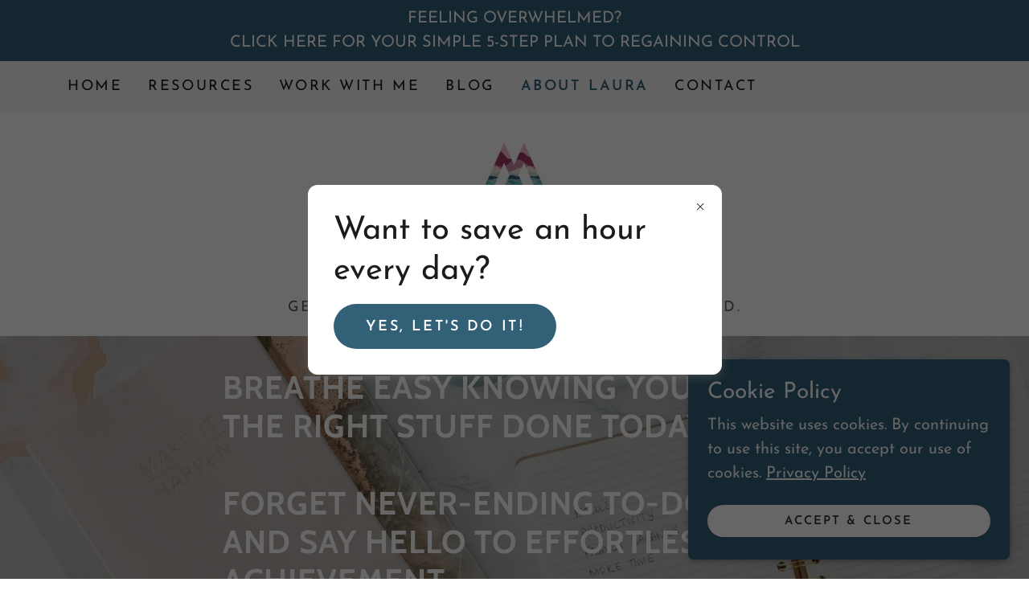

--- FILE ---
content_type: text/html;charset=utf-8
request_url: https://managingmyself.me/about-laura
body_size: 23166
content:
<!DOCTYPE html><html lang="en-GB"><head><link rel="icon" href="//img1.wsimg.com/isteam/ip/796fa93f-2a4d-42e7-8bdf-4f55ed0deb03/favicon/7b951630-8f78-4e6f-b6f6-d55ae5c7ab5a.png/:/rs=w:16,h:16,m" sizes="16x16"/><link rel="icon" href="//img1.wsimg.com/isteam/ip/796fa93f-2a4d-42e7-8bdf-4f55ed0deb03/favicon/7b951630-8f78-4e6f-b6f6-d55ae5c7ab5a.png/:/rs=w:24,h:24,m" sizes="24x24"/><link rel="icon" href="//img1.wsimg.com/isteam/ip/796fa93f-2a4d-42e7-8bdf-4f55ed0deb03/favicon/7b951630-8f78-4e6f-b6f6-d55ae5c7ab5a.png/:/rs=w:32,h:32,m" sizes="32x32"/><link rel="icon" href="//img1.wsimg.com/isteam/ip/796fa93f-2a4d-42e7-8bdf-4f55ed0deb03/favicon/7b951630-8f78-4e6f-b6f6-d55ae5c7ab5a.png/:/rs=w:48,h:48,m" sizes="48x48"/><link rel="icon" href="//img1.wsimg.com/isteam/ip/796fa93f-2a4d-42e7-8bdf-4f55ed0deb03/favicon/7b951630-8f78-4e6f-b6f6-d55ae5c7ab5a.png/:/rs=w:64,h:64,m" sizes="64x64"/><meta charSet="utf-8"/><meta http-equiv="X-UA-Compatible" content="IE=edge"/><meta name="viewport" content="width=device-width, initial-scale=1"/><title>About Laura</title><meta name="author" content="Managing Myself"/><meta name="generator" content="Starfield Technologies; Go Daddy Website Builder 8.0.0000"/><link rel="manifest" href="/manifest.webmanifest"/><link rel="apple-touch-icon" sizes="57x57" href="//img1.wsimg.com/isteam/ip/796fa93f-2a4d-42e7-8bdf-4f55ed0deb03/Managing%20Myself%20-%20Primary%20Logo%20-%20RGB%20-%20Transpa.png/:/rs=w:57,h:57,m"/><link rel="apple-touch-icon" sizes="60x60" href="//img1.wsimg.com/isteam/ip/796fa93f-2a4d-42e7-8bdf-4f55ed0deb03/Managing%20Myself%20-%20Primary%20Logo%20-%20RGB%20-%20Transpa.png/:/rs=w:60,h:60,m"/><link rel="apple-touch-icon" sizes="72x72" href="//img1.wsimg.com/isteam/ip/796fa93f-2a4d-42e7-8bdf-4f55ed0deb03/Managing%20Myself%20-%20Primary%20Logo%20-%20RGB%20-%20Transpa.png/:/rs=w:72,h:72,m"/><link rel="apple-touch-icon" sizes="114x114" href="//img1.wsimg.com/isteam/ip/796fa93f-2a4d-42e7-8bdf-4f55ed0deb03/Managing%20Myself%20-%20Primary%20Logo%20-%20RGB%20-%20Transpa.png/:/rs=w:114,h:114,m"/><link rel="apple-touch-icon" sizes="120x120" href="//img1.wsimg.com/isteam/ip/796fa93f-2a4d-42e7-8bdf-4f55ed0deb03/Managing%20Myself%20-%20Primary%20Logo%20-%20RGB%20-%20Transpa.png/:/rs=w:120,h:120,m"/><link rel="apple-touch-icon" sizes="144x144" href="//img1.wsimg.com/isteam/ip/796fa93f-2a4d-42e7-8bdf-4f55ed0deb03/Managing%20Myself%20-%20Primary%20Logo%20-%20RGB%20-%20Transpa.png/:/rs=w:144,h:144,m"/><link rel="apple-touch-icon" sizes="152x152" href="//img1.wsimg.com/isteam/ip/796fa93f-2a4d-42e7-8bdf-4f55ed0deb03/Managing%20Myself%20-%20Primary%20Logo%20-%20RGB%20-%20Transpa.png/:/rs=w:152,h:152,m"/><link rel="apple-touch-icon" sizes="180x180" href="//img1.wsimg.com/isteam/ip/796fa93f-2a4d-42e7-8bdf-4f55ed0deb03/Managing%20Myself%20-%20Primary%20Logo%20-%20RGB%20-%20Transpa.png/:/rs=w:180,h:180,m"/><meta property="og:url" content="https://managingmyself.me/about-laura"/>
<meta property="og:site_name" content="Managing Myself"/>
<meta property="og:title" content="Managing Myself"/>
<meta property="og:description" content="I teach high-achieving professionals, like you, practical systems and tools for supercharging your success, without sacrifice"/>
<meta property="og:type" content="website"/>
<meta property="og:image" content="https://img1.wsimg.com/isteam/ip/796fa93f-2a4d-42e7-8bdf-4f55ed0deb03/Laura%20headshots-aa2b9dc.png"/>
<meta property="og:locale" content="en_GB"/>
<meta name="twitter:card" content="summary"/>
<meta name="twitter:title" content="Managing Myself"/>
<meta name="twitter:description" content="GET FOCUSED. BE PRODUCTIVE. FEEL ENERGISED."/>
<meta name="twitter:image" content="https://img1.wsimg.com/isteam/ip/796fa93f-2a4d-42e7-8bdf-4f55ed0deb03/Laura%20headshots-aa2b9dc.png"/>
<meta name="twitter:image:alt" content="Managing Myself"/>
<meta name="p:domain_verify" content="96b45f57b9c02fbf61cec6bfbf3988ba"/>
<meta name="theme-color" content="#326076"/><style data-inline-fonts>/* vietnamese */
@font-face {
  font-family: 'Cabin';
  font-style: normal;
  font-weight: 700;
  font-stretch: 100%;
  font-display: swap;
  src: url(https://img1.wsimg.com/gfonts/s/cabin/v35/u-4X0qWljRw-PfU81xCKCpdpbgZJl6XFpfEd7eA9BIxxkbqDH7mlx17r.woff2) format('woff2');
  unicode-range: U+0102-0103, U+0110-0111, U+0128-0129, U+0168-0169, U+01A0-01A1, U+01AF-01B0, U+0300-0301, U+0303-0304, U+0308-0309, U+0323, U+0329, U+1EA0-1EF9, U+20AB;
}
/* latin-ext */
@font-face {
  font-family: 'Cabin';
  font-style: normal;
  font-weight: 700;
  font-stretch: 100%;
  font-display: swap;
  src: url(https://img1.wsimg.com/gfonts/s/cabin/v35/u-4X0qWljRw-PfU81xCKCpdpbgZJl6XFpfEd7eA9BIxxkbqDH7ilx17r.woff2) format('woff2');
  unicode-range: U+0100-02BA, U+02BD-02C5, U+02C7-02CC, U+02CE-02D7, U+02DD-02FF, U+0304, U+0308, U+0329, U+1D00-1DBF, U+1E00-1E9F, U+1EF2-1EFF, U+2020, U+20A0-20AB, U+20AD-20C0, U+2113, U+2C60-2C7F, U+A720-A7FF;
}
/* latin */
@font-face {
  font-family: 'Cabin';
  font-style: normal;
  font-weight: 700;
  font-stretch: 100%;
  font-display: swap;
  src: url(https://img1.wsimg.com/gfonts/s/cabin/v35/u-4X0qWljRw-PfU81xCKCpdpbgZJl6XFpfEd7eA9BIxxkbqDH7alxw.woff2) format('woff2');
  unicode-range: U+0000-00FF, U+0131, U+0152-0153, U+02BB-02BC, U+02C6, U+02DA, U+02DC, U+0304, U+0308, U+0329, U+2000-206F, U+20AC, U+2122, U+2191, U+2193, U+2212, U+2215, U+FEFF, U+FFFD;
}

/* vietnamese */
@font-face {
  font-family: 'Josefin Sans';
  font-style: normal;
  font-weight: 400;
  font-display: swap;
  src: url(https://img1.wsimg.com/gfonts/s/josefinsans/v34/Qw3aZQNVED7rKGKxtqIqX5EUAnx4RHw.woff2) format('woff2');
  unicode-range: U+0102-0103, U+0110-0111, U+0128-0129, U+0168-0169, U+01A0-01A1, U+01AF-01B0, U+0300-0301, U+0303-0304, U+0308-0309, U+0323, U+0329, U+1EA0-1EF9, U+20AB;
}
/* latin-ext */
@font-face {
  font-family: 'Josefin Sans';
  font-style: normal;
  font-weight: 400;
  font-display: swap;
  src: url(https://img1.wsimg.com/gfonts/s/josefinsans/v34/Qw3aZQNVED7rKGKxtqIqX5EUA3x4RHw.woff2) format('woff2');
  unicode-range: U+0100-02BA, U+02BD-02C5, U+02C7-02CC, U+02CE-02D7, U+02DD-02FF, U+0304, U+0308, U+0329, U+1D00-1DBF, U+1E00-1E9F, U+1EF2-1EFF, U+2020, U+20A0-20AB, U+20AD-20C0, U+2113, U+2C60-2C7F, U+A720-A7FF;
}
/* latin */
@font-face {
  font-family: 'Josefin Sans';
  font-style: normal;
  font-weight: 400;
  font-display: swap;
  src: url(https://img1.wsimg.com/gfonts/s/josefinsans/v34/Qw3aZQNVED7rKGKxtqIqX5EUDXx4.woff2) format('woff2');
  unicode-range: U+0000-00FF, U+0131, U+0152-0153, U+02BB-02BC, U+02C6, U+02DA, U+02DC, U+0304, U+0308, U+0329, U+2000-206F, U+20AC, U+2122, U+2191, U+2193, U+2212, U+2215, U+FEFF, U+FFFD;
}
/* vietnamese */
@font-face {
  font-family: 'Josefin Sans';
  font-style: normal;
  font-weight: 600;
  font-display: swap;
  src: url(https://img1.wsimg.com/gfonts/s/josefinsans/v34/Qw3aZQNVED7rKGKxtqIqX5EUAnx4RHw.woff2) format('woff2');
  unicode-range: U+0102-0103, U+0110-0111, U+0128-0129, U+0168-0169, U+01A0-01A1, U+01AF-01B0, U+0300-0301, U+0303-0304, U+0308-0309, U+0323, U+0329, U+1EA0-1EF9, U+20AB;
}
/* latin-ext */
@font-face {
  font-family: 'Josefin Sans';
  font-style: normal;
  font-weight: 600;
  font-display: swap;
  src: url(https://img1.wsimg.com/gfonts/s/josefinsans/v34/Qw3aZQNVED7rKGKxtqIqX5EUA3x4RHw.woff2) format('woff2');
  unicode-range: U+0100-02BA, U+02BD-02C5, U+02C7-02CC, U+02CE-02D7, U+02DD-02FF, U+0304, U+0308, U+0329, U+1D00-1DBF, U+1E00-1E9F, U+1EF2-1EFF, U+2020, U+20A0-20AB, U+20AD-20C0, U+2113, U+2C60-2C7F, U+A720-A7FF;
}
/* latin */
@font-face {
  font-family: 'Josefin Sans';
  font-style: normal;
  font-weight: 600;
  font-display: swap;
  src: url(https://img1.wsimg.com/gfonts/s/josefinsans/v34/Qw3aZQNVED7rKGKxtqIqX5EUDXx4.woff2) format('woff2');
  unicode-range: U+0000-00FF, U+0131, U+0152-0153, U+02BB-02BC, U+02C6, U+02DA, U+02DC, U+0304, U+0308, U+0329, U+2000-206F, U+20AC, U+2122, U+2191, U+2193, U+2212, U+2215, U+FEFF, U+FFFD;
}
/* vietnamese */
@font-face {
  font-family: 'Josefin Sans';
  font-style: normal;
  font-weight: 700;
  font-display: swap;
  src: url(https://img1.wsimg.com/gfonts/s/josefinsans/v34/Qw3aZQNVED7rKGKxtqIqX5EUAnx4RHw.woff2) format('woff2');
  unicode-range: U+0102-0103, U+0110-0111, U+0128-0129, U+0168-0169, U+01A0-01A1, U+01AF-01B0, U+0300-0301, U+0303-0304, U+0308-0309, U+0323, U+0329, U+1EA0-1EF9, U+20AB;
}
/* latin-ext */
@font-face {
  font-family: 'Josefin Sans';
  font-style: normal;
  font-weight: 700;
  font-display: swap;
  src: url(https://img1.wsimg.com/gfonts/s/josefinsans/v34/Qw3aZQNVED7rKGKxtqIqX5EUA3x4RHw.woff2) format('woff2');
  unicode-range: U+0100-02BA, U+02BD-02C5, U+02C7-02CC, U+02CE-02D7, U+02DD-02FF, U+0304, U+0308, U+0329, U+1D00-1DBF, U+1E00-1E9F, U+1EF2-1EFF, U+2020, U+20A0-20AB, U+20AD-20C0, U+2113, U+2C60-2C7F, U+A720-A7FF;
}
/* latin */
@font-face {
  font-family: 'Josefin Sans';
  font-style: normal;
  font-weight: 700;
  font-display: swap;
  src: url(https://img1.wsimg.com/gfonts/s/josefinsans/v34/Qw3aZQNVED7rKGKxtqIqX5EUDXx4.woff2) format('woff2');
  unicode-range: U+0000-00FF, U+0131, U+0152-0153, U+02BB-02BC, U+02C6, U+02DA, U+02DC, U+0304, U+0308, U+0329, U+2000-206F, U+20AC, U+2122, U+2191, U+2193, U+2212, U+2215, U+FEFF, U+FFFD;
}
</style><style>.x{-ms-text-size-adjust:100%;-webkit-text-size-adjust:100%;-webkit-tap-highlight-color:rgba(0,0,0,0);margin:0;box-sizing:border-box}.x *,.x :after,.x :before{box-sizing:inherit}.x-el a[href^="mailto:"]:not(.x-el),.x-el a[href^="tel:"]:not(.x-el){color:inherit;font-size:inherit;text-decoration:inherit}.x-el-article,.x-el-aside,.x-el-details,.x-el-figcaption,.x-el-figure,.x-el-footer,.x-el-header,.x-el-hgroup,.x-el-main,.x-el-menu,.x-el-nav,.x-el-section,.x-el-summary{display:block}.x-el-audio,.x-el-canvas,.x-el-progress,.x-el-video{display:inline-block;vertical-align:baseline}.x-el-audio:not([controls]){display:none;height:0}.x-el-template{display:none}.x-el-a{background-color:transparent;color:inherit}.x-el-a:active,.x-el-a:hover{outline:0}.x-el-abbr[title]{border-bottom:1px dotted}.x-el-b,.x-el-strong{font-weight:700}.x-el-dfn{font-style:italic}.x-el-mark{background:#ff0;color:#000}.x-el-small{font-size:80%}.x-el-sub,.x-el-sup{font-size:75%;line-height:0;position:relative;vertical-align:baseline}.x-el-sup{top:-.5em}.x-el-sub{bottom:-.25em}.x-el-img{vertical-align:middle;border:0}.x-el-svg:not(:root){overflow:hidden}.x-el-figure{margin:0}.x-el-hr{box-sizing:content-box;height:0}.x-el-pre{overflow:auto}.x-el-code,.x-el-kbd,.x-el-pre,.x-el-samp{font-family:monospace,monospace;font-size:1em}.x-el-button,.x-el-input,.x-el-optgroup,.x-el-select,.x-el-textarea{color:inherit;font:inherit;margin:0}.x-el-button{overflow:visible}.x-el-button,.x-el-select{text-transform:none}.x-el-button,.x-el-input[type=button],.x-el-input[type=reset],.x-el-input[type=submit]{-webkit-appearance:button;cursor:pointer}.x-el-button[disabled],.x-el-input[disabled]{cursor:default}.x-el-button::-moz-focus-inner,.x-el-input::-moz-focus-inner{border:0;padding:0}.x-el-input{line-height:normal}.x-el-input[type=checkbox],.x-el-input[type=radio]{box-sizing:border-box;padding:0}.x-el-input[type=number]::-webkit-inner-spin-button,.x-el-input[type=number]::-webkit-outer-spin-button{height:auto}.x-el-input[type=search]{-webkit-appearance:textfield;box-sizing:content-box}.x-el-input[type=search]::-webkit-search-cancel-button,.x-el-input[type=search]::-webkit-search-decoration{-webkit-appearance:none}.x-el-textarea{border:0}.x-el-fieldset{border:1px solid silver;margin:0 2px;padding:.35em .625em .75em}.x-el-legend{border:0;padding:0}.x-el-textarea{overflow:auto}.x-el-optgroup{font-weight:700}.x-el-table{border-collapse:collapse;border-spacing:0}.x-el-td,.x-el-th{padding:0}.x{-webkit-font-smoothing:antialiased}.x-el-hr{border:0}.x-el-fieldset,.x-el-input,.x-el-select,.x-el-textarea{margin-top:0;margin-bottom:0}.x-el-fieldset,.x-el-input[type=email],.x-el-input[type=text],.x-el-textarea{width:100%}.x-el-label{vertical-align:middle}.x-el-input{border-style:none;padding:.5em;vertical-align:middle}.x-el-select:not([multiple]){vertical-align:middle}.x-el-textarea{line-height:1.75;padding:.5em}.x-el.d-none{display:none!important}.sideline-footer{margin-top:auto}.disable-scroll{touch-action:none;overflow:hidden;position:fixed;max-width:100vw}@-webkit-keyframes loaderscale{0%{transform:scale(1);opacity:1}45%{transform:scale(.1);opacity:.7}80%{transform:scale(1);opacity:1}}@keyframes loaderscale{0%{transform:scale(1);opacity:1}45%{transform:scale(.1);opacity:.7}80%{transform:scale(1);opacity:1}}.x-loader svg{display:inline-block}.x-loader svg:first-child{-webkit-animation:loaderscale .75s cubic-bezier(.2,.68,.18,1.08) -.24s infinite;animation:loaderscale .75s cubic-bezier(.2,.68,.18,1.08) -.24s infinite}.x-loader svg:nth-child(2){-webkit-animation:loaderscale .75s cubic-bezier(.2,.68,.18,1.08) -.12s infinite;animation:loaderscale .75s cubic-bezier(.2,.68,.18,1.08) -.12s infinite}.x-loader svg:nth-child(3){-webkit-animation:loaderscale .75s cubic-bezier(.2,.68,.18,1.08) 0s infinite;animation:loaderscale .75s cubic-bezier(.2,.68,.18,1.08) 0s infinite}.x-icon>svg{transition:transform .33s ease-in-out}.x-icon>svg.rotate-90{transform:rotate(-90deg)}.x-icon>svg.rotate90{transform:rotate(90deg)}.x-icon>svg.rotate-180{transform:rotate(-180deg)}.x-icon>svg.rotate180{transform:rotate(180deg)}.x-rt ol,.x-rt ul{text-align:left}.x-rt p{margin:0}.mte-inline-block{display:inline-block}@media only screen and (min-device-width:1025px){:root select,_::-webkit-full-page-media,_:future{font-family:sans-serif!important}}

</style>
<style>/*
Copyright 2016 The Cabin Project Authors (impallari@gmail.com)

This Font Software is licensed under the SIL Open Font License, Version 1.1.
This license is copied below, and is also available with a FAQ at: http://scripts.sil.org/OFL

—————————————————————————————-
SIL OPEN FONT LICENSE Version 1.1 - 26 February 2007
—————————————————————————————-
*/

/*
Copyright 2010 The Josefin Sans Project Authors (https://github.com/ThomasJockin/JosefinSansFont-master), with Reserved Font Name "Josefin Sans".

This Font Software is licensed under the SIL Open Font License, Version 1.1.
This license is copied below, and is also available with a FAQ at: http://scripts.sil.org/OFL

—————————————————————————————-
SIL OPEN FONT LICENSE Version 1.1 - 26 February 2007
—————————————————————————————-
*/
</style>
<style data-glamor="cxs-default-sheet">.x .c1-1{letter-spacing:normal}.x .c1-2{text-transform:none}.x .c1-3{background-color:rgb(255, 255, 255)}.x .c1-4{width:100%}.x .c1-5 > div{position:relative}.x .c1-6 > div{overflow:hidden}.x .c1-7 > div{margin-top:auto}.x .c1-8 > div{margin-right:auto}.x .c1-9 > div{margin-bottom:auto}.x .c1-a > div{margin-left:auto}.x .c1-b{font-family:'Josefin Sans', Arial, sans-serif}.x .c1-c{font-size:20px}.x .c1-h{padding-top:40px}.x .c1-i{padding-bottom:40px}.x .c1-j{padding:0px !important}.x .c1-k:before{content:""}.x .c1-l:before{display:table}.x .c1-m:before{clear:both}.x .c1-n:after{content:""}.x .c1-o:after{display:table}.x .c1-p:after{clear:both}.x .c1-s{position:relative}.x .c1-t{background-color:rgb(50, 96, 118)}.x .c1-u{padding-top:8px}.x .c1-v{padding-bottom:8px}.x .c1-w{transition:all .5s}.x .c1-x{z-index:1}.x .c1-10{text-decoration:none}.x .c1-11{cursor:pointer}.x .c1-12{margin-left:auto}.x .c1-13{margin-right:auto}.x .c1-14{padding-left:24px}.x .c1-15{padding-right:24px}.x .c1-16{max-width:100%}.x .c1-17{display:flex}.x .c1-18{align-items:center}.x .c1-19{justify-content:center}.x .c1-1e{word-wrap:break-word}.x .c1-1f{overflow-wrap:break-word}.x .c1-1g{line-height:1.5}.x .c1-1h{margin-top:0}.x .c1-1i{margin-bottom:0}.x .c1-1j{white-space:pre-line}.x .c1-1k{text-align:center}.x .c1-1l{color:rgb(255, 255, 255)}.x .c1-1m{font-weight:400}.x .c1-1o{background-color:rgb(246, 246, 246)}.x .c1-1p{padding-top:24px}.x .c1-1q{padding-bottom:24px}.x .c1-1s{padding-top:0px !important}.x .c1-1t{padding-bottom:0px !important}.x .c1-1u{box-sizing:border-box}.x .c1-1v{flex-direction:row}.x .c1-1w{flex-wrap:wrap}.x .c1-1x{margin-right:-12px}.x .c1-1y{margin-left:-12px}.x .c1-1z{justify-content:space-between}.x .c1-20 cell{flex-basis:auto}.x .c1-21 cell{flex-grow:0}.x .c1-26{flex-grow:0}.x .c1-27{flex-shrink:1}.x .c1-28{flex-basis:auto}.x .c1-29{padding-top:0}.x .c1-2a{padding-right:12px}.x .c1-2b{padding-bottom:0}.x .c1-2c{padding-left:12px}.x .c1-2h{letter-spacing:inherit}.x .c1-2i{text-transform:inherit}.x .c1-2j{justify-content:flex-start}.x .c1-2k{border-top:0px}.x .c1-2l{border-right:0px}.x .c1-2m{border-bottom:0px}.x .c1-2n{border-left:0px}.x .c1-2o{color:rgb(27, 27, 27)}.x .c1-2p{font-weight:inherit}.x .c1-2q:hover{color:rgb(50, 96, 118)}.x .c1-2r:active{color:rgb(24, 52, 65)}.x .c1-2s{color:inherit}.x .c1-2t{display:inline-block}.x .c1-2u{vertical-align:top}.x .c1-2v{padding-top:6px}.x .c1-2w{padding-right:6px}.x .c1-2x{padding-bottom:6px}.x .c1-2y{padding-left:6px}.x .c1-2z{line-height:0}.x .c1-30{justify-content:flex-end}.x .c1-33{display:none}.x .c1-34{padding-top:16px}.x .c1-35{padding-bottom:16px}.x .c1-37{padding-top:4px}.x .c1-38{padding-bottom:4px}.x .c1-39{flex-wrap:nowrap}.x .c1-3a{flex-grow:1}.x .c1-3b{max-width:none}.x .c1-3c{line-height:24px}.x .c1-3d{margin-left:0}.x .c1-3e{margin-right:0}.x .c1-3f{-webkit-margin-before:0}.x .c1-3g{-webkit-margin-after:0}.x .c1-3h{-webkit-padding-start:0}.x .c1-3i{padding-right:0}.x .c1-3j{padding-left:0}.x .c1-3k{color:rgb(94, 94, 94)}.x .c1-3l{margin-bottom:none}.x .c1-3m{list-style:none}.x .c1-3n{padding-left:32px}.x .c1-3o{white-space:nowrap}.x .c1-3p{visibility:hidden}.x .c1-3q:first-child{margin-left:0}.x .c1-3r:first-child{padding-left:0}.x .c1-3s{letter-spacing:0.143em}.x .c1-3t{text-transform:uppercase}.x .c1-3u{display:block}.x .c1-3v{margin-left:-6px}.x .c1-3w{margin-right:-6px}.x .c1-3x{margin-top:-6px}.x .c1-3y{margin-bottom:-6px}.x .c1-3z{font-size:18px}.x .c1-40:hover{color:rgb(38, 75, 93)}.x .c1-41:active{color:rgb(50, 96, 118)}.x .c1-46{color:rgb(50, 96, 118)}.x .c1-47{font-weight:600}.x .c1-48{transition:transform .33s ease-in-out}.x .c1-49{transform:rotate(0deg)}.x .c1-4a{vertical-align:middle}.x .c1-4b{border-radius:4px}.x .c1-4c{box-shadow:0 3px 6px 3px rgba(0,0,0,0.24)}.x .c1-4d{padding-left:16px}.x .c1-4e{padding-right:16px}.x .c1-4f{position:absolute}.x .c1-4g{right:0px}.x .c1-4h{top:32px}.x .c1-4i{max-height:45vh}.x .c1-4j{overflow-y:auto}.x .c1-4k{z-index:1003}.x .c1-4n{text-align:left}.x .c1-4o:last-child{margin-bottom:0}.x .c1-4p{margin-top:8px}.x .c1-4q{margin-bottom:8px}.x .c1-4r{max-width:30%}.x .c1-4t{background-color:rgb(22, 22, 22)}.x .c1-4u{position:fixed}.x .c1-4v{top:0px}.x .c1-4w{height:100%}.x .c1-4x{z-index:10002}.x .c1-4y{padding-top:56px}.x .c1-4z{-webkit-overflow-scrolling:touch}.x .c1-50{transform:translateX(-249vw)}.x .c1-51{overscroll-behavior:contain}.x .c1-52{box-shadow:0 2px 6px 0px rgba(0,0,0,0.2)}.x .c1-53{transition:transform .3s ease-in-out}.x .c1-54{overflow:hidden}.x .c1-55{flex-direction:column}.x .c1-56{color:rgb(247, 247, 247)}.x .c1-57{line-height:1.3em}.x .c1-58{font-style:normal}.x .c1-59{top:15px}.x .c1-5a{right:15px}.x .c1-5b{font-size:35px}.x .c1-5c:hover{color:rgb(55, 106, 130)}.x .c1-5h{overflow-x:hidden}.x .c1-5i{overscroll-behavior:none}.x .c1-5j{color:rgb(164, 164, 164)}.x .c1-5k{border-color:rgba(76, 76, 76, 0.5)}.x .c1-5l{border-bottom-width:1px}.x .c1-5m{border-bottom-style:solid}.x .c1-5n:last-child{border-bottom:0}.x .c1-5o{min-width:200px}.x .c1-5p{font-size:28px}.x .c1-5q:hover{color:rgb(127, 200, 238)}.x .c1-5r:active{color:rgb(55, 106, 130)}.x .c1-5x{margin-top:24px}.x .c1-5y{margin-bottom:24px}.x .c1-5z{flex-basis:0%}.x .c1-63{letter-spacing:1px}.x .c1-64{font-family:'Cabin', arial, sans-serif}.x .c1-65{max-width:calc(100% - 0.1px)}.x .c1-6a{display:inline}.x .c1-6b{width:auto}.x .c1-6c{[object -object]:0px}.x .c1-6e{aspect-ratio:1.1535303776683088 / 1}.x .c1-6f{object-fit:contain}.x .c1-6g{height:80px}.x .c1-6h{background-color:transparent}.x .c1-6i{transition:max-height .5s}.x .c1-6j{max-height:200px}.x .c1-6k{border-radius:0px}.x .c1-72{width:inherit}.x .c1-73{line-height:1.2}.x .c1-74{line-height:1.25}.x .c1-75{color:rgb(89, 89, 89)}.x .c1-76{word-wrap:normal !important}.x .c1-77{overflow-wrap:normal !important}.x .c1-78{overflow:visible}.x .c1-79{left:0px}.x .c1-7a{font-size:15px}.x .c1-7f{text-shadow:none}.x .c1-7g{background-position:center}.x .c1-7h{background-size:auto, cover}.x .c1-7i{background-blend-mode:normal}.x .c1-7j{background-repeat:no-repeat}.x .c1-88 > :nth-child(n){margin-bottom:24px}.x .c1-89  > :last-child{margin-bottom:0 !important}.x .c1-8a{font-weight:700}.x .c1-8b{display:inline-flex}.x .c1-8c{align-items:baseline}.x .c1-8d{border-color:currentColor}.x .c1-8e{border-bottom-width:2px}.x .c1-8f{border-style:solid}.x .c1-8g{width:40px}.x .c1-8h{color:rgba(255,255,255,.5)}.x .c1-8i{margin-right:16px}.x .c1-8j{top:-.4em}.x .c1-8k{line-height:1.4}.x .c1-8l{margin-bottom:40px}.x .c1-8n{font-size:unset}.x .c1-8o{font-family:unset}.x .c1-8p{letter-spacing:unset}.x .c1-8q{text-transform:unset}.x .c1-8r{border-color:rgb(119, 119, 119)}.x .c1-8s{border-bottom-width:1px}.x .c1-8t{margin-top:16px}.x .c1-8u{flex-basis:100%}.x .c1-8v{order:1}.x .c1-8x > *{max-width:100%}.x .c1-8y{align-items:flex-start}.x .c1-91 > p > ol{text-align:left}.x .c1-92 > p > ol{display:block}.x .c1-93 > p > ol{padding-left:1.3em}.x .c1-94 > p > ol{margin-left:16px}.x .c1-95 > p > ol{margin-right:16px}.x .c1-96 > p > ol{margin-top:auto}.x .c1-97 > p > ol{margin-bottom:auto}.x .c1-98 > p > ul{text-align:left}.x .c1-99 > p > ul{display:block}.x .c1-9a > p > ul{padding-left:1.3em}.x .c1-9b > p > ul{margin-left:16px}.x .c1-9c > p > ul{margin-right:16px}.x .c1-9d > p > ul{margin-top:auto}.x .c1-9e > p > ul{margin-bottom:auto}.x .c1-9f > ul{text-align:left}.x .c1-9g > ul{display:block}.x .c1-9h > ul{padding-left:1.3em}.x .c1-9i > ul{margin-left:16px}.x .c1-9j > ul{margin-right:16px}.x .c1-9k > ul{margin-top:auto}.x .c1-9l > ul{margin-bottom:auto}.x .c1-9m > ol{text-align:left}.x .c1-9n > ol{display:block}.x .c1-9o > ol{padding-left:1.3em}.x .c1-9p > ol{margin-left:16px}.x .c1-9q > ol{margin-right:16px}.x .c1-9r > ol{margin-top:auto}.x .c1-9s > ol{margin-bottom:auto}.x .c1-9t{font-size:inherit !important}.x .c1-9u{line-height:inherit}.x .c1-9v{font-style:italic}.x .c1-9w{text-decoration:line-through}.x .c1-9x{text-decoration:underline}.x .c1-9y{order:0}.x .c1-a3{margin-bottom:32px}.x .c1-a4{aspect-ratio:1.3333333333333333 / 1}.x .c1-a7{padding-left:8px}.x .c1-a8{padding-right:8px}.x .c1-a9{color:rgb(82, 82, 82)}.x .c1-aa{border-width:0 !important}.x .c1-ab{aspect-ratio:2 / 1}.x .c1-ad{font-size:25px}.x .c1-ai{transition-property:background-color}.x .c1-aj{transition-duration:.3s}.x .c1-ak{transition-timing-function:ease-in-out}.x .c1-al{border-style:none}.x .c1-am{padding-left:40px}.x .c1-an{padding-right:40px}.x .c1-ao{min-height:56px}.x .c1-ap{border-radius:48px}.x .c1-aq:hover{background-color:rgb(65, 122, 149)}.x .c1-as{margin-bottom:-24px}.x .c1-au{padding-bottom:48px}.x .c1-aw{align-self:flex-start}.x .c1-az{aspect-ratio:1.395856052344602 / 1}.x .c1-b0{order:-1}.x .c1-b3{flex-direction:row-reverse}.x .c1-b4{aspect-ratio:1.5003663003663004 / 1}.x .c1-b8{padding-bottom:56px}.x .c1-b9{border-color:rgb(226, 226, 226)}.x .c1-ba{flex-grow:3}.x .c1-bd{padding-left:none}.x .c1-be{padding-right:none}.x .c1-bf{row-gap:0px}.x .c1-bg{column-gap:0px}.x .c1-bh [data-typography]{color:inherit}.x .c1-bk{margin-top:32px}.x .c1-bl{list-style-type:none}.x .c1-bp{right:0px}.x .c1-bq{z-index:10000}.x .c1-br{height:auto}.x .c1-bs{transition:all 1s ease-in}.x .c1-bt{box-shadow:0 2px 6px 0px rgba(0,0,0,0.3)}.x .c1-bu{contain:content}.x .c1-bv{bottom:-500px}.x .c1-c3{max-height:300px}.x .c1-c4{color:rgb(250, 251, 251)}.x .c1-c6:hover{color:rgb(198, 198, 198)}.x .c1-c7:active{color:rgb(255, 255, 255)}.x .c1-c8{margin-bottom:4px}.x .c1-c9{word-break:break-word}.x .c1-ca{flex-basis:50%}.x .c1-cb{min-height:40px}.x .c1-cc{color:rgb(48, 48, 48)}.x .c1-cd:nth-child(2){margin-left:24px}.x .c1-ce:hover{background-color:rgb(255, 255, 255)}.x .c1-cf{right:24px}.x .c1-cg{bottom:24px}.x .c1-ch{z-index:9999}.x .c1-ci{width:65px}.x .c1-cj{height:65px}.x .c1-cl{border-radius:50%}.x .c1-cm{box-shadow:0px 3px 18px rgba(0, 0, 0, 0.25)}.x .c1-cn{transform:translateZ(0)}.x .c1-co{bottom:0}.x .c1-cp{z-index:10003}.x .c1-cq{background-color:rgba(0, 0, 0, 0.6)}.x .c1-d3{box-shadow:0 4px 12px 0 rgba(117,117,117,0.4)}.x .c1-d4{max-height:90vh}.x .c1-d5{height:max-content}.x .c1-d6{border-radius:12px}.x .c1-d7{max-width:515px}.x .c1-do{padding-right:4px}.x .c1-dp{padding-left:4px}.x .c1-dq{height:22px}.x .c1-dr{width:22px}.x .c1-ds{align-self:center}.x .c1-dt > *:not(:last-child){margin-bottom:0px}.x .c1-dw > *:not(:last-child){margin-bottom:16px}.x .c1-dx{padding-top:32px}.x .c1-dy{padding-right:32px}.x .c1-dz{padding-bottom:32px}</style>
<style data-glamor="cxs-media-sheet">@media (max-width: 450px){.x .c1-7k{background-image:linear-gradient(to bottom, rgba(0, 0, 0, 0.24) 0%, rgba(0, 0, 0, 0.24) 100%), url("//img1.wsimg.com/isteam/ip/796fa93f-2a4d-42e7-8bdf-4f55ed0deb03/Laura-Flatlay_Pic0005-119bfa7.jpg/:/cr=t:0%25,l:0%25,w:100%25,h:100%25/rs=w:450,m")}}@media (max-width: 450px) and (-webkit-min-device-pixel-ratio: 2), (max-width: 450px) and (min-resolution: 192dpi){.x .c1-7l{background-image:linear-gradient(to bottom, rgba(0, 0, 0, 0.24) 0%, rgba(0, 0, 0, 0.24) 100%), url("//img1.wsimg.com/isteam/ip/796fa93f-2a4d-42e7-8bdf-4f55ed0deb03/Laura-Flatlay_Pic0005-119bfa7.jpg/:/cr=t:0%25,l:0%25,w:100%25,h:100%25/rs=w:900,m")}}@media (max-width: 450px) and (-webkit-min-device-pixel-ratio: 3), (max-width: 450px) and (min-resolution: 288dpi){.x .c1-7m{background-image:linear-gradient(to bottom, rgba(0, 0, 0, 0.24) 0%, rgba(0, 0, 0, 0.24) 100%), url("//img1.wsimg.com/isteam/ip/796fa93f-2a4d-42e7-8bdf-4f55ed0deb03/Laura-Flatlay_Pic0005-119bfa7.jpg/:/cr=t:0%25,l:0%25,w:100%25,h:100%25/rs=w:1350,m")}}@media (min-width: 451px) and (max-width: 767px){.x .c1-7n{background-image:linear-gradient(to bottom, rgba(0, 0, 0, 0.24) 0%, rgba(0, 0, 0, 0.24) 100%), url("//img1.wsimg.com/isteam/ip/796fa93f-2a4d-42e7-8bdf-4f55ed0deb03/Laura-Flatlay_Pic0005-119bfa7.jpg/:/cr=t:0%25,l:0%25,w:100%25,h:100%25/rs=w:767,m")}}@media (min-width: 451px) and (max-width: 767px) and (-webkit-min-device-pixel-ratio: 2), (min-width: 451px) and (max-width: 767px) and (min-resolution: 192dpi){.x .c1-7o{background-image:linear-gradient(to bottom, rgba(0, 0, 0, 0.24) 0%, rgba(0, 0, 0, 0.24) 100%), url("//img1.wsimg.com/isteam/ip/796fa93f-2a4d-42e7-8bdf-4f55ed0deb03/Laura-Flatlay_Pic0005-119bfa7.jpg/:/cr=t:0%25,l:0%25,w:100%25,h:100%25/rs=w:1534,m")}}@media (min-width: 451px) and (max-width: 767px) and (-webkit-min-device-pixel-ratio: 3), (min-width: 451px) and (max-width: 767px) and (min-resolution: 288dpi){.x .c1-7p{background-image:linear-gradient(to bottom, rgba(0, 0, 0, 0.24) 0%, rgba(0, 0, 0, 0.24) 100%), url("//img1.wsimg.com/isteam/ip/796fa93f-2a4d-42e7-8bdf-4f55ed0deb03/Laura-Flatlay_Pic0005-119bfa7.jpg/:/cr=t:0%25,l:0%25,w:100%25,h:100%25/rs=w:2301,m")}}@media (min-width: 768px) and (max-width: 1023px){.x .c1-7q{background-image:linear-gradient(to bottom, rgba(0, 0, 0, 0.24) 0%, rgba(0, 0, 0, 0.24) 100%), url("//img1.wsimg.com/isteam/ip/796fa93f-2a4d-42e7-8bdf-4f55ed0deb03/Laura-Flatlay_Pic0005-119bfa7.jpg/:/cr=t:0%25,l:0%25,w:100%25,h:100%25/rs=w:1023,m")}}@media (min-width: 768px) and (max-width: 1023px) and (-webkit-min-device-pixel-ratio: 2), (min-width: 768px) and (max-width: 1023px) and (min-resolution: 192dpi){.x .c1-7r{background-image:linear-gradient(to bottom, rgba(0, 0, 0, 0.24) 0%, rgba(0, 0, 0, 0.24) 100%), url("//img1.wsimg.com/isteam/ip/796fa93f-2a4d-42e7-8bdf-4f55ed0deb03/Laura-Flatlay_Pic0005-119bfa7.jpg/:/cr=t:0%25,l:0%25,w:100%25,h:100%25/rs=w:2046,m")}}@media (min-width: 768px) and (max-width: 1023px) and (-webkit-min-device-pixel-ratio: 3), (min-width: 768px) and (max-width: 1023px) and (min-resolution: 288dpi){.x .c1-7s{background-image:linear-gradient(to bottom, rgba(0, 0, 0, 0.24) 0%, rgba(0, 0, 0, 0.24) 100%), url("//img1.wsimg.com/isteam/ip/796fa93f-2a4d-42e7-8bdf-4f55ed0deb03/Laura-Flatlay_Pic0005-119bfa7.jpg/:/cr=t:0%25,l:0%25,w:100%25,h:100%25/rs=w:3069,m")}}@media (min-width: 1024px) and (max-width: 1279px){.x .c1-7t{background-image:linear-gradient(to bottom, rgba(0, 0, 0, 0.24) 0%, rgba(0, 0, 0, 0.24) 100%), url("//img1.wsimg.com/isteam/ip/796fa93f-2a4d-42e7-8bdf-4f55ed0deb03/Laura-Flatlay_Pic0005-119bfa7.jpg/:/cr=t:0%25,l:0%25,w:100%25,h:100%25/rs=w:1279,m")}}@media (min-width: 1024px) and (max-width: 1279px) and (-webkit-min-device-pixel-ratio: 2), (min-width: 1024px) and (max-width: 1279px) and (min-resolution: 192dpi){.x .c1-7u{background-image:linear-gradient(to bottom, rgba(0, 0, 0, 0.24) 0%, rgba(0, 0, 0, 0.24) 100%), url("//img1.wsimg.com/isteam/ip/796fa93f-2a4d-42e7-8bdf-4f55ed0deb03/Laura-Flatlay_Pic0005-119bfa7.jpg/:/cr=t:0%25,l:0%25,w:100%25,h:100%25/rs=w:2558,m")}}@media (min-width: 1024px) and (max-width: 1279px) and (-webkit-min-device-pixel-ratio: 3), (min-width: 1024px) and (max-width: 1279px) and (min-resolution: 288dpi){.x .c1-7v{background-image:linear-gradient(to bottom, rgba(0, 0, 0, 0.24) 0%, rgba(0, 0, 0, 0.24) 100%), url("//img1.wsimg.com/isteam/ip/796fa93f-2a4d-42e7-8bdf-4f55ed0deb03/Laura-Flatlay_Pic0005-119bfa7.jpg/:/cr=t:0%25,l:0%25,w:100%25,h:100%25/rs=w:3837,m")}}@media (min-width: 1280px) and (max-width: 1535px){.x .c1-7w{background-image:linear-gradient(to bottom, rgba(0, 0, 0, 0.24) 0%, rgba(0, 0, 0, 0.24) 100%), url("//img1.wsimg.com/isteam/ip/796fa93f-2a4d-42e7-8bdf-4f55ed0deb03/Laura-Flatlay_Pic0005-119bfa7.jpg/:/cr=t:0%25,l:0%25,w:100%25,h:100%25/rs=w:1535,m")}}@media (min-width: 1280px) and (max-width: 1535px) and (-webkit-min-device-pixel-ratio: 2), (min-width: 1280px) and (max-width: 1535px) and (min-resolution: 192dpi){.x .c1-7x{background-image:linear-gradient(to bottom, rgba(0, 0, 0, 0.24) 0%, rgba(0, 0, 0, 0.24) 100%), url("//img1.wsimg.com/isteam/ip/796fa93f-2a4d-42e7-8bdf-4f55ed0deb03/Laura-Flatlay_Pic0005-119bfa7.jpg/:/cr=t:0%25,l:0%25,w:100%25,h:100%25/rs=w:3070,m")}}@media (min-width: 1280px) and (max-width: 1535px) and (-webkit-min-device-pixel-ratio: 3), (min-width: 1280px) and (max-width: 1535px) and (min-resolution: 288dpi){.x .c1-7y{background-image:linear-gradient(to bottom, rgba(0, 0, 0, 0.24) 0%, rgba(0, 0, 0, 0.24) 100%), url("//img1.wsimg.com/isteam/ip/796fa93f-2a4d-42e7-8bdf-4f55ed0deb03/Laura-Flatlay_Pic0005-119bfa7.jpg/:/cr=t:0%25,l:0%25,w:100%25,h:100%25/rs=w:4605,m")}}@media (min-width: 1536px) and (max-width: 1920px){.x .c1-7z{background-image:linear-gradient(to bottom, rgba(0, 0, 0, 0.24) 0%, rgba(0, 0, 0, 0.24) 100%), url("//img1.wsimg.com/isteam/ip/796fa93f-2a4d-42e7-8bdf-4f55ed0deb03/Laura-Flatlay_Pic0005-119bfa7.jpg/:/cr=t:0%25,l:0%25,w:100%25,h:100%25/rs=w:1920,m")}}@media (min-width: 1536px) and (max-width: 1920px) and (-webkit-min-device-pixel-ratio: 2), (min-width: 1536px) and (max-width: 1920px) and (min-resolution: 192dpi){.x .c1-80{background-image:linear-gradient(to bottom, rgba(0, 0, 0, 0.24) 0%, rgba(0, 0, 0, 0.24) 100%), url("//img1.wsimg.com/isteam/ip/796fa93f-2a4d-42e7-8bdf-4f55ed0deb03/Laura-Flatlay_Pic0005-119bfa7.jpg/:/cr=t:0%25,l:0%25,w:100%25,h:100%25/rs=w:3840,m")}}@media (min-width: 1536px) and (max-width: 1920px) and (-webkit-min-device-pixel-ratio: 3), (min-width: 1536px) and (max-width: 1920px) and (min-resolution: 288dpi){.x .c1-81{background-image:linear-gradient(to bottom, rgba(0, 0, 0, 0.24) 0%, rgba(0, 0, 0, 0.24) 100%), url("//img1.wsimg.com/isteam/ip/796fa93f-2a4d-42e7-8bdf-4f55ed0deb03/Laura-Flatlay_Pic0005-119bfa7.jpg/:/cr=t:0%25,l:0%25,w:100%25,h:100%25/rs=w:5760,m")}}@media (min-width: 1921px){.x .c1-82{background-image:linear-gradient(to bottom, rgba(0, 0, 0, 0.24) 0%, rgba(0, 0, 0, 0.24) 100%), url("//img1.wsimg.com/isteam/ip/796fa93f-2a4d-42e7-8bdf-4f55ed0deb03/Laura-Flatlay_Pic0005-119bfa7.jpg/:/cr=t:0%25,l:0%25,w:100%25,h:100%25/rs=w:100%25")}}@media (min-width: 1921px) and (-webkit-min-device-pixel-ratio: 2), (min-width: 1921px) and (min-resolution: 192dpi){.x .c1-83{background-image:linear-gradient(to bottom, rgba(0, 0, 0, 0.24) 0%, rgba(0, 0, 0, 0.24) 100%), url("//img1.wsimg.com/isteam/ip/796fa93f-2a4d-42e7-8bdf-4f55ed0deb03/Laura-Flatlay_Pic0005-119bfa7.jpg/:/cr=t:0%25,l:0%25,w:100%25,h:100%25/rs=w:100%25")}}@media (min-width: 1921px) and (-webkit-min-device-pixel-ratio: 3), (min-width: 1921px) and (min-resolution: 288dpi){.x .c1-84{background-image:linear-gradient(to bottom, rgba(0, 0, 0, 0.24) 0%, rgba(0, 0, 0, 0.24) 100%), url("//img1.wsimg.com/isteam/ip/796fa93f-2a4d-42e7-8bdf-4f55ed0deb03/Laura-Flatlay_Pic0005-119bfa7.jpg/:/cr=t:0%25,l:0%25,w:100%25,h:100%25/rs=w:100%25")}}</style>
<style data-glamor="cxs-xs-sheet">@media (max-width: 767px){.x .c1-q{padding-top:32px}}@media (max-width: 767px){.x .c1-r{padding-bottom:32px}}@media (max-width: 767px){.x .c1-1n{font-size:18px}}@media (max-width: 767px){.x .c1-66{width:100%}}@media (max-width: 767px){.x .c1-67{display:flex}}@media (max-width: 767px){.x .c1-68{justify-content:center}}@media (max-width: 767px){.x .c1-6l{height:200px}}@media (max-width: 767px){.x .c1-6m{max-width:224px}}@media (max-width: 767px){.x .c1-6n{display:block}}@media (max-width: 767px){.x .c1-6o{max-height:110px}}@media (max-width: 767px){.x .c1-6p{margin-top:0}}@media (max-width: 767px){.x .c1-6q{margin-right:auto}}@media (max-width: 767px){.x .c1-6r{margin-bottom:0}}@media (max-width: 767px){.x .c1-6s{margin-left:auto}}@media (max-width: 767px){.x .c1-8m{margin-bottom:24px}}@media (max-width: 767px){.x .c1-8z > :nth-child(n){margin-bottom:24px}}@media (max-width: 767px){.x .c1-90  > :last-child{margin-bottom:0 !important}}@media (max-width: 767px){.x .c1-a5{height:calc((100vw - 48px)/1.3333333333333333)}}@media (max-width: 767px){.x .c1-ac{height:calc((100vw - 48px)/2)}}@media (max-width: 767px){.x .c1-b1{height:calc((100vw - 48px)/1.395856052344602)}}@media (max-width: 767px){.x .c1-b2 > :nth-child(n){margin-bottom:16px}}@media (max-width: 767px){.x .c1-b5{height:calc((100vw - 48px)/1.5003663003663004)}}@media (max-width: 767px){.x .c1-bm{flex-direction:column}}@media (max-width: 767px){.x .c1-bn{padding-top:4px}}@media (max-width: 767px){.x .c1-bo{padding-bottom:4px}}@media (max-width: 767px){.x .c1-d8{position:relative}}@media (max-width: 767px){.x .c1-d9{background-color:rgb(255, 255, 255)}}@media (max-width: 767px){.x .c1-da{box-shadow:0 4px 12px 0 rgba(117,117,117,0.4)}}@media (max-width: 767px){.x .c1-db{padding-bottom:16px}}@media (max-width: 767px){.x .c1-dc{max-height:90vh}}@media (max-width: 767px){.x .c1-dd{width:auto}}@media (max-width: 767px){.x .c1-de{border-radius:12px}}@media (max-width: 767px){.x .c1-df{margin-top:16px}}@media (max-width: 767px){.x .c1-dg{margin-right:16px}}@media (max-width: 767px){.x .c1-dh{margin-bottom:16px}}@media (max-width: 767px){.x .c1-di{margin-left:16px}}@media (max-width: 767px){.x .c1-dj{max-width:90vw}}</style>
<style data-glamor="cxs-sm-sheet">@media (min-width: 768px){.x .c1-d{font-size:20px}}@media (min-width: 768px){.x .c1-1a{width:100%}}@media (min-width: 768px){.x .c1-22{margin-top:0}}@media (min-width: 768px){.x .c1-23{margin-right:-24px}}@media (min-width: 768px){.x .c1-24{margin-bottom:0}}@media (min-width: 768px){.x .c1-25{margin-left:-24px}}@media (min-width: 768px){.x .c1-2d{padding-top:0}}@media (min-width: 768px){.x .c1-2e{padding-right:24px}}@media (min-width: 768px){.x .c1-2f{padding-bottom:0}}@media (min-width: 768px){.x .c1-2g{padding-left:24px}}@media (min-width: 768px){.x .c1-42{font-size:18px}}@media (min-width: 768px) and (max-width: 1023px){.x .c1-4m{right:0px}}@media (min-width: 768px){.x .c1-5d{font-size:38px}}@media (min-width: 768px){.x .c1-5s{font-size:28px}}@media (min-width: 768px) and (max-width: 1023px){.x .c1-69{width:100%}}@media (min-width: 768px) and (max-width: 1023px){.x .c1-6t{display:block}}@media (min-width: 768px) and (max-width: 1023px){.x .c1-6u{max-height:80px}}@media (min-width: 768px) and (max-width: 1023px){.x .c1-6v{margin-top:0}}@media (min-width: 768px) and (max-width: 1023px){.x .c1-6w{margin-right:auto}}@media (min-width: 768px) and (max-width: 1023px){.x .c1-6x{margin-bottom:0}}@media (min-width: 768px) and (max-width: 1023px){.x .c1-6y{margin-left:auto}}@media (min-width: 768px){.x .c1-7b{font-size:15px}}@media (min-width: 768px){.x .c1-85{margin-left:8.333333333333332%}}@media (min-width: 768px){.x .c1-86{flex-basis:83.33333333333334%}}@media (min-width: 768px){.x .c1-87{max-width:83.33333333333334%}}@media (min-width: 768px){.x .c1-ae{font-size:25px}}@media (min-width: 768px){.x .c1-ar{width:auto}}@media (min-width: 768px){.x .c1-at{margin-bottom:-48px}}@media (min-width: 768px){.x .c1-av{padding-bottom:48px}}@media (min-width: 768px){.x .c1-ax{flex-basis:50%}}@media (min-width: 768px){.x .c1-ay{max-width:50%}}@media (min-width: 768px){.x .c1-bw{width:400px}}@media (min-width: 768px){.x .c1-bx{max-height:500px}}@media (min-width: 768px){.x .c1-by{border-radius:7px}}@media (min-width: 768px){.x .c1-bz{margin-top:24px}}@media (min-width: 768px){.x .c1-c0{margin-right:24px}}@media (min-width: 768px){.x .c1-c1{margin-bottom:24px}}@media (min-width: 768px){.x .c1-c2{margin-left:24px}}@media (min-width: 768px){.x .c1-c5{max-height:200px}}@media (min-width: 768px){.x .c1-cr{position:absolute}}@media (min-width: 768px){.x .c1-cs{transform:none}}@media (min-width: 768px){.x .c1-ct{max-width:600px}}@media (min-width: 768px){.x .c1-cu{margin-left:auto}}@media (min-width: 768px){.x .c1-cv{margin-right:auto}}@media (min-width: 768px){.x .c1-cw{display:flex}}@media (min-width: 768px){.x .c1-cx{align-items:center}}@media (min-width: 768px){.x .c1-cy{pointer-events:none}}@media (min-width: 768px){.x .c1-cz{justify-content:center}}@media (min-width: 768px){.x .c1-d0:before{display:block}}@media (min-width: 768px){.x .c1-d1:before{height:90vh}}@media (min-width: 768px){.x .c1-d2:before{content:""}}@media (min-width: 768px){.x .c1-dk{pointer-events:auto}}@media (min-width: 768px){.x .c1-dl{border-radius:12px}}@media (min-width: 768px){.x .c1-dm{max-width:515px}}@media (min-width: 768px){.x .c1-du{padding-left:0px}}@media (min-width: 768px){.x .c1-dv{padding-right:0px}}</style>
<style data-glamor="cxs-md-sheet">@media (min-width: 1024px){.x .c1-e{font-size:20px}}@media (min-width: 1024px){.x .c1-y{transition:filter 0.6s}}@media (min-width: 1024px){.x .c1-z:hover{filter:invert(.2)}}@media (min-width: 1024px){.x .c1-1b{width:984px}}@media (min-width: 1024px){.x .c1-1r{display:none}}@media (min-width: 1024px){.x .c1-31 > :first-child{margin-left:0px}}@media (min-width: 1024px){.x .c1-32{justify-content:inherit}}@media (min-width: 1024px){.x .c1-36{display:inherit}}@media (min-width: 1024px){.x .c1-43{font-size:18px}}@media (min-width: 1024px) and (max-width: 1279px){.x .c1-4l{right:0px}}@media (min-width: 1024px){.x .c1-4s > :first-child{margin-left:24px}}@media (min-width: 1024px){.x .c1-5e{font-size:38px}}@media (min-width: 1024px){.x .c1-5t{min-width:300px}}@media (min-width: 1024px){.x .c1-5u{font-size:28px}}@media (min-width: 1024px){.x .c1-60{margin-left:16.666666666666664%}}@media (min-width: 1024px){.x .c1-61{flex-basis:66.66666666666666%}}@media (min-width: 1024px){.x .c1-62{max-width:66.66666666666666%}}@media (min-width: 1024px){.x .c1-6d{display:inline-block}}@media (min-width: 1024px){.x .c1-6z{height:200px}}@media (min-width: 1024px){.x .c1-70{width:auto}}@media (min-width: 1024px){.x .c1-71{max-height:200px}}@media (min-width: 1024px){.x .c1-7c{font-size:15px}}@media (min-width: 1024px){.x .c1-8w{order:0}}@media (min-width: 1024px){.x .c1-9z{flex-basis:33.33333333333333%}}@media (min-width: 1024px){.x .c1-a0{max-width:33.33333333333333%}}@media (min-width: 1024px){.x .c1-a1{order:1}}@media (min-width: 1024px){.x .c1-a2{text-align:left}}@media (min-width: 1024px){.x .c1-a6{margin-bottom:0}}@media (min-width: 1024px){.x .c1-af{font-size:25px}}@media (min-width: 1024px){.x .c1-b6{flex-basis:125%}}@media (min-width: 1024px){.x .c1-b7{max-width:125%}}@media (min-width: 1024px){.x .c1-bb{flex-basis:0%}}@media (min-width: 1024px){.x .c1-bc{max-width:none}}@media (min-width: 1024px){.x .c1-bi{text-align:right}}@media (min-width: 1024px){.x .c1-bj{margin-top:0}}@media (min-width: 1024px){.x .c1-ck{z-index:9999}}@media (min-width: 1024px){.x .c1-dn{max-width:515px}}</style>
<style data-glamor="cxs-lg-sheet">@media (min-width: 1280px){.x .c1-f{font-size:20px}}@media (min-width: 1280px){.x .c1-1c{width:1160px}}@media (min-width: 1280px){.x .c1-44{font-size:18px}}@media (min-width: 1280px){.x .c1-5f{font-size:40px}}@media (min-width: 1280px){.x .c1-5v{font-size:28px}}@media (min-width: 1280px){.x .c1-7d{font-size:15px}}@media (min-width: 1280px){.x .c1-ag{font-size:25px}}</style>
<style data-glamor="cxs-xl-sheet">@media (min-width: 1536px){.x .c1-g{font-size:23px}}@media (min-width: 1536px){.x .c1-1d{width:1280px}}@media (min-width: 1536px){.x .c1-45{font-size:20px}}@media (min-width: 1536px){.x .c1-5g{font-size:45px}}@media (min-width: 1536px){.x .c1-5w{font-size:30px}}@media (min-width: 1536px){.x .c1-7e{font-size:18px}}@media (min-width: 1536px){.x .c1-ah{font-size:28px}}</style>
<style>.page-inner { background-color: rgb(255, 255, 255); min-height: 100vh; }</style>
<style>.grecaptcha-badge { visibility: hidden; }</style>
<script>"use strict";

if ('serviceWorker' in navigator) {
  window.addEventListener('load', function () {
    navigator.serviceWorker.register('/sw.js');
  });
}</script></head>
<body class="x  x-fonts-cabin"><div id="layout-796-fa-93-f-2-a-4-d-42-e-7-8-bdf-4-f-55-ed-0-deb-03" class="layout layout-layout layout-layout-layout-11 locale-en-GB lang-en"><div data-ux="Page" id="page-50706" class="x-el x-el-div x-el c1-1 c1-2 c1-3 c1-4 c1-5 c1-6 c1-7 c1-8 c1-9 c1-a c1-b c1-c c1-d c1-e c1-f c1-g c1-1 c1-2 c1-b c1-c c1-d c1-e c1-f c1-g"><div data-ux="Block" class="x-el x-el-div page-inner c1-1 c1-2 c1-b c1-c c1-d c1-e c1-f c1-g"><div id="36714ff8-814b-4566-97fb-614a3334a6ff" class="widget widget-header widget-header-header-9"><div data-ux="Header" role="main" data-aid="HEADER_WIDGET" id="n-50707" class="x-el x-el-div x-el x-el c1-1 c1-2 c1-b c1-c c1-d c1-e c1-f c1-g c1-1 c1-2 c1-3 c1-b c1-c c1-d c1-e c1-f c1-g c1-1 c1-2 c1-b c1-c c1-d c1-e c1-f c1-g"><div> <section data-ux="Section" data-aid="HEADER_SECTION" class="x-el x-el-section c1-1 c1-2 c1-3 c1-h c1-i c1-j c1-b c1-c c1-k c1-l c1-m c1-n c1-o c1-p c1-q c1-r c1-d c1-e c1-f c1-g"><div data-ux="Block" class="x-el x-el-div c1-1 c1-2 c1-s c1-b c1-c c1-d c1-e c1-f c1-g"><div role="banner" data-ux="PromoBanner" data-aid="BANNER_RENDERED" class="x-el x-el-div c1-1 c1-2 c1-t c1-u c1-v c1-w c1-s c1-x c1-b c1-c c1-d c1-y c1-e c1-z c1-f c1-g"><a data-ux="Element" href="https://view.flodesk.com/pages/5ee52791adf5f70026291d51" target="_blank" rel="noopener" aria-label="FEELING OVERWHELMED?
CLICK HERE FOR YOUR SIMPLE 5-STEP PLAN TO REGAINING CONTROL" class="x-el x-el-a c1-1 c1-2 c1-10 c1-11 c1-b c1-c c1-d c1-e c1-f c1-g"><div data-ux="PromoBannerContainer" class="x-el x-el-div c1-1 c1-2 c1-12 c1-13 c1-14 c1-15 c1-16 c1-17 c1-18 c1-19 c1-b c1-c c1-1a c1-d c1-1b c1-e c1-1c c1-f c1-1d c1-g"><p data-style-fixed="true" data-ux="PromoBannerText" data-aid="BANNER_TEXT_RENDERED" data-typography="BodyAlpha" class="x-el x-el-p c1-1 c1-2 c1-1e c1-1f c1-1g c1-1h c1-1i c1-1j c1-1k c1-b c1-1l c1-c c1-1m c1-1n c1-d c1-e c1-f c1-g">FEELING OVERWHELMED?
CLICK HERE FOR YOUR SIMPLE 5-STEP PLAN TO REGAINING CONTROL</p></div></a></div><div data-ux="Block" class="x-el x-el-div c1-1 c1-2 c1-1o c1-b c1-c c1-d c1-e c1-f c1-g"><nav data-ux="Block" class="x-el x-el-nav c1-1 c1-2 c1-s c1-1p c1-1q c1-b c1-c c1-d c1-1r c1-e c1-f c1-g"><div data-ux="Container" class="x-el x-el-div c1-1 c1-2 c1-12 c1-13 c1-14 c1-15 c1-16 c1-1s c1-1t c1-b c1-c c1-1a c1-d c1-1b c1-e c1-1c c1-f c1-1d c1-g"><div data-ux="Grid" class="x-el x-el-div c1-1 c1-2 c1-17 c1-1u c1-1v c1-1w c1-1h c1-1x c1-1i c1-1y c1-18 c1-1z c1-20 c1-21 c1-b c1-c c1-22 c1-23 c1-24 c1-25 c1-d c1-e c1-f c1-g"><div data-ux="GridCell" class="x-el x-el-div c1-1 c1-2 c1-1u c1-26 c1-27 c1-28 c1-16 c1-29 c1-2a c1-2b c1-2c c1-b c1-c c1-2d c1-2e c1-2f c1-2g c1-d c1-e c1-f c1-g"><div data-ux="Element" id="bs-1" class="x-el x-el-div c1-1 c1-2 c1-b c1-c c1-d c1-e c1-f c1-g"><a rel="" role="button" aria-haspopup="menu" data-ux="LinkDropdown" data-toggle-ignore="true" id="50708" aria-expanded="false" toggleId="n-50707-navId-mobile" icon="hamburger" data-edit-interactive="true" data-aid="HAMBURGER_MENU_LINK" aria-label="Hamburger Site Navigation Icon" href="#" data-typography="LinkAlpha" class="x-el x-el-a c1-2h c1-2i c1-10 c1-1e c1-1f c1-17 c1-11 c1-18 c1-2j c1-2k c1-2l c1-2m c1-2n c1-2o c1-b c1-c c1-2p c1-2q c1-2r c1-d c1-1r c1-e c1-f c1-g" data-tccl="ux2.HEADER.header9.Section.Default.Link.Dropdown.50709.click,click"><svg viewBox="0 0 24 24" fill="currentColor" width="40px" height="40px" data-ux="IconHamburger" class="x-el x-el-svg c1-1 c1-2 c1-2s c1-2t c1-2u c1-2v c1-2w c1-2x c1-2y c1-b c1-c c1-d c1-e c1-f c1-g"><path fill-rule="evenodd" d="M19.248 7.5H4.752A.751.751 0 0 1 4 6.75c0-.414.337-.75.752-.75h14.496a.75.75 0 1 1 0 1.5m0 5.423H4.752a.75.75 0 0 1 0-1.5h14.496a.75.75 0 1 1 0 1.5m0 5.423H4.752a.75.75 0 1 1 0-1.5h14.496a.75.75 0 1 1 0 1.5"></path></svg></a></div></div><div data-ux="GridCell" class="x-el x-el-div c1-1 c1-2 c1-1u c1-26 c1-27 c1-28 c1-16 c1-29 c1-2a c1-2b c1-2c c1-b c1-c c1-2d c1-2e c1-2f c1-2g c1-d c1-e c1-f c1-g"><div data-ux="UtilitiesMenu" id="membership150710-utility-menu" class="x-el x-el-div c1-1 c1-2 c1-17 c1-18 c1-2z c1-b c1-c c1-30 c1-d c1-31 c1-32 c1-e c1-f c1-g"><span data-ux="Element" class="x-el x-el-span c1-1 c1-2 c1-b c1-c c1-d c1-e c1-f c1-g"><div data-ux="Element" id="bs-2" class="x-el x-el-div c1-1 c1-2 c1-2t c1-b c1-c c1-d c1-e c1-f c1-g"></div></span></div></div></div></div></nav><nav data-ux="Block" class="x-el x-el-nav c1-1 c1-2 c1-33 c1-s c1-34 c1-35 c1-b c1-c c1-d c1-36 c1-e c1-f c1-g"><div data-ux="Container" class="x-el x-el-div c1-1 c1-2 c1-12 c1-13 c1-14 c1-15 c1-16 c1-37 c1-38 c1-b c1-c c1-1a c1-d c1-1b c1-e c1-1c c1-f c1-1d c1-g"><div data-ux="Block" id="n-5070750711-navBarId" class="x-el x-el-div c1-1 c1-2 c1-17 c1-19 c1-18 c1-39 c1-29 c1-2b c1-b c1-c c1-d c1-e c1-f c1-g"><div data-ux="Block" class="x-el x-el-div c1-1 c1-2 c1-17 c1-18 c1-1z c1-3a c1-28 c1-b c1-c c1-d c1-e c1-f c1-g"><div data-ux="Block" class="x-el x-el-div c1-1 c1-2 c1-b c1-c c1-d c1-e c1-f c1-g"><nav data-ux="Nav" data-aid="HEADER_NAV_RENDERED" role="navigation" class="x-el x-el-nav c1-1 c1-2 c1-3b c1-3c c1-b c1-c c1-d c1-e c1-f c1-g"><ul data-ux="List" id="nav-50712" class="x-el x-el-ul c1-1 c1-2 c1-1h c1-1i c1-3d c1-3e c1-3f c1-3g c1-3h c1-s c1-29 c1-3i c1-2b c1-3j c1-b c1-c c1-d c1-e c1-f c1-g"><li data-ux="ListItemInline" class="x-el x-el-li nav-item c1-1 c1-2 c1-3k c1-3d c1-3l c1-2t c1-3m c1-2u c1-3n c1-3o c1-s c1-3p c1-b c1-c c1-3q c1-3r c1-d c1-e c1-f c1-g"><a rel="" role="link" aria-haspopup="menu" data-ux="NavLink" target="" data-page="c461cdac-b289-4179-96c8-8e5615b2ea2b" data-edit-interactive="true" href="/" data-typography="NavAlpha" class="x-el x-el-a c1-3s c1-3t c1-10 c1-1e c1-1f c1-3u c1-11 c1-3v c1-3w c1-3x c1-3y c1-2y c1-2w c1-2v c1-2x c1-b c1-2o c1-3z c1-1m c1-40 c1-41 c1-42 c1-43 c1-44 c1-45" data-tccl="ux2.HEADER.header9.Nav.Default.Link.Default.50714.click,click">Home</a></li><li data-ux="ListItemInline" class="x-el x-el-li nav-item c1-1 c1-2 c1-3k c1-3d c1-3l c1-2t c1-3m c1-2u c1-3n c1-3o c1-s c1-3p c1-b c1-c c1-3q c1-3r c1-d c1-e c1-f c1-g"><a rel="" role="link" aria-haspopup="false" data-ux="NavLink" target="" data-page="6943427d-bedb-4fa7-a5dc-048f3bf34ed3" data-edit-interactive="true" href="/resources" data-typography="NavAlpha" class="x-el x-el-a c1-3s c1-3t c1-10 c1-1e c1-1f c1-3u c1-11 c1-3v c1-3w c1-3x c1-3y c1-2y c1-2w c1-2v c1-2x c1-b c1-2o c1-3z c1-1m c1-40 c1-41 c1-42 c1-43 c1-44 c1-45" data-tccl="ux2.HEADER.header9.Nav.Default.Link.Default.50715.click,click">Resources</a></li><li data-ux="ListItemInline" class="x-el x-el-li nav-item c1-1 c1-2 c1-3k c1-3d c1-3l c1-2t c1-3m c1-2u c1-3n c1-3o c1-s c1-3p c1-b c1-c c1-3q c1-3r c1-d c1-e c1-f c1-g"><a rel="" role="link" aria-haspopup="false" data-ux="NavLink" target="" data-page="9254aa8e-6c4c-47b0-a712-95a1f5a5d307" data-edit-interactive="true" href="/work-with-me" data-typography="NavAlpha" class="x-el x-el-a c1-3s c1-3t c1-10 c1-1e c1-1f c1-3u c1-11 c1-3v c1-3w c1-3x c1-3y c1-2y c1-2w c1-2v c1-2x c1-b c1-2o c1-3z c1-1m c1-40 c1-41 c1-42 c1-43 c1-44 c1-45" data-tccl="ux2.HEADER.header9.Nav.Default.Link.Default.50716.click,click">Work with Me</a></li><li data-ux="ListItemInline" class="x-el x-el-li nav-item c1-1 c1-2 c1-3k c1-3d c1-3l c1-2t c1-3m c1-2u c1-3n c1-3o c1-s c1-3p c1-b c1-c c1-3q c1-3r c1-d c1-e c1-f c1-g"><a rel="" role="link" aria-haspopup="false" data-ux="NavLink" target="" data-page="80b4440a-6e83-40c7-9e86-69eb4445d1d8" data-edit-interactive="true" href="/blog" data-typography="NavAlpha" class="x-el x-el-a c1-3s c1-3t c1-10 c1-1e c1-1f c1-3u c1-11 c1-3v c1-3w c1-3x c1-3y c1-2y c1-2w c1-2v c1-2x c1-b c1-2o c1-3z c1-1m c1-40 c1-41 c1-42 c1-43 c1-44 c1-45" data-tccl="ux2.HEADER.header9.Nav.Default.Link.Default.50717.click,click">Blog</a></li><li data-ux="ListItemInline" class="x-el x-el-li nav-item c1-1 c1-2 c1-3k c1-3d c1-3l c1-2t c1-3m c1-2u c1-3n c1-3o c1-s c1-3p c1-b c1-c c1-3q c1-3r c1-d c1-e c1-f c1-g"><a rel="" role="link" aria-haspopup="false" data-ux="NavLinkActive" target="" data-page="fab14c60-df1e-49a7-94e5-963ab02a2667" data-edit-interactive="true" href="/about-laura" data-typography="NavAlpha" class="x-el x-el-a c1-3s c1-3t c1-10 c1-1e c1-1f c1-3u c1-11 c1-b c1-46 c1-3z c1-47 c1-40 c1-41 c1-42 c1-43 c1-44 c1-45" data-tccl="ux2.HEADER.header9.Nav.Default.Link.Active.50718.click,click">About Laura</a></li><li data-ux="ListItemInline" class="x-el x-el-li nav-item c1-1 c1-2 c1-3k c1-3d c1-3l c1-2t c1-3m c1-2u c1-3n c1-3o c1-s c1-3p c1-b c1-c c1-3q c1-3r c1-d c1-e c1-f c1-g"><a rel="" role="link" aria-haspopup="false" data-ux="NavLink" target="" data-page="f5e77f68-f81d-4f4b-a7d5-6b84cf6bd15f" data-edit-interactive="true" href="/contact" data-typography="NavAlpha" class="x-el x-el-a c1-3s c1-3t c1-10 c1-1e c1-1f c1-3u c1-11 c1-3v c1-3w c1-3x c1-3y c1-2y c1-2w c1-2v c1-2x c1-b c1-2o c1-3z c1-1m c1-40 c1-41 c1-42 c1-43 c1-44 c1-45" data-tccl="ux2.HEADER.header9.Nav.Default.Link.Default.50719.click,click">Contact</a></li><li data-ux="ListItemInline" class="x-el x-el-li nav-item c1-1 c1-2 c1-3k c1-3d c1-3l c1-2t c1-3m c1-2u c1-3n c1-3o c1-s c1-3p c1-b c1-c c1-3q c1-3r c1-d c1-e c1-f c1-g"><div data-ux="Element" id="bs-3" class="x-el x-el-div c1-1 c1-2 c1-b c1-c c1-d c1-e c1-f c1-g"><a rel="" role="button" aria-haspopup="menu" data-ux="NavLinkDropdown" data-toggle-ignore="true" id="50720" aria-expanded="false" data-aid="NAV_MORE" data-edit-interactive="true" href="#" data-typography="NavAlpha" class="x-el x-el-a c1-3s c1-3t c1-10 c1-1e c1-1f c1-17 c1-11 c1-18 c1-b c1-2o c1-3z c1-1m c1-40 c1-41 c1-42 c1-43 c1-44 c1-45" data-tccl="ux2.HEADER.header9.Nav.Default.Link.Dropdown.50721.click,click"><div style="pointer-events:none;display:flex;align-items:center" data-aid="NAV_MORE"><span style="margin-right:4px">More</span><svg viewBox="0 0 24 24" fill="currentColor" width="16" height="16" data-ux="Icon" class="x-el x-el-svg c1-1 c1-2 c1-2s c1-2t c1-48 c1-49 c1-4a c1-s c1-b c1-3z c1-42 c1-43 c1-44 c1-45"><path fill-rule="evenodd" d="M19.544 7.236a.773.773 0 0 1-.031 1.06l-7.883 7.743-7.42-7.742a.773.773 0 0 1 0-1.061.699.699 0 0 1 1.017 0l6.433 6.713 6.868-6.745a.698.698 0 0 1 1.016.032"></path></svg></div></a></div><ul data-ux="Dropdown" role="menu" id="more-50713" class="x-el x-el-ul c1-1 c1-2 c1-4b c1-4c c1-3 c1-34 c1-35 c1-4d c1-4e c1-4f c1-4g c1-4h c1-3o c1-4i c1-4j c1-33 c1-4k c1-b c1-c c1-4l c1-4m c1-d c1-e c1-f c1-g"><li data-ux="ListItem" role="menuitem" class="x-el x-el-li c1-1 c1-2 c1-3k c1-1i c1-3u c1-4n c1-b c1-c c1-4o c1-d c1-e c1-f c1-g"><a rel="" role="link" aria-haspopup="menu" data-ux="NavMoreMenuLink" target="" data-page="c461cdac-b289-4179-96c8-8e5615b2ea2b" data-edit-interactive="true" aria-labelledby="more-50713" href="/" data-typography="NavAlpha" class="x-el x-el-a c1-3s c1-3t c1-10 c1-1e c1-1f c1-2t c1-11 c1-4p c1-4q c1-1g c1-b c1-2o c1-3z c1-1m c1-40 c1-41 c1-42 c1-43 c1-44 c1-45" data-tccl="ux2.HEADER.header9.Nav.MoreMenu.Link.Default.50722.click,click">Home</a></li><li data-ux="ListItem" role="menuitem" class="x-el x-el-li c1-1 c1-2 c1-3k c1-1i c1-3u c1-4n c1-b c1-c c1-4o c1-d c1-e c1-f c1-g"><a rel="" role="link" aria-haspopup="false" data-ux="NavMoreMenuLink" target="" data-page="6943427d-bedb-4fa7-a5dc-048f3bf34ed3" data-edit-interactive="true" aria-labelledby="more-50713" href="/resources" data-typography="NavAlpha" class="x-el x-el-a c1-3s c1-3t c1-10 c1-1e c1-1f c1-2t c1-11 c1-4p c1-4q c1-1g c1-b c1-2o c1-3z c1-1m c1-40 c1-41 c1-42 c1-43 c1-44 c1-45" data-tccl="ux2.HEADER.header9.Nav.MoreMenu.Link.Default.50723.click,click">Resources</a></li><li data-ux="ListItem" role="menuitem" class="x-el x-el-li c1-1 c1-2 c1-3k c1-1i c1-3u c1-4n c1-b c1-c c1-4o c1-d c1-e c1-f c1-g"><a rel="" role="link" aria-haspopup="false" data-ux="NavMoreMenuLink" target="" data-page="9254aa8e-6c4c-47b0-a712-95a1f5a5d307" data-edit-interactive="true" aria-labelledby="more-50713" href="/work-with-me" data-typography="NavAlpha" class="x-el x-el-a c1-3s c1-3t c1-10 c1-1e c1-1f c1-2t c1-11 c1-4p c1-4q c1-1g c1-b c1-2o c1-3z c1-1m c1-40 c1-41 c1-42 c1-43 c1-44 c1-45" data-tccl="ux2.HEADER.header9.Nav.MoreMenu.Link.Default.50724.click,click">Work with Me</a></li><li data-ux="ListItem" role="menuitem" class="x-el x-el-li c1-1 c1-2 c1-3k c1-1i c1-3u c1-4n c1-b c1-c c1-4o c1-d c1-e c1-f c1-g"><a rel="" role="link" aria-haspopup="false" data-ux="NavMoreMenuLink" target="" data-page="80b4440a-6e83-40c7-9e86-69eb4445d1d8" data-edit-interactive="true" aria-labelledby="more-50713" href="/blog" data-typography="NavAlpha" class="x-el x-el-a c1-3s c1-3t c1-10 c1-1e c1-1f c1-2t c1-11 c1-4p c1-4q c1-1g c1-b c1-2o c1-3z c1-1m c1-40 c1-41 c1-42 c1-43 c1-44 c1-45" data-tccl="ux2.HEADER.header9.Nav.MoreMenu.Link.Default.50725.click,click">Blog</a></li><li data-ux="ListItem" role="menuitem" class="x-el x-el-li c1-1 c1-2 c1-3k c1-1i c1-3u c1-4n c1-b c1-c c1-4o c1-d c1-e c1-f c1-g"><a rel="" role="link" aria-haspopup="false" data-ux="NavMoreMenuLinkActive" target="" data-page="fab14c60-df1e-49a7-94e5-963ab02a2667" data-edit-interactive="true" aria-labelledby="more-50713" href="/about-laura" data-typography="NavAlpha" class="x-el x-el-a c1-3s c1-3t c1-10 c1-1e c1-1f c1-2t c1-11 c1-4p c1-4q c1-1g c1-b c1-46 c1-3z c1-47 c1-40 c1-41 c1-42 c1-43 c1-44 c1-45" data-tccl="ux2.HEADER.header9.Nav.MoreMenu.Link.Active.50726.click,click">About Laura</a></li><li data-ux="ListItem" role="menuitem" class="x-el x-el-li c1-1 c1-2 c1-3k c1-1i c1-3u c1-4n c1-b c1-c c1-4o c1-d c1-e c1-f c1-g"><a rel="" role="link" aria-haspopup="false" data-ux="NavMoreMenuLink" target="" data-page="f5e77f68-f81d-4f4b-a7d5-6b84cf6bd15f" data-edit-interactive="true" aria-labelledby="more-50713" href="/contact" data-typography="NavAlpha" class="x-el x-el-a c1-3s c1-3t c1-10 c1-1e c1-1f c1-2t c1-11 c1-4p c1-4q c1-1g c1-b c1-2o c1-3z c1-1m c1-40 c1-41 c1-42 c1-43 c1-44 c1-45" data-tccl="ux2.HEADER.header9.Nav.MoreMenu.Link.Default.50727.click,click">Contact</a></li></ul></li></ul></nav></div><div data-ux="Block" class="x-el x-el-div c1-1 c1-2 c1-17 c1-s c1-18 c1-30 c1-26 c1-4r c1-b c1-c c1-d c1-e c1-f c1-g"><div data-ux="UtilitiesMenu" id="n-5070750728-utility-menu" class="x-el x-el-div c1-1 c1-2 c1-17 c1-18 c1-2z c1-b c1-c c1-30 c1-d c1-4s c1-32 c1-e c1-f c1-g"><span data-ux="Element" class="x-el x-el-span c1-1 c1-2 c1-b c1-c c1-d c1-e c1-f c1-g"><div data-ux="Element" id="bs-4" class="x-el x-el-div c1-1 c1-2 c1-2t c1-b c1-c c1-d c1-e c1-f c1-g"></div></span></div></div></div></div></div></nav><div role="navigation" data-ux="NavigationDrawer" id="n-50707-navId-mobile" class="x-el x-el-div c1-1 c1-2 c1-4t c1-4u c1-4v c1-4 c1-4w c1-4j c1-4x c1-4y c1-4z c1-50 c1-51 c1-52 c1-53 c1-54 c1-17 c1-55 c1-b c1-c c1-d c1-e c1-f c1-g"><div data-ux="Block" class="x-el x-el-div c1-1 c1-2 c1-14 c1-15 c1-b c1-c c1-d c1-e c1-f c1-g"><svg viewBox="0 0 24 24" fill="currentColor" width="40px" height="40px" data-ux="CloseIcon" data-edit-interactive="true" data-close="true" class="x-el x-el-svg c1-1 c1-2 c1-56 c1-2t c1-4a c1-2v c1-2w c1-2x c1-2y c1-11 c1-57 c1-58 c1-4f c1-59 c1-5a c1-5b c1-b c1-5c c1-5d c1-5e c1-5f c1-5g"><path fill-rule="evenodd" d="M19.219 5.22a.75.75 0 0 0-1.061 0l-5.939 5.939-5.939-5.94a.75.75 0 1 0-1.061 1.062l5.939 5.939-5.939 5.939a.752.752 0 0 0 0 1.06.752.752 0 0 0 1.061 0l5.939-5.938 5.939 5.939a.75.75 0 1 0 1.061-1.061l-5.939-5.94 5.939-5.938a.75.75 0 0 0 0-1.061"></path></svg></div><div data-ux="Container" id="n-50707-navContainerId-mobile" class="x-el x-el-div c1-1 c1-2 c1-12 c1-13 c1-14 c1-15 c1-16 c1-4j c1-5h c1-4 c1-5i c1-b c1-c c1-1a c1-d c1-1b c1-e c1-1c c1-f c1-1d c1-g"><div data-ux="Block" id="n-50707-navLinksContentId-mobile" class="x-el x-el-div c1-1 c1-2 c1-b c1-c c1-d c1-e c1-f c1-g"><ul role="menu" data-ux="NavigationDrawerList" id="n-50707-navListId-mobile" class="x-el x-el-ul c1-1 c1-2 c1-1h c1-1i c1-3d c1-3e c1-3f c1-3g c1-3h c1-4n c1-29 c1-2b c1-3j c1-3i c1-1e c1-1f c1-b c1-c c1-d c1-e c1-f c1-g"><li role="menuitem" data-ux="NavigationDrawerListItem" class="x-el x-el-li c1-1 c1-2 c1-5j c1-1i c1-3u c1-5k c1-5l c1-5m c1-b c1-c c1-4o c1-5n c1-d c1-e c1-f c1-g"><a rel="" role="link" aria-haspopup="menu" data-ux="NavigationDrawerLink" target="" data-page="c461cdac-b289-4179-96c8-8e5615b2ea2b" data-edit-interactive="true" data-close="true" href="/" data-typography="NavBeta" class="x-el x-el-a c1-1 c1-2 c1-10 c1-1e c1-1f c1-17 c1-11 c1-34 c1-35 c1-14 c1-15 c1-18 c1-5o c1-1z c1-b c1-56 c1-5p c1-1m c1-5q c1-5r c1-5s c1-5t c1-5u c1-5v c1-5w" data-tccl="ux2.HEADER.header9.NavigationDrawer.Default.Link.Default.50729.click,click"><span>Home</span></a></li><li role="menuitem" data-ux="NavigationDrawerListItem" class="x-el x-el-li c1-1 c1-2 c1-5j c1-1i c1-3u c1-5k c1-5l c1-5m c1-b c1-c c1-4o c1-5n c1-d c1-e c1-f c1-g"><a rel="" role="link" aria-haspopup="false" data-ux="NavigationDrawerLink" target="" data-page="6943427d-bedb-4fa7-a5dc-048f3bf34ed3" data-edit-interactive="true" data-close="true" href="/resources" data-typography="NavBeta" class="x-el x-el-a c1-1 c1-2 c1-10 c1-1e c1-1f c1-17 c1-11 c1-34 c1-35 c1-14 c1-15 c1-18 c1-5o c1-1z c1-b c1-56 c1-5p c1-1m c1-5q c1-5r c1-5s c1-5t c1-5u c1-5v c1-5w" data-tccl="ux2.HEADER.header9.NavigationDrawer.Default.Link.Default.50730.click,click"><span>Resources</span></a></li><li role="menuitem" data-ux="NavigationDrawerListItem" class="x-el x-el-li c1-1 c1-2 c1-5j c1-1i c1-3u c1-5k c1-5l c1-5m c1-b c1-c c1-4o c1-5n c1-d c1-e c1-f c1-g"><a rel="" role="link" aria-haspopup="false" data-ux="NavigationDrawerLink" target="" data-page="9254aa8e-6c4c-47b0-a712-95a1f5a5d307" data-edit-interactive="true" data-close="true" href="/work-with-me" data-typography="NavBeta" class="x-el x-el-a c1-1 c1-2 c1-10 c1-1e c1-1f c1-17 c1-11 c1-34 c1-35 c1-14 c1-15 c1-18 c1-5o c1-1z c1-b c1-56 c1-5p c1-1m c1-5q c1-5r c1-5s c1-5t c1-5u c1-5v c1-5w" data-tccl="ux2.HEADER.header9.NavigationDrawer.Default.Link.Default.50731.click,click"><span>Work with Me</span></a></li><li role="menuitem" data-ux="NavigationDrawerListItem" class="x-el x-el-li c1-1 c1-2 c1-5j c1-1i c1-3u c1-5k c1-5l c1-5m c1-b c1-c c1-4o c1-5n c1-d c1-e c1-f c1-g"><a rel="" role="link" aria-haspopup="false" data-ux="NavigationDrawerLink" target="" data-page="80b4440a-6e83-40c7-9e86-69eb4445d1d8" data-edit-interactive="true" data-close="true" href="/blog" data-typography="NavBeta" class="x-el x-el-a c1-1 c1-2 c1-10 c1-1e c1-1f c1-17 c1-11 c1-34 c1-35 c1-14 c1-15 c1-18 c1-5o c1-1z c1-b c1-56 c1-5p c1-1m c1-5q c1-5r c1-5s c1-5t c1-5u c1-5v c1-5w" data-tccl="ux2.HEADER.header9.NavigationDrawer.Default.Link.Default.50732.click,click"><span>Blog</span></a></li><li role="menuitem" data-ux="NavigationDrawerListItem" class="x-el x-el-li c1-1 c1-2 c1-5j c1-1i c1-3u c1-5k c1-5l c1-5m c1-b c1-c c1-4o c1-5n c1-d c1-e c1-f c1-g"><a rel="" role="link" aria-haspopup="false" data-ux="NavigationDrawerLinkActive" target="" data-page="fab14c60-df1e-49a7-94e5-963ab02a2667" data-edit-interactive="true" data-close="true" href="/about-laura" data-typography="NavBeta" class="x-el x-el-a c1-1 c1-2 c1-10 c1-1e c1-1f c1-17 c1-11 c1-34 c1-35 c1-14 c1-15 c1-18 c1-5o c1-1z c1-b c1-56 c1-5p c1-47 c1-5q c1-5r c1-5s c1-5t c1-5u c1-5v c1-5w" data-tccl="ux2.HEADER.header9.NavigationDrawer.Default.Link.Active.50733.click,click"><span>About Laura</span></a></li><li role="menuitem" data-ux="NavigationDrawerListItem" class="x-el x-el-li c1-1 c1-2 c1-5j c1-1i c1-3u c1-5k c1-5l c1-5m c1-b c1-c c1-4o c1-5n c1-d c1-e c1-f c1-g"><a rel="" role="link" aria-haspopup="false" data-ux="NavigationDrawerLink" target="" data-page="f5e77f68-f81d-4f4b-a7d5-6b84cf6bd15f" data-edit-interactive="true" data-close="true" href="/contact" data-typography="NavBeta" class="x-el x-el-a c1-1 c1-2 c1-10 c1-1e c1-1f c1-17 c1-11 c1-34 c1-35 c1-14 c1-15 c1-18 c1-5o c1-1z c1-b c1-56 c1-5p c1-1m c1-5q c1-5r c1-5s c1-5t c1-5u c1-5v c1-5w" data-tccl="ux2.HEADER.header9.NavigationDrawer.Default.Link.Default.50734.click,click"><span>Contact</span></a></li></ul><div data-ux="Block" class="x-el x-el-div c1-1 c1-2 c1-b c1-c c1-3u c1-d c1-1r c1-e c1-f c1-g"></div></div></div></div></div><div data-ux="Group" class="x-el x-el-div c1-1 c1-2 c1-5x c1-5y c1-b c1-c c1-d c1-e c1-f c1-g"><div data-ux="Container" class="x-el x-el-div c1-1 c1-2 c1-12 c1-13 c1-14 c1-15 c1-16 c1-b c1-c c1-1a c1-d c1-1b c1-e c1-1c c1-f c1-1d c1-g"><div data-ux="Grid" class="x-el x-el-div c1-1 c1-2 c1-17 c1-1u c1-1v c1-1w c1-1h c1-1x c1-1i c1-1y c1-b c1-c c1-22 c1-23 c1-24 c1-25 c1-d c1-e c1-f c1-g"><div data-ux="GridCell" class="x-el x-el-div c1-1 c1-2 c1-1u c1-3a c1-27 c1-5z c1-16 c1-29 c1-2a c1-2b c1-2c c1-1f c1-1e c1-b c1-c c1-2d c1-2e c1-2f c1-2g c1-d c1-60 c1-61 c1-62 c1-e c1-f c1-g"><div data-ux="Block" class="x-el x-el-div c1-1 c1-2 c1-1k c1-16 c1-b c1-c c1-d c1-e c1-f c1-g"><div data-ux="Block" data-aid="HEADER_LOGO_RENDERED" class="x-el x-el-div c1-63 c1-3t c1-2t c1-64 c1-65 c1-1k c1-1h c1-13 c1-1i c1-12 c1-c c1-66 c1-67 c1-68 c1-69 c1-d c1-e c1-f c1-g"><a rel="" role="link" aria-haspopup="menu" data-ux="Link" data-page="c461cdac-b289-4179-96c8-8e5615b2ea2b" title="Managing Myself" href="/" data-typography="LinkAlpha" class="x-el x-el-a c1-2h c1-2i c1-10 c1-1e c1-1f c1-6a c1-11 c1-2k c1-2l c1-2m c1-2n c1-16 c1-6b c1-b c1-46 c1-c c1-2p c1-40 c1-2r c1-d c1-e c1-f c1-g" data-tccl="ux2.HEADER.header9.Logo.Default.Link.Default.50735.click,click"><div data-ux="Block" class="x-el x-el-div c1-1 c1-2 c1-29 c1-3i c1-2b c1-3j c1-6c c1-b c1-c c1-d c1-6d c1-e c1-f c1-g"><img src="//img1.wsimg.com/isteam/ip/796fa93f-2a4d-42e7-8bdf-4f55ed0deb03/Managing%20Myself%20-%20Primary%20Logo%20-%20RGB%20-%20Transpa.png/:/rs=h:200,cg:true,m/qt=q:95" srcSet="//img1.wsimg.com/isteam/ip/796fa93f-2a4d-42e7-8bdf-4f55ed0deb03/Managing%20Myself%20-%20Primary%20Logo%20-%20RGB%20-%20Transpa.png/:/rs=w:231,h:200,cg:true,m/cr=w:231,h:200/qt=q:95, //img1.wsimg.com/isteam/ip/796fa93f-2a4d-42e7-8bdf-4f55ed0deb03/Managing%20Myself%20-%20Primary%20Logo%20-%20RGB%20-%20Transpa.png/:/rs=w:461,h:400,cg:true,m/cr=w:461,h:400/qt=q:95 2x, //img1.wsimg.com/isteam/ip/796fa93f-2a4d-42e7-8bdf-4f55ed0deb03/Managing%20Myself%20-%20Primary%20Logo%20-%20RGB%20-%20Transpa.png/:/rs=w:692,h:600,cg:true,m/cr=w:692,h:600/qt=q:95 3x" alt="Managing Myself" data-ux="ImageLogo" data-aid="HEADER_LOGO_IMAGE_RENDERED" id="n-50707" class="x-el x-el-img c1-1 c1-2 c1-6b c1-16 c1-12 c1-13 c1-1h c1-1i c1-4a c1-6e c1-6f c1-6g c1-6h c1-6i c1-6j c1-29 c1-3i c1-2b c1-3j c1-6k c1-6c c1-b c1-c c1-6l c1-6m c1-6n c1-6o c1-6p c1-6q c1-6r c1-6s c1-6t c1-6u c1-6v c1-6w c1-6x c1-6y c1-d c1-6z c1-70 c1-71 c1-e c1-f c1-g"/></div></a></div></div><div data-ux="Hero" class="x-el x-el-div c1-1 c1-2 c1-b c1-c c1-d c1-e c1-f c1-g"><div data-ux="Container" class="x-el x-el-div c1-1 c1-2 c1-3d c1-3e c1-3j c1-3i c1-16 c1-72 c1-29 c1-2b c1-1h c1-1i c1-6c c1-b c1-c c1-1a c1-d c1-1b c1-e c1-1c c1-f c1-1d c1-g"><div data-ux="Element" id="tagline-container-50736" class="x-el x-el-div c1-1 c1-2 c1-1e c1-1f c1-73 c1-3u c1-s c1-16 c1-b c1-c c1-d c1-e c1-f c1-g"><h2 role="heading" aria-level="2" data-ux="Tagline" data-aid="HEADER_TAGLINE_RENDERED" id="dynamic-tagline-50737" data-typography="HeadingEpsilon" class="x-el x-el-h2 c1-3s c1-3t c1-1e c1-1f c1-74 c1-3d c1-3e c1-4p c1-1i c1-1j c1-4 c1-2t c1-16 c1-1k c1-b c1-75 c1-3z c1-1m c1-42 c1-43 c1-44 c1-45">GET FOCUSED. BE PRODUCTIVE. FEEL ENERGISED.</h2><span role="heading" aria-level="NaN" data-ux="scaler" data-size="small" data-scaler-id="scaler-tagline-container-50736" aria-hidden="true" data-typography="HeadingEpsilon" class="x-el x-el-span c1-3s c1-3t c1-76 c1-77 c1-74 c1-3d c1-3e c1-4p c1-1i c1-1j c1-6b c1-33 c1-16 c1-1k c1-3p c1-4f c1-78 c1-79 c1-3z c1-b c1-75 c1-1m c1-42 c1-43 c1-44 c1-45">GET FOCUSED. BE PRODUCTIVE. FEEL ENERGISED.</span><span role="heading" aria-level="NaN" data-ux="scaler" data-size="xsmall" data-scaler-id="scaler-tagline-container-50736" aria-hidden="true" data-typography="HeadingEpsilon" class="x-el x-el-span c1-3s c1-3t c1-76 c1-77 c1-74 c1-3d c1-3e c1-4p c1-1i c1-1j c1-6b c1-33 c1-16 c1-1k c1-3p c1-4f c1-78 c1-79 c1-7a c1-b c1-75 c1-1m c1-7b c1-7c c1-7d c1-7e">GET FOCUSED. BE PRODUCTIVE. FEEL ENERGISED.</span></div></div></div></div></div></div></div></div></section>  </div></div></div><div id="b8b5a888-5b80-4d8a-91a1-50e3773fcdd0" class="widget widget-quote widget-quote-quote-1"><div data-ux="WidgetBanner" role="region" id="b8b5a888-5b80-4d8a-91a1-50e3773fcdd0" class="x-el x-el-div x-el c1-1 c1-2 c1-3 c1-b c1-c c1-d c1-e c1-f c1-g c1-1 c1-2 c1-b c1-c c1-d c1-e c1-f c1-g"><div> <div role="img" data-aid="QUOTE_IMAGE_RENDERED" data-ux="Background" class="x-el x-el-div c1-1 c1-2 c1-7f c1-7g c1-7h c1-7i c1-7j c1-b c1-c c1-7k c1-7l c1-7m c1-7n c1-7o c1-7p c1-7q c1-7r c1-7s c1-7t c1-7u c1-7v c1-7w c1-7x c1-7y c1-7z c1-80 c1-81 c1-82 c1-83 c1-84 c1-d c1-e c1-f c1-g"><section data-ux="SectionBanner" class="x-el x-el-section c1-1 c1-2 c1-6h c1-h c1-i c1-b c1-c c1-q c1-r c1-d c1-e c1-f c1-g"><div data-ux="Container" class="x-el x-el-div c1-1 c1-2 c1-12 c1-13 c1-14 c1-15 c1-16 c1-s c1-b c1-c c1-1a c1-d c1-1b c1-e c1-1c c1-f c1-1d c1-g"><div data-ux="Grid" class="x-el x-el-div c1-1 c1-2 c1-17 c1-1u c1-1v c1-1w c1-1h c1-1x c1-1i c1-1y c1-b c1-c c1-22 c1-23 c1-24 c1-25 c1-d c1-e c1-f c1-g"><div data-ux="GridCell" class="x-el x-el-div c1-1 c1-2 c1-1u c1-3a c1-27 c1-5z c1-16 c1-29 c1-2a c1-2b c1-2c c1-b c1-c c1-85 c1-86 c1-87 c1-2d c1-2e c1-2f c1-2g c1-d c1-60 c1-61 c1-62 c1-e c1-f c1-g"><div data-ux="Block" class="x-el x-el-div c1-1 c1-2 c1-4n c1-88 c1-89 c1-b c1-c c1-d c1-e c1-f c1-g"><h1 role="heading" aria-level="1" data-ux="HeadingMajor" data-aid="QUOTE_TITLE_RENDERED" data-promoted-from="2" data-order="0" data-typography="HeadingAlpha" data-font-scaled="true" class="x-el x-el-h1 c1-63 c1-3t c1-1e c1-1f c1-73 c1-3d c1-3e c1-1h c1-1i c1-1j c1-2b c1-64 c1-1l c1-5b c1-8a c1-5d c1-5e c1-5f c1-5g">breathe easy knowing you’ll get the right stuff done today.

Forget never-ending to-do lists and say hello to effortless achievement</h1><div data-ux="Block" class="x-el x-el-div c1-1 c1-2 c1-8b c1-8c c1-b c1-c c1-d c1-e c1-f c1-g"><hr aria-hidden="true" role="separator" data-ux="HR" class="x-el x-el-hr c1-1 c1-2 c1-8d c1-8e c1-8f c1-1h c1-1i c1-8g c1-2t c1-8h c1-8i c1-s c1-8j c1-b c1-c c1-d c1-e c1-f c1-g"/><p data-ux="Text" data-aid="QUOTE_SOURCE_RENDERED" data-typography="BodyAlpha" class="x-el x-el-p c1-1 c1-2 c1-1e c1-1f c1-1g c1-1h c1-1i c1-b c1-1l c1-c c1-1m c1-d c1-e c1-f c1-g">Welcome, you&#x27;re in the right place, friend</p></div></div></div></div></div></section></div>  </div></div></div><div id="f907a4ac-81dc-454d-ab87-33f831ad94a6" class="widget widget-content widget-content-content-6"><div data-ux="Widget" role="region" id="f907a4ac-81dc-454d-ab87-33f831ad94a6" class="x-el x-el-div x-el c1-1 c1-2 c1-3 c1-b c1-c c1-d c1-e c1-f c1-g c1-1 c1-2 c1-b c1-c c1-d c1-e c1-f c1-g"><div> <section data-ux="Section" class="x-el x-el-section c1-1 c1-2 c1-3 c1-h c1-i c1-b c1-c c1-q c1-r c1-d c1-e c1-f c1-g"><div data-ux="Container" class="x-el x-el-div c1-1 c1-2 c1-12 c1-13 c1-14 c1-15 c1-16 c1-b c1-c c1-1a c1-d c1-1b c1-e c1-1c c1-f c1-1d c1-g"><h2 role="heading" aria-level="2" data-ux="SectionHeading" data-aid="CONTENT_SECTION_TITLE_RENDERED" data-typography="HeadingEpsilon" data-font-scaled="true" class="x-el x-el-h2 c1-3s c1-3t c1-1e c1-1f c1-8k c1-3d c1-3e c1-1h c1-8l c1-b c1-75 c1-3z c1-1m c1-8m c1-42 c1-43 c1-44 c1-45"><span data-ux="Element" class="x-el x-el-span c1-8n c1-2s c1-8o c1-8p c1-8q">HELPING YOU REESTABLISH BALANCE AND GET THE RIGHT STUFF DONE</span><hr aria-hidden="true" role="separator" data-ux="SectionHeadingHR" class="x-el x-el-hr c1-1 c1-2 c1-8r c1-8s c1-8f c1-8t c1-1i c1-4 c1-b c1-3z c1-42 c1-43 c1-44 c1-45"/></h2><div data-ux="Grid" class="x-el x-el-div c1-1 c1-2 c1-17 c1-1u c1-1v c1-1w c1-1h c1-1x c1-1i c1-1y c1-4n c1-19 c1-b c1-c c1-22 c1-23 c1-24 c1-25 c1-d c1-e c1-f c1-g"><div data-ux="GridCell" class="x-el x-el-div c1-1 c1-2 c1-1u c1-3a c1-27 c1-8u c1-16 c1-29 c1-2a c1-2b c1-2c c1-8v c1-b c1-c c1-86 c1-87 c1-2d c1-2e c1-2f c1-2g c1-d c1-61 c1-62 c1-8w c1-e c1-f c1-g"><div data-ux="ContentBasic" class="x-el x-el-div x-el c1-1 c1-2 c1-17 c1-55 c1-4 c1-8x c1-8y c1-4n c1-88 c1-89 c1-b c1-c c1-8z c1-90 c1-d c1-e c1-f c1-g c1-1 c1-2 c1-b c1-c c1-d c1-e c1-f c1-g"><h4 role="heading" aria-level="4" data-ux="ContentHeading" data-aid="CONTENT_MEDIA_HEADLINE1_RENDERED" data-typography="HeadingDelta" class="x-el x-el-h4 c1-1 c1-2 c1-1e c1-1f c1-74 c1-3d c1-3e c1-1h c1-1i c1-b c1-2o c1-5p c1-1m c1-5s c1-5u c1-5v c1-5w">Laura Taylor, FCA, Full Focus Planner Certified Pro</h4><div data-ux="ContentText" alignment="left" data-aid="CONTENT_MEDIA_DESCRIPTION1_RENDERED" fontScaleMultiplier="1" data-typography="BodyAlpha" class="x-el c1-1 c1-2 c1-1e c1-1f c1-1g c1-1h c1-1i c1-91 c1-92 c1-93 c1-94 c1-95 c1-96 c1-97 c1-98 c1-99 c1-9a c1-9b c1-9c c1-9d c1-9e c1-9f c1-9g c1-9h c1-9i c1-9j c1-9k c1-9l c1-9m c1-9n c1-9o c1-9p c1-9q c1-9r c1-9s c1-3a c1-b c1-3k c1-c c1-1m c1-d c1-e c1-f c1-g x-rt"><p style="margin:0"><span>I'm Laura - a mum of two in Cambridge, part-time finance director and founder of Managing Myself, where I support high-achieving professional women like you, seeking success without sacrifice.</span></p><p style="margin:0"><span><br></span></p><p style="margin:0"><span>I'm on a mission to help you live your life on purpose: to develop a fulfilling career while remaining calm and connected to those you love.&nbsp;</span></p><p style="margin:0"><span><br></span></p><p style="margin:0"><span>Let me show you how.</span></p></div></div></div><div data-ux="GridCell" class="x-el x-el-div c1-1 c1-2 c1-1u c1-3a c1-27 c1-8u c1-16 c1-29 c1-2a c1-2b c1-2c c1-9y c1-1k c1-b c1-c c1-86 c1-87 c1-2d c1-2e c1-2f c1-2g c1-d c1-9z c1-a0 c1-a1 c1-a2 c1-e c1-f c1-g"><div data-ux="Block" class="x-el x-el-div c1-1 c1-2 c1-1k c1-b c1-c c1-d c1-e c1-f c1-g"><span data-ux="Element" class="x-el x-el-span c1-1 c1-2 c1-b c1-c c1-d c1-e c1-f c1-g"><img data-lazyimg="true" data-srclazy="//img1.wsimg.com/isteam/ip/796fa93f-2a4d-42e7-8bdf-4f55ed0deb03/Yasss.jpg/:/cr=t:0%25,l:0%25,w:100%25,h:100%25/rs=w:400,cg:true" src="[data-uri]" srcSet="//img1.wsimg.com/isteam/ip/static/transparent_placeholder.png/:/rs=w:400,h:300,cg:true,m,i:true/qt=q:1/ll=n:true 451w, //img1.wsimg.com/isteam/ip/static/transparent_placeholder.png/:/rs=w:400,h:300,cg:true,m,i:true/qt=q:1/ll=n:true 768w, //img1.wsimg.com/isteam/ip/static/transparent_placeholder.png/:/rs=w:400,h:300,cg:true,m,i:true/qt=q:1/ll=n:true 1024w, //img1.wsimg.com/isteam/ip/static/transparent_placeholder.png/:/rs=w:400,h:300,cg:true,m,i:true/qt=q:1/ll=n:true 1280w, //img1.wsimg.com/isteam/ip/static/transparent_placeholder.png/:/rs=w:400,h:300,cg:true,m,i:true/qt=q:1/ll=n:true 1536w" sizes="(min-width: 451px) and (max-width: 767px) 767px, (min-width: 768px) and (max-width: 1023px) 1023px, (min-width: 1024px) and (max-width: 1279px) 1279px, (min-width: 1280px) and (max-width: 1535px) 1535px, (min-width: 1536px) 1536px" data-srcsetlazy="//img1.wsimg.com/isteam/ip/796fa93f-2a4d-42e7-8bdf-4f55ed0deb03/Yasss.jpg/:/cr=t:0%25,l:0%25,w:100%25,h:100%25/rs=w:400,cg:true, //img1.wsimg.com/isteam/ip/796fa93f-2a4d-42e7-8bdf-4f55ed0deb03/Yasss.jpg/:/cr=t:0%25,l:0%25,w:100%25,h:100%25/rs=w:800,cg:true 2x, //img1.wsimg.com/isteam/ip/796fa93f-2a4d-42e7-8bdf-4f55ed0deb03/Yasss.jpg/:/cr=t:0%25,l:0%25,w:100%25,h:100%25/rs=w:1200,cg:true 3x" alt="Laura Taylor, Productivity Coach, looking happy and doing a fist-pump" data-ux="Image" data-aid="CONTENT_IMAGE1_RENDERED" class="x-el x-el-img c1-1 c1-2 c1-4 c1-16 c1-12 c1-13 c1-1h c1-a3 c1-4a c1-a4 c1-2t c1-6k c1-b c1-c c1-a5 c1-d c1-a6 c1-e c1-f c1-g"/></span></div><figcaption data-ux="FigCaption" data-aid="CONTENT_MEDIA_CAPTION_RENDERED" data-typography="DetailsAlpha" class="x-el c1-1 c1-2 c1-1e c1-1f c1-1g c1-1h c1-5y c1-1o c1-37 c1-38 c1-a7 c1-a8 c1-b c1-a9 c1-3z c1-1m c1-42 c1-43 c1-44 c1-45 x-rt"><p style="margin:0"><span>A massive fist-pump to congratulate you on finding me. You're in the right place, friend!</span></p></figcaption></div></div></div></section>  </div></div></div><div id="5e04a06c-9d77-4c1e-8e12-7964b2ba47be" class="widget widget-content widget-content-content-7"><div data-ux="Widget" role="region" id="5e04a06c-9d77-4c1e-8e12-7964b2ba47be" class="x-el x-el-div x-el c1-1 c1-2 c1-3 c1-b c1-c c1-d c1-e c1-f c1-g c1-1 c1-2 c1-b c1-c c1-d c1-e c1-f c1-g"><div> <section data-ux="Section" class="x-el x-el-section c1-1 c1-2 c1-3 c1-h c1-i c1-b c1-c c1-q c1-r c1-d c1-e c1-f c1-g"><div data-ux="Container" class="x-el x-el-div c1-1 c1-2 c1-12 c1-13 c1-14 c1-15 c1-16 c1-b c1-c c1-1a c1-d c1-1b c1-e c1-1c c1-f c1-1d c1-g"><div data-ux="Block" class="x-el x-el-div c1-1 c1-2 c1-1k c1-a3 c1-b c1-c c1-d c1-e c1-f c1-g"><a data-ux="Element" href="https://view.flodesk.com/pages/5ee52791adf5f70026291d51" target="_blank" rel="noopener" class="x-el x-el-a c1-1 c1-2 c1-10 c1-11 c1-b c1-c c1-d c1-e c1-f c1-g"><picture data-lazyimg="true" class="x-el x-el-picture c1-1 c1-2 c1-4 c1-4w c1-1k c1-aa c1-6c c1-b c1-c c1-d c1-e c1-f c1-g"><source media="(max-width: 450px)" data-lazyimg="true" data-srcsetlazy="//img1.wsimg.com/isteam/ip/796fa93f-2a4d-42e7-8bdf-4f55ed0deb03/Lead%20Magnet%20Meta%20Preview%20Image_Take%20Ba-c111b3e.jpg/:/cr=t:2.38%25,l:0%25,w:100%25,h:95.24%25/rs=w:403,h:202,cg:true, //img1.wsimg.com/isteam/ip/796fa93f-2a4d-42e7-8bdf-4f55ed0deb03/Lead%20Magnet%20Meta%20Preview%20Image_Take%20Ba-c111b3e.jpg/:/cr=t:2.38%25,l:0%25,w:100%25,h:95.24%25/rs=w:806,h:403,cg:true 2x, //img1.wsimg.com/isteam/ip/796fa93f-2a4d-42e7-8bdf-4f55ed0deb03/Lead%20Magnet%20Meta%20Preview%20Image_Take%20Ba-c111b3e.jpg/:/cr=t:2.38%25,l:0%25,w:100%25,h:95.24%25/rs=w:1209,h:605,cg:true 3x" srcSet="//img1.wsimg.com/isteam/ip/static/transparent_placeholder.png/:/rs=w:451,h:225,cg:true,m,i:true/qt=q:1/ll=n:true 451w, //img1.wsimg.com/isteam/ip/static/transparent_placeholder.png/:/rs=w:768,h:384,cg:true,m,i:true/qt=q:1/ll=n:true 768w, //img1.wsimg.com/isteam/ip/static/transparent_placeholder.png/:/rs=w:1024,h:512,cg:true,m,i:true/qt=q:1/ll=n:true 1024w, //img1.wsimg.com/isteam/ip/static/transparent_placeholder.png/:/rs=w:1240,h:620,cg:true,m,i:true/qt=q:1/ll=n:true 1280w, //img1.wsimg.com/isteam/ip/static/transparent_placeholder.png/:/rs=w:1240,h:620,cg:true,m,i:true/qt=q:1/ll=n:true 1536w" sizes="(min-width: 451px) and (max-width: 767px) 767px, (min-width: 768px) and (max-width: 1023px) 1023px, (min-width: 1024px) and (max-width: 1279px) 1279px, (min-width: 1280px) and (max-width: 1535px) 1535px, (min-width: 1536px) 1536px"/><source media="(min-width: 451px) and (max-width: 767px)" data-lazyimg="true" data-srcsetlazy="//img1.wsimg.com/isteam/ip/796fa93f-2a4d-42e7-8bdf-4f55ed0deb03/Lead%20Magnet%20Meta%20Preview%20Image_Take%20Ba-c111b3e.jpg/:/cr=t:2.38%25,l:0%25,w:100%25,h:95.24%25/rs=w:719,h:360,cg:true, //img1.wsimg.com/isteam/ip/796fa93f-2a4d-42e7-8bdf-4f55ed0deb03/Lead%20Magnet%20Meta%20Preview%20Image_Take%20Ba-c111b3e.jpg/:/cr=t:2.38%25,l:0%25,w:100%25,h:95.24%25/rs=w:1240,h:620,cg:true 2x" srcSet="//img1.wsimg.com/isteam/ip/static/transparent_placeholder.png/:/rs=w:451,h:225,cg:true,m,i:true/qt=q:1/ll=n:true 451w, //img1.wsimg.com/isteam/ip/static/transparent_placeholder.png/:/rs=w:768,h:384,cg:true,m,i:true/qt=q:1/ll=n:true 768w, //img1.wsimg.com/isteam/ip/static/transparent_placeholder.png/:/rs=w:1024,h:512,cg:true,m,i:true/qt=q:1/ll=n:true 1024w, //img1.wsimg.com/isteam/ip/static/transparent_placeholder.png/:/rs=w:1240,h:620,cg:true,m,i:true/qt=q:1/ll=n:true 1280w, //img1.wsimg.com/isteam/ip/static/transparent_placeholder.png/:/rs=w:1240,h:620,cg:true,m,i:true/qt=q:1/ll=n:true 1536w" sizes="(min-width: 451px) and (max-width: 767px) 767px, (min-width: 768px) and (max-width: 1023px) 1023px, (min-width: 1024px) and (max-width: 1279px) 1279px, (min-width: 1280px) and (max-width: 1535px) 1535px, (min-width: 1536px) 1536px"/><source media="(min-width: 768px) and (max-width: 1023px)" data-lazyimg="true" data-srcsetlazy="//img1.wsimg.com/isteam/ip/796fa93f-2a4d-42e7-8bdf-4f55ed0deb03/Lead%20Magnet%20Meta%20Preview%20Image_Take%20Ba-c111b3e.jpg/:/cr=t:2.38%25,l:0%25,w:100%25,h:95.24%25/rs=w:1023,h:512,cg:true, //img1.wsimg.com/isteam/ip/796fa93f-2a4d-42e7-8bdf-4f55ed0deb03/Lead%20Magnet%20Meta%20Preview%20Image_Take%20Ba-c111b3e.jpg/:/cr=t:2.38%25,l:0%25,w:100%25,h:95.24%25/rs=w:1240,h:620,cg:true 2x" srcSet="//img1.wsimg.com/isteam/ip/static/transparent_placeholder.png/:/rs=w:451,h:225,cg:true,m,i:true/qt=q:1/ll=n:true 451w, //img1.wsimg.com/isteam/ip/static/transparent_placeholder.png/:/rs=w:768,h:384,cg:true,m,i:true/qt=q:1/ll=n:true 768w, //img1.wsimg.com/isteam/ip/static/transparent_placeholder.png/:/rs=w:1024,h:512,cg:true,m,i:true/qt=q:1/ll=n:true 1024w, //img1.wsimg.com/isteam/ip/static/transparent_placeholder.png/:/rs=w:1240,h:620,cg:true,m,i:true/qt=q:1/ll=n:true 1280w, //img1.wsimg.com/isteam/ip/static/transparent_placeholder.png/:/rs=w:1240,h:620,cg:true,m,i:true/qt=q:1/ll=n:true 1536w" sizes="(min-width: 451px) and (max-width: 767px) 767px, (min-width: 768px) and (max-width: 1023px) 1023px, (min-width: 1024px) and (max-width: 1279px) 1279px, (min-width: 1280px) and (max-width: 1535px) 1535px, (min-width: 1536px) 1536px"/><img data-ux="Image" data-lazyimg="true" data-srclazy="//img1.wsimg.com/isteam/ip/796fa93f-2a4d-42e7-8bdf-4f55ed0deb03/Lead%20Magnet%20Meta%20Preview%20Image_Take%20Ba-c111b3e.jpg/:/cr=t:2.38%25,l:0%25,w:100%25,h:95.24%25/rs=w:1240,h:620,cg:true" src="[data-uri]" srcSet="//img1.wsimg.com/isteam/ip/static/transparent_placeholder.png/:/rs=w:451,h:225,cg:true,m,i:true/qt=q:1/ll=n:true 451w, //img1.wsimg.com/isteam/ip/static/transparent_placeholder.png/:/rs=w:768,h:384,cg:true,m,i:true/qt=q:1/ll=n:true 768w, //img1.wsimg.com/isteam/ip/static/transparent_placeholder.png/:/rs=w:1024,h:512,cg:true,m,i:true/qt=q:1/ll=n:true 1024w, //img1.wsimg.com/isteam/ip/static/transparent_placeholder.png/:/rs=w:1240,h:620,cg:true,m,i:true/qt=q:1/ll=n:true 1280w, //img1.wsimg.com/isteam/ip/static/transparent_placeholder.png/:/rs=w:1240,h:620,cg:true,m,i:true/qt=q:1/ll=n:true 1536w" sizes="(min-width: 451px) and (max-width: 767px) 767px, (min-width: 768px) and (max-width: 1023px) 1023px, (min-width: 1024px) and (max-width: 1279px) 1279px, (min-width: 1280px) and (max-width: 1535px) 1535px, (min-width: 1536px) 1536px" data-aid="CONTENT_IMAGE1_RENDERED" class="x-el x-el-img c1-1 c1-2 c1-4 c1-16 c1-12 c1-13 c1-1h c1-a3 c1-4a c1-ab c1-2t c1-6k c1-b c1-c c1-ac c1-d c1-a6 c1-e c1-f c1-g"/></picture></a></div><h2 role="heading" aria-level="2" data-ux="SectionHeading" data-aid="CONTENT_SECTION_TITLE_RENDERED" data-typography="HeadingBeta" class="x-el x-el-h2 c1-63 c1-3t c1-1e c1-1f c1-8k c1-3d c1-3e c1-1h c1-8l c1-64 c1-5p c1-2o c1-8a c1-8m c1-5s c1-5u c1-5v c1-5w"><span data-ux="Element" class="x-el x-el-span c1-8n c1-2s c1-8o c1-8p c1-8q">Welcome to Managing Myself</span><hr aria-hidden="true" role="separator" data-ux="SectionHeadingHR" class="x-el x-el-hr c1-63 c1-3t c1-8r c1-8s c1-8f c1-8t c1-1i c1-4 c1-64 c1-5p c1-5s c1-5u c1-5v c1-5w"/></h2><div data-ux="Grid" class="x-el x-el-div c1-1 c1-2 c1-17 c1-1u c1-1v c1-1w c1-1h c1-1x c1-1i c1-1y c1-4n c1-19 c1-b c1-c c1-22 c1-23 c1-24 c1-25 c1-d c1-e c1-f c1-g"><div data-ux="GridCell" class="x-el x-el-div c1-1 c1-2 c1-1u c1-3a c1-27 c1-8u c1-16 c1-29 c1-2a c1-2b c1-2c c1-b c1-c c1-86 c1-87 c1-2d c1-2e c1-2f c1-2g c1-d c1-61 c1-62 c1-e c1-f c1-g"><div data-ux="ContentBasic" class="x-el x-el-div x-el c1-1 c1-2 c1-17 c1-55 c1-4 c1-8x c1-8y c1-4n c1-88 c1-89 c1-5y c1-b c1-c c1-8z c1-90 c1-d c1-e c1-f c1-g c1-1 c1-2 c1-b c1-c c1-d c1-e c1-f c1-g"><h4 role="heading" aria-level="4" data-ux="ContentHeading" data-aid="CONTENT_MEDIA_HEADLINE1_RENDERED" data-typography="HeadingDelta" class="x-el x-el-h4 c1-1 c1-2 c1-1e c1-1f c1-74 c1-3d c1-3e c1-1h c1-1i c1-b c1-2o c1-5p c1-1m c1-5s c1-5u c1-5v c1-5w">How did it all begin...?</h4><div data-ux="ContentText" alignment="left" data-aid="CONTENT_MEDIA_DESCRIPTION1_RENDERED" data-typography="BodyAlpha" class="x-el c1-1 c1-2 c1-1e c1-1f c1-1g c1-1h c1-1i c1-91 c1-92 c1-93 c1-94 c1-95 c1-96 c1-97 c1-98 c1-99 c1-9a c1-9b c1-9c c1-9d c1-9e c1-9f c1-9g c1-9h c1-9i c1-9j c1-9k c1-9l c1-9m c1-9n c1-9o c1-9p c1-9q c1-9r c1-9s c1-3a c1-b c1-3k c1-c c1-1m c1-d c1-e c1-f c1-g x-rt"><p style="margin:0"><span class="x-el x-el-span c1-8p c1-8q c1-b c1-ad c1-ae c1-af c1-ag c1-ah">I'm Laura, a Chartered Accountant (but please don't let that put you off), with over 20 years' experience of management and leadership in the corporate world. I've had a brilliantly successful career, running finance teams, raising millions in funding, and contributing strategically on several boards. I was recognised as one of the <a class="x-el x-el-a c1-2h c1-2i c1-9x c1-1e c1-1f c1-6a c1-11 c1-8n c1-b c1-46 c1-2p c1-40 c1-2r" class="x-el x-el-a c1-2h c1-2i c1-9x c1-1e c1-1f c1-6a c1-11 c1-8n c1-b c1-46 c1-2p c1-40 c1-2r" href="https://www.mws-consulting.co.uk/publication/biobeats-movers-shakers-2017-whos-leading-financial-innovation-growth-biobusiness/" rel="noopener" target="_blank">Top 50 Female Leaders in the UK Life Science Sector</a> for two years consecutively. <br>
<br>
But let's be honest - it's not all been plain sailing. <br>
<br>
My biggest struggle has been finding a way to overcome the daily overwhelm of a successful corporate career while doing my best to raise my two wonderful children with the love and attention they deserve. Can you relate?<br>
<br>
I've worked hard over the years to find a way to <em class="x-el x-el-span c1-2h c1-2i c1-b c1-9t c1-2s c1-2p c1-9u c1-9v">manage myself</em>:<strong class="x-el x-el-span c1-2h c1-2i c1-b c1-9t c1-2s c1-47 c1-9u"> </strong>to be more purposeful and productive, to create the margin I need for a successful work-life balance and to overcome my limiting beliefs to excel in my career (hence the company name!).&nbsp;</span></p><p style="margin:0"><span class="x-el x-el-span c1-8p c1-8q c1-b c1-ad c1-ae c1-af c1-ag c1-ah"><br></span></p><p style="margin:0"><span class="x-el x-el-span c1-8p c1-8q c1-b c1-ad c1-ae c1-af c1-ag c1-ah">I have invested in training programmes, read countless books, binged on podcasts and worked with several mentors and coaches to uncover the best tactics and strategies to improve my impact at work and at home. And I continue to work on myself in this way, every day.&nbsp;</span></p><p style="margin:0"><span class="x-el x-el-span c1-8p c1-8q c1-b c1-ad c1-ae c1-af c1-ag c1-ah"><br></span></p><p style="margin:0"><span class="x-el x-el-span c1-8p c1-8q c1-b c1-ad c1-ae c1-af c1-ag c1-ah">One of the most valuable lessons I've learned is that I alone have the power to improve my life. We must each take responsibility for managing ourselves, to carve an intentional path to our best future.&nbsp;</span></p><p style="margin:0"><span class="x-el x-el-span c1-8p c1-8q c1-b c1-ad c1-ae c1-af c1-ag c1-ah"><br></span></p><p style="margin:0"><span class="x-el x-el-span c1-8p c1-8q c1-b c1-ad c1-ae c1-af c1-ag c1-ah">My mission is to inspire you and give you the tools and strategies you need to take back control of your days.&nbsp;</span></p><p style="margin:0"><span class="x-el x-el-span c1-8p c1-8q c1-b c1-ad c1-ae c1-af c1-ag c1-ah"><br></span></p><p style="margin:0"><span class="x-el x-el-span c1-8p c1-8q c1-b c1-ad c1-ae c1-af c1-ag c1-ah">You'll learn some simple steps to create more clarity and focus in your life, be more productive and more energised, and find time to share those special everyday moments of magic with your family.</span></p><p style="margin:0"><span class="x-el x-el-span c1-8p c1-8q c1-b c1-ad c1-ae c1-af c1-ag c1-ah"><br></span></p><p style="margin:0"><span class="x-el x-el-span c1-8p c1-8q c1-b c1-ad c1-ae c1-af c1-ag c1-ah">I believe in you. I believe in your capacity to manage yourself and develop new skills.&nbsp;</span></p><p style="margin:0"><span class="x-el x-el-span c1-8p c1-8q c1-b c1-ad c1-ae c1-af c1-ag c1-ah"><br></span></p><p style="margin:0"><span class="x-el x-el-span c1-8p c1-8q c1-b c1-ad c1-ae c1-af c1-ag c1-ah">I believe that <em class="x-el x-el-span c1-2h c1-2i c1-b c1-9t c1-2s c1-2p c1-9u c1-9v">you </em>are the expert in your life. That you are resourceful and capable of far more than you've imagined so far.&nbsp;</span></p><p style="margin:0"><span class="x-el x-el-span c1-8p c1-8q c1-b c1-ad c1-ae c1-af c1-ag c1-ah"><br>
Remember: Always progress, not perfection. Start small. And take action today. &nbsp;</span></p><p style="margin:0"><span class="x-el x-el-span c1-8p c1-8q c1-b c1-ad c1-ae c1-af c1-ag c1-ah"><br></span></p><p style="margin:0"><span class="x-el x-el-span c1-8p c1-8q c1-b c1-ad c1-ae c1-af c1-ag c1-ah">Are you ready? It's time to jump into your journey of discovery.&nbsp;</span></p><p style="margin:0"><span class="x-el x-el-span c1-8p c1-8q c1-b c1-ad c1-ae c1-af c1-ag c1-ah"><br></span></p><p style="margin:0"><span class="x-el x-el-span c1-8p c1-8q c1-b c1-ad c1-ae c1-af c1-ag c1-ah">I can't wait to celebrate your personal and professional transformation. &nbsp;</span></p></div></div></div><div data-ux="GridCell" class="x-el x-el-div c1-1 c1-2 c1-1u c1-3a c1-27 c1-8u c1-16 c1-29 c1-2a c1-2b c1-2c c1-b c1-c c1-86 c1-87 c1-2d c1-2e c1-2f c1-2g c1-d c1-9z c1-a0 c1-e c1-f c1-g"><div data-ux="ContentCard" class="x-el x-el-div x-el c1-1 c1-2 c1-s c1-17 c1-55 c1-8y c1-4n c1-2j c1-4 c1-8x c1-88 c1-89 c1-b c1-c c1-8z c1-90 c1-d c1-e c1-f c1-g c1-1 c1-2 c1-b c1-c c1-d c1-e c1-f c1-g"><h4 role="heading" aria-level="4" data-ux="ContentCardHeading" data-aid="CONTENT_MEDIA_HEADLINE2_RENDERED" data-typography="HeadingDelta" class="x-el x-el-h4 c1-1 c1-2 c1-1e c1-1f c1-74 c1-3d c1-3e c1-1h c1-1i c1-b c1-2o c1-5p c1-1m c1-5s c1-5u c1-5v c1-5w">Feeling overwhelmed?</h4><div data-ux="ContentCardText" data-aid="CONTENT_MEDIA_DESCRIPTION2_RENDERED" data-typography="BodyAlpha" class="x-el c1-1 c1-2 c1-1e c1-1f c1-1g c1-1h c1-1i c1-91 c1-92 c1-93 c1-94 c1-95 c1-96 c1-97 c1-98 c1-99 c1-9a c1-9b c1-9c c1-9d c1-9e c1-9f c1-9g c1-9h c1-9i c1-9j c1-9k c1-9l c1-9m c1-9n c1-9o c1-9p c1-9q c1-9r c1-9s c1-4 c1-26 c1-b c1-3k c1-c c1-1m c1-d c1-e c1-f c1-g x-rt"><p style="margin:0"><span class="x-el x-el-span c1-8p c1-8q c1-b c1-ad c1-ae c1-af c1-ag c1-ah">Download my FREE resource</span></p><p style="margin:0"><span class="x-el x-el-span c1-8p c1-8q c1-b c1-ad c1-ae c1-af c1-ag c1-ah"><br></span></p><p style="margin:0"><span class="x-el x-el-span c1-8p c1-8q c1-b c1-ad c1-ae c1-af c1-ag c1-ah"><a class="x-el x-el-a c1-2h c1-2i c1-9x c1-1e c1-1f c1-6a c1-11 c1-8n c1-b c1-46 c1-2p c1-40 c1-2r" class="x-el x-el-a c1-2h c1-2i c1-9x c1-1e c1-1f c1-6a c1-11 c1-8n c1-b c1-46 c1-2p c1-40 c1-2r" href="https://view.flodesk.com/pages/5ee52791adf5f70026291d51" rel="noopener" target="_blank"><em class="x-el x-el-span c1-2h c1-2i c1-b c1-9t c1-2s c1-2p c1-9u c1-9v"><strong class="x-el x-el-span c1-2h c1-2i c1-b c1-9t c1-2s c1-47 c1-9u">TAKE BACK CONTROL: A Simple 5-Step Guide to Beat Overwhelm and Regain Control of Your Days</strong></em></a></span></p><p style="margin:0"><span class="x-el x-el-span c1-8p c1-8q c1-b c1-ad c1-ae c1-af c1-ag c1-ah"><br></span></p><p style="margin:0"><span class="x-el x-el-span c1-8p c1-8q c1-b c1-ad c1-ae c1-af c1-ag c1-ah">Learn 5 simple, actionable steps to help you take control of your overwhelm and create a solid foundation for a simpler, calmer, and more productive life.</span></p><p style="margin:0"><span class="x-el x-el-span c1-8p c1-8q c1-b c1-ad c1-ae c1-af c1-ag c1-ah"><br></span></p></div><div data-ux="Block" class="x-el x-el-div c1-1 c1-2 c1-b c1-c c1-d c1-e c1-f c1-g"><a rel="noopener" data-ux-btn="secondary" data-ux="ContentCardButton" shape="PILL" decoration="NONE" shadow="NONE" color="PRIMARY" fill="SOLID" data-aid="CONTENT_CTA_BTN_RENDERED" href="https://view.flodesk.com/pages/5ee52791adf5f70026291d51" target="_blank" data-tccl="ux2.CONTENT.content7.Content.Card.Button.Secondary.50742.click,click" data-typography="ButtonAlpha" class="x-el x-el-a c1-3s c1-3t c1-ai c1-aj c1-ak c1-11 c1-al c1-8b c1-18 c1-19 c1-1k c1-10 c1-1f c1-1e c1-s c1-16 c1-4 c1-am c1-an c1-u c1-v c1-ao c1-ap c1-1l c1-t c1-b c1-47 c1-7f c1-3z c1-aq c1-ar c1-42 c1-43 c1-44 c1-45">Download Now</a></div></div></div></div></div></section>  </div></div></div><div id="8a662cfa-2375-4468-b944-5cd73078d05b" class="widget widget-about widget-about-about-2"><div data-ux="Widget" role="region" id="8a662cfa-2375-4468-b944-5cd73078d05b" class="x-el x-el-div x-el c1-1 c1-2 c1-3 c1-b c1-c c1-d c1-e c1-f c1-g c1-1 c1-2 c1-b c1-c c1-d c1-e c1-f c1-g"><div> <section data-ux="Section" class="x-el x-el-section c1-1 c1-2 c1-3 c1-h c1-i c1-b c1-c c1-q c1-r c1-d c1-e c1-f c1-g"><div data-ux="Container" class="x-el x-el-div c1-1 c1-2 c1-12 c1-13 c1-14 c1-15 c1-16 c1-b c1-c c1-1a c1-d c1-1b c1-e c1-1c c1-f c1-1d c1-g"><h2 role="heading" aria-level="2" data-ux="SectionHeading" data-aid="ABOUT_SECTION_TITLE_RENDERED" data-typography="HeadingBeta" class="x-el x-el-h2 c1-63 c1-3t c1-1e c1-1f c1-8k c1-3d c1-3e c1-1h c1-8l c1-64 c1-5p c1-2o c1-8a c1-8m c1-5s c1-5u c1-5v c1-5w"><span data-ux="Element" class="x-el x-el-span c1-8n c1-2s c1-8o c1-8p c1-8q">Even More of Me...</span><hr aria-hidden="true" role="separator" data-ux="SectionHeadingHR" class="x-el x-el-hr c1-63 c1-3t c1-8r c1-8s c1-8f c1-8t c1-1i c1-4 c1-64 c1-5p c1-5s c1-5u c1-5v c1-5w"/></h2><div data-ux="Grid" class="x-el x-el-div c1-1 c1-2 c1-17 c1-1u c1-1v c1-1w c1-1h c1-1x c1-as c1-1y c1-b c1-c c1-22 c1-23 c1-at c1-25 c1-d c1-e c1-f c1-g"><div data-ux="GridCell" class="x-el x-el-div c1-1 c1-2 c1-1u c1-3a c1-27 c1-8u c1-16 c1-29 c1-2a c1-au c1-2c c1-b c1-c c1-2d c1-2e c1-av c1-2g c1-d c1-e c1-f c1-g"><div data-ux="Grid" class="x-el x-el-div c1-1 c1-2 c1-17 c1-1u c1-1v c1-1w c1-1h c1-1x c1-1i c1-1y c1-19 c1-b c1-c c1-22 c1-23 c1-24 c1-25 c1-d c1-e c1-f c1-g"><div data-ux="GridCell" class="x-el x-el-div c1-1 c1-2 c1-1u c1-3a c1-27 c1-8u c1-16 c1-29 c1-2a c1-2b c1-2c c1-aw c1-19 c1-b c1-c c1-ax c1-ay c1-2d c1-2e c1-2f c1-2g c1-d c1-e c1-f c1-g"><div data-ux="Block" class="x-el x-el-div c1-1 c1-2 c1-5y c1-1k c1-b c1-c c1-d c1-a6 c1-e c1-f c1-g"><span data-ux="Element" class="x-el x-el-span c1-1 c1-2 c1-b c1-c c1-d c1-e c1-f c1-g"><picture data-lazyimg="true" class="x-el x-el-picture c1-1 c1-2 c1-4 c1-4w c1-1k c1-aa c1-6c c1-b c1-c c1-d c1-e c1-f c1-g"><source media="(max-width: 450px)" data-lazyimg="true" data-srcsetlazy="//img1.wsimg.com/isteam/ip/796fa93f-2a4d-42e7-8bdf-4f55ed0deb03/TaylorSummerMini19-4%20cropped-0001.jpg/:/cr=t:0%25,l:0%25,w:100%25,h:100%25/rs=w:403,cg:true, //img1.wsimg.com/isteam/ip/796fa93f-2a4d-42e7-8bdf-4f55ed0deb03/TaylorSummerMini19-4%20cropped-0001.jpg/:/cr=t:0%25,l:0%25,w:100%25,h:100%25/rs=w:806,cg:true 2x, //img1.wsimg.com/isteam/ip/796fa93f-2a4d-42e7-8bdf-4f55ed0deb03/TaylorSummerMini19-4%20cropped-0001.jpg/:/cr=t:0%25,l:0%25,w:100%25,h:100%25/rs=w:1209,cg:true 3x" srcSet="//img1.wsimg.com/isteam/ip/static/transparent_placeholder.png/:/rs=w:451,h:323,cg:true,m,i:true/qt=q:1/ll=n:true 451w, //img1.wsimg.com/isteam/ip/static/transparent_placeholder.png/:/rs=w:600,h:429,cg:true,m,i:true/qt=q:1/ll=n:true 768w, //img1.wsimg.com/isteam/ip/static/transparent_placeholder.png/:/rs=w:600,h:429,cg:true,m,i:true/qt=q:1/ll=n:true 1024w, //img1.wsimg.com/isteam/ip/static/transparent_placeholder.png/:/rs=w:600,h:429,cg:true,m,i:true/qt=q:1/ll=n:true 1280w, //img1.wsimg.com/isteam/ip/static/transparent_placeholder.png/:/rs=w:600,h:429,cg:true,m,i:true/qt=q:1/ll=n:true 1536w" sizes="(min-width: 451px) and (max-width: 767px) 767px, (min-width: 768px) and (max-width: 1023px) 1023px, (min-width: 1024px) and (max-width: 1279px) 1279px, (min-width: 1280px) and (max-width: 1535px) 1535px, (min-width: 1536px) 1536px"/><source media="(min-width: 451px)" data-lazyimg="true" data-srcsetlazy="//img1.wsimg.com/isteam/ip/796fa93f-2a4d-42e7-8bdf-4f55ed0deb03/TaylorSummerMini19-4%20cropped-0001.jpg/:/cr=t:0%25,l:0%25,w:100%25,h:100%25/rs=w:600,cg:true, //img1.wsimg.com/isteam/ip/796fa93f-2a4d-42e7-8bdf-4f55ed0deb03/TaylorSummerMini19-4%20cropped-0001.jpg/:/cr=t:0%25,l:0%25,w:100%25,h:100%25/rs=w:1200,cg:true 2x, //img1.wsimg.com/isteam/ip/796fa93f-2a4d-42e7-8bdf-4f55ed0deb03/TaylorSummerMini19-4%20cropped-0001.jpg/:/cr=t:0%25,l:0%25,w:100%25,h:100%25/rs=w:1800,cg:true 3x" srcSet="//img1.wsimg.com/isteam/ip/static/transparent_placeholder.png/:/rs=w:451,h:323,cg:true,m,i:true/qt=q:1/ll=n:true 451w, //img1.wsimg.com/isteam/ip/static/transparent_placeholder.png/:/rs=w:600,h:429,cg:true,m,i:true/qt=q:1/ll=n:true 768w, //img1.wsimg.com/isteam/ip/static/transparent_placeholder.png/:/rs=w:600,h:429,cg:true,m,i:true/qt=q:1/ll=n:true 1024w, //img1.wsimg.com/isteam/ip/static/transparent_placeholder.png/:/rs=w:600,h:429,cg:true,m,i:true/qt=q:1/ll=n:true 1280w, //img1.wsimg.com/isteam/ip/static/transparent_placeholder.png/:/rs=w:600,h:429,cg:true,m,i:true/qt=q:1/ll=n:true 1536w" sizes="(min-width: 451px) and (max-width: 767px) 767px, (min-width: 768px) and (max-width: 1023px) 1023px, (min-width: 1024px) and (max-width: 1279px) 1279px, (min-width: 1280px) and (max-width: 1535px) 1535px, (min-width: 1536px) 1536px"/><img data-ux="Image" data-lazyimg="true" data-srclazy="//img1.wsimg.com/isteam/ip/796fa93f-2a4d-42e7-8bdf-4f55ed0deb03/TaylorSummerMini19-4%20cropped-0001.jpg/:/cr=t:0%25,l:0%25,w:100%25,h:100%25/rs=w:600,cg:true" src="[data-uri]" srcSet="//img1.wsimg.com/isteam/ip/static/transparent_placeholder.png/:/rs=w:451,h:323,cg:true,m,i:true/qt=q:1/ll=n:true 451w, //img1.wsimg.com/isteam/ip/static/transparent_placeholder.png/:/rs=w:600,h:429,cg:true,m,i:true/qt=q:1/ll=n:true 768w, //img1.wsimg.com/isteam/ip/static/transparent_placeholder.png/:/rs=w:600,h:429,cg:true,m,i:true/qt=q:1/ll=n:true 1024w, //img1.wsimg.com/isteam/ip/static/transparent_placeholder.png/:/rs=w:600,h:429,cg:true,m,i:true/qt=q:1/ll=n:true 1280w, //img1.wsimg.com/isteam/ip/static/transparent_placeholder.png/:/rs=w:600,h:429,cg:true,m,i:true/qt=q:1/ll=n:true 1536w" sizes="(min-width: 451px) and (max-width: 767px) 767px, (min-width: 768px) and (max-width: 1023px) 1023px, (min-width: 1024px) and (max-width: 1279px) 1279px, (min-width: 1280px) and (max-width: 1535px) 1535px, (min-width: 1536px) 1536px" alt="Laura Taylor, Productivity Coach, hugs two children, a boy and a girl" data-aid="ABOUT_IMAGE_RENDERED0" overlayAlpha="0" class="x-el x-el-img c1-1 c1-2 c1-6b c1-16 c1-12 c1-13 c1-1h c1-1i c1-4a c1-az c1-b0 c1-x c1-6k c1-b c1-c c1-b1 c1-d c1-e c1-f c1-g"/></picture></span></div></div><div data-ux="GridCell" class="x-el x-el-div c1-1 c1-2 c1-1u c1-3a c1-27 c1-8u c1-16 c1-29 c1-2a c1-2b c1-2c c1-17 c1-2j c1-18 c1-b c1-c c1-ax c1-ay c1-2d c1-2e c1-2f c1-2g c1-d c1-e c1-f c1-g"><div data-ux="ContentBasic" index="0" id="2c5aa88a-4570-4330-8f42-a407e0f4a07e" class="x-el x-el-div x-el c1-1 c1-2 c1-17 c1-55 c1-4 c1-8x c1-18 c1-1k c1-88 c1-89 c1-b c1-c c1-b2 c1-90 c1-d c1-e c1-f c1-g c1-1 c1-2 c1-b c1-c c1-d c1-e c1-f c1-g"><h4 role="heading" aria-level="4" data-ux="ContentHeading" data-aid="ABOUT_HEADLINE_RENDERED0" data-typography="HeadingDelta" class="x-el x-el-h4 c1-1 c1-2 c1-1e c1-1f c1-74 c1-3d c1-3e c1-1h c1-1i c1-b c1-2o c1-5p c1-1m c1-5s c1-5u c1-5v c1-5w">Who am I?</h4><div data-ux="ContentText" alignment="center" data-aid="ABOUT_DESCRIPTION_RENDERED0" data-typography="BodyAlpha" class="x-el c1-1 c1-2 c1-1e c1-1f c1-1g c1-1h c1-1i c1-91 c1-92 c1-93 c1-94 c1-95 c1-96 c1-97 c1-98 c1-99 c1-9a c1-9b c1-9c c1-9d c1-9e c1-9f c1-9g c1-9h c1-9i c1-9j c1-9k c1-9l c1-9m c1-9n c1-9o c1-9p c1-9q c1-9r c1-9s c1-3a c1-b c1-3k c1-c c1-1m c1-d c1-e c1-f c1-g x-rt"><p style="margin:0"><span class="x-el x-el-span c1-8p c1-8q c1-b c1-ad c1-ae c1-af c1-ag c1-ah">Productivity Coach, part-time CFO, and full-time single mum to two small people who are growing up way too fast.&nbsp;</span></p><p style="margin:0"><span class="x-el x-el-span c1-8p c1-8q c1-b c1-ad c1-ae c1-af c1-ag c1-ah"><br></span></p><p style="margin:0"><span class="x-el x-el-span c1-8p c1-8q c1-b c1-ad c1-ae c1-af c1-ag c1-ah">Heading too quickly away from 40, and refusing to believe I'm a day over 30.</span></p></div></div></div></div></div><div data-ux="GridCell" class="x-el x-el-div c1-1 c1-2 c1-1u c1-3a c1-27 c1-8u c1-16 c1-29 c1-2a c1-au c1-2c c1-b c1-c c1-2d c1-2e c1-av c1-2g c1-d c1-e c1-f c1-g"><div data-ux="Grid" class="x-el x-el-div c1-1 c1-2 c1-17 c1-1u c1-b3 c1-1w c1-1h c1-1x c1-1i c1-1y c1-19 c1-b c1-c c1-22 c1-23 c1-24 c1-25 c1-d c1-e c1-f c1-g"><div data-ux="GridCell" class="x-el x-el-div c1-1 c1-2 c1-1u c1-3a c1-27 c1-8u c1-16 c1-29 c1-2a c1-2b c1-2c c1-aw c1-19 c1-b c1-c c1-ax c1-ay c1-2d c1-2e c1-2f c1-2g c1-d c1-e c1-f c1-g"><div data-ux="Block" class="x-el x-el-div c1-1 c1-2 c1-5y c1-1k c1-b c1-c c1-d c1-a6 c1-e c1-f c1-g"><span data-ux="Element" class="x-el x-el-span c1-1 c1-2 c1-b c1-c c1-d c1-e c1-f c1-g"><picture data-lazyimg="true" class="x-el x-el-picture c1-1 c1-2 c1-4 c1-4w c1-1k c1-aa c1-6c c1-b c1-c c1-d c1-e c1-f c1-g"><source media="(max-width: 450px)" data-lazyimg="true" data-srcsetlazy="//img1.wsimg.com/isteam/ip/796fa93f-2a4d-42e7-8bdf-4f55ed0deb03/Laura_Portrait_16-32-30.jpg/:/cr=t:0%25,l:0%25,w:100%25,h:100%25/rs=w:403,cg:true, //img1.wsimg.com/isteam/ip/796fa93f-2a4d-42e7-8bdf-4f55ed0deb03/Laura_Portrait_16-32-30.jpg/:/cr=t:0%25,l:0%25,w:100%25,h:100%25/rs=w:806,cg:true 2x, //img1.wsimg.com/isteam/ip/796fa93f-2a4d-42e7-8bdf-4f55ed0deb03/Laura_Portrait_16-32-30.jpg/:/cr=t:0%25,l:0%25,w:100%25,h:100%25/rs=w:1209,cg:true 3x" srcSet="//img1.wsimg.com/isteam/ip/static/transparent_placeholder.png/:/rs=w:451,h:300,cg:true,m,i:true/qt=q:1/ll=n:true 451w, //img1.wsimg.com/isteam/ip/static/transparent_placeholder.png/:/rs=w:600,h:399,cg:true,m,i:true/qt=q:1/ll=n:true 768w, //img1.wsimg.com/isteam/ip/static/transparent_placeholder.png/:/rs=w:600,h:399,cg:true,m,i:true/qt=q:1/ll=n:true 1024w, //img1.wsimg.com/isteam/ip/static/transparent_placeholder.png/:/rs=w:600,h:399,cg:true,m,i:true/qt=q:1/ll=n:true 1280w, //img1.wsimg.com/isteam/ip/static/transparent_placeholder.png/:/rs=w:600,h:399,cg:true,m,i:true/qt=q:1/ll=n:true 1536w" sizes="(min-width: 451px) and (max-width: 767px) 767px, (min-width: 768px) and (max-width: 1023px) 1023px, (min-width: 1024px) and (max-width: 1279px) 1279px, (min-width: 1280px) and (max-width: 1535px) 1535px, (min-width: 1536px) 1536px"/><source media="(min-width: 451px)" data-lazyimg="true" data-srcsetlazy="//img1.wsimg.com/isteam/ip/796fa93f-2a4d-42e7-8bdf-4f55ed0deb03/Laura_Portrait_16-32-30.jpg/:/cr=t:0%25,l:0%25,w:100%25,h:100%25/rs=w:600,cg:true, //img1.wsimg.com/isteam/ip/796fa93f-2a4d-42e7-8bdf-4f55ed0deb03/Laura_Portrait_16-32-30.jpg/:/cr=t:0%25,l:0%25,w:100%25,h:100%25/rs=w:1200,cg:true 2x, //img1.wsimg.com/isteam/ip/796fa93f-2a4d-42e7-8bdf-4f55ed0deb03/Laura_Portrait_16-32-30.jpg/:/cr=t:0%25,l:0%25,w:100%25,h:100%25/rs=w:1800,cg:true 3x" srcSet="//img1.wsimg.com/isteam/ip/static/transparent_placeholder.png/:/rs=w:451,h:300,cg:true,m,i:true/qt=q:1/ll=n:true 451w, //img1.wsimg.com/isteam/ip/static/transparent_placeholder.png/:/rs=w:600,h:399,cg:true,m,i:true/qt=q:1/ll=n:true 768w, //img1.wsimg.com/isteam/ip/static/transparent_placeholder.png/:/rs=w:600,h:399,cg:true,m,i:true/qt=q:1/ll=n:true 1024w, //img1.wsimg.com/isteam/ip/static/transparent_placeholder.png/:/rs=w:600,h:399,cg:true,m,i:true/qt=q:1/ll=n:true 1280w, //img1.wsimg.com/isteam/ip/static/transparent_placeholder.png/:/rs=w:600,h:399,cg:true,m,i:true/qt=q:1/ll=n:true 1536w" sizes="(min-width: 451px) and (max-width: 767px) 767px, (min-width: 768px) and (max-width: 1023px) 1023px, (min-width: 1024px) and (max-width: 1279px) 1279px, (min-width: 1280px) and (max-width: 1535px) 1535px, (min-width: 1536px) 1536px"/><img data-ux="Image" data-lazyimg="true" data-srclazy="//img1.wsimg.com/isteam/ip/796fa93f-2a4d-42e7-8bdf-4f55ed0deb03/Laura_Portrait_16-32-30.jpg/:/cr=t:0%25,l:0%25,w:100%25,h:100%25/rs=w:600,cg:true" src="[data-uri]" srcSet="//img1.wsimg.com/isteam/ip/static/transparent_placeholder.png/:/rs=w:451,h:300,cg:true,m,i:true/qt=q:1/ll=n:true 451w, //img1.wsimg.com/isteam/ip/static/transparent_placeholder.png/:/rs=w:600,h:399,cg:true,m,i:true/qt=q:1/ll=n:true 768w, //img1.wsimg.com/isteam/ip/static/transparent_placeholder.png/:/rs=w:600,h:399,cg:true,m,i:true/qt=q:1/ll=n:true 1024w, //img1.wsimg.com/isteam/ip/static/transparent_placeholder.png/:/rs=w:600,h:399,cg:true,m,i:true/qt=q:1/ll=n:true 1280w, //img1.wsimg.com/isteam/ip/static/transparent_placeholder.png/:/rs=w:600,h:399,cg:true,m,i:true/qt=q:1/ll=n:true 1536w" sizes="(min-width: 451px) and (max-width: 767px) 767px, (min-width: 768px) and (max-width: 1023px) 1023px, (min-width: 1024px) and (max-width: 1279px) 1279px, (min-width: 1280px) and (max-width: 1535px) 1535px, (min-width: 1536px) 1536px" alt="Laura Taylor, Productivity Coach, sitting in a cosy chair, enjoying a quiet cup of tea" data-aid="ABOUT_IMAGE_RENDERED1" overlayAlpha="0" class="x-el x-el-img c1-1 c1-2 c1-6b c1-16 c1-12 c1-13 c1-1h c1-1i c1-4a c1-b4 c1-b0 c1-x c1-6k c1-b c1-c c1-b5 c1-d c1-e c1-f c1-g"/></picture></span></div></div><div data-ux="GridCell" class="x-el x-el-div c1-1 c1-2 c1-1u c1-3a c1-27 c1-8u c1-16 c1-29 c1-2a c1-2b c1-2c c1-17 c1-2j c1-18 c1-b c1-c c1-ax c1-ay c1-2d c1-2e c1-2f c1-2g c1-d c1-e c1-f c1-g"><div data-ux="ContentBasic" index="1" id="dc767304-6505-4870-a65a-312916f0afaa" class="x-el x-el-div x-el c1-1 c1-2 c1-17 c1-55 c1-4 c1-8x c1-18 c1-1k c1-88 c1-89 c1-b c1-c c1-b2 c1-90 c1-d c1-e c1-f c1-g c1-1 c1-2 c1-b c1-c c1-d c1-e c1-f c1-g"><h4 role="heading" aria-level="4" data-ux="ContentHeading" data-aid="ABOUT_HEADLINE_RENDERED1" data-typography="HeadingDelta" class="x-el x-el-h4 c1-1 c1-2 c1-1e c1-1f c1-74 c1-3d c1-3e c1-1h c1-1i c1-b c1-2o c1-5p c1-1m c1-5s c1-5u c1-5v c1-5w">Good at...</h4><div data-ux="ContentText" alignment="center" data-aid="ABOUT_DESCRIPTION_RENDERED1" data-typography="BodyAlpha" class="x-el c1-1 c1-2 c1-1e c1-1f c1-1g c1-1h c1-1i c1-91 c1-92 c1-93 c1-94 c1-95 c1-96 c1-97 c1-98 c1-99 c1-9a c1-9b c1-9c c1-9d c1-9e c1-9f c1-9g c1-9h c1-9i c1-9j c1-9k c1-9l c1-9m c1-9n c1-9o c1-9p c1-9q c1-9r c1-9s c1-3a c1-b c1-3k c1-c c1-1m c1-d c1-e c1-f c1-g x-rt"><p style="margin:0"><ul>
  <li class="x-el x-el-span c1-8p c1-8q c1-b c1-ad c1-ae c1-af c1-ag c1-ah">Drinking tea</li>
  <li class="x-el x-el-span c1-8p c1-8q c1-b c1-ad c1-ae c1-af c1-ag c1-ah">Engaging in personal development projects</li>
  <li class="x-el x-el-span c1-8p c1-8q c1-b c1-ad c1-ae c1-af c1-ag c1-ah">Transforming cardboard boxes into almost anything</li>
  <li class="x-el x-el-span c1-8p c1-8q c1-b c1-ad c1-ae c1-af c1-ag c1-ah">Making my children laugh&nbsp;</li>
  <li class="x-el x-el-span c1-8p c1-8q c1-b c1-ad c1-ae c1-af c1-ag c1-ah">Being self-critical</li>
  <li class="x-el x-el-span c1-8p c1-8q c1-b c1-ad c1-ae c1-af c1-ag c1-ah">Trying to run 5k every Sunday</li>
</ul></p></div></div></div></div></div><div data-ux="GridCell" class="x-el x-el-div c1-1 c1-2 c1-1u c1-3a c1-27 c1-8u c1-16 c1-29 c1-2a c1-au c1-2c c1-b c1-c c1-2d c1-2e c1-av c1-2g c1-d c1-e c1-f c1-g"><div data-ux="Grid" class="x-el x-el-div c1-1 c1-2 c1-17 c1-1u c1-1v c1-1w c1-1h c1-1x c1-1i c1-1y c1-19 c1-b c1-c c1-22 c1-23 c1-24 c1-25 c1-d c1-e c1-f c1-g"><div data-ux="GridCell" class="x-el x-el-div c1-1 c1-2 c1-1u c1-3a c1-27 c1-8u c1-16 c1-29 c1-2a c1-2b c1-2c c1-aw c1-19 c1-b c1-c c1-ax c1-ay c1-2d c1-2e c1-2f c1-2g c1-d c1-e c1-f c1-g"><div data-ux="Block" class="x-el x-el-div c1-1 c1-2 c1-5y c1-1k c1-b c1-c c1-d c1-a6 c1-e c1-f c1-g"><span data-ux="Element" class="x-el x-el-span c1-1 c1-2 c1-b c1-c c1-d c1-e c1-f c1-g"><picture data-lazyimg="true" class="x-el x-el-picture c1-1 c1-2 c1-4 c1-4w c1-1k c1-aa c1-6c c1-b c1-c c1-d c1-e c1-f c1-g"><source media="(max-width: 450px)" data-lazyimg="true" data-srcsetlazy="//img1.wsimg.com/isteam/ip/796fa93f-2a4d-42e7-8bdf-4f55ed0deb03/Laura_Running_Pic0003.jpg/:/cr=t:12.49%25,l:0%25,w:100%25,h:75.02%25/rs=w:403,h:202,cg:true, //img1.wsimg.com/isteam/ip/796fa93f-2a4d-42e7-8bdf-4f55ed0deb03/Laura_Running_Pic0003.jpg/:/cr=t:12.49%25,l:0%25,w:100%25,h:75.02%25/rs=w:806,h:403,cg:true 2x, //img1.wsimg.com/isteam/ip/796fa93f-2a4d-42e7-8bdf-4f55ed0deb03/Laura_Running_Pic0003.jpg/:/cr=t:12.49%25,l:0%25,w:100%25,h:75.02%25/rs=w:1209,h:605,cg:true 3x" srcSet="//img1.wsimg.com/isteam/ip/static/transparent_placeholder.png/:/rs=w:451,h:225,cg:true,m,i:true/qt=q:1/ll=n:true 451w, //img1.wsimg.com/isteam/ip/static/transparent_placeholder.png/:/rs=w:600,h:300,cg:true,m,i:true/qt=q:1/ll=n:true 768w, //img1.wsimg.com/isteam/ip/static/transparent_placeholder.png/:/rs=w:600,h:300,cg:true,m,i:true/qt=q:1/ll=n:true 1024w, //img1.wsimg.com/isteam/ip/static/transparent_placeholder.png/:/rs=w:600,h:300,cg:true,m,i:true/qt=q:1/ll=n:true 1280w, //img1.wsimg.com/isteam/ip/static/transparent_placeholder.png/:/rs=w:600,h:300,cg:true,m,i:true/qt=q:1/ll=n:true 1536w" sizes="(min-width: 451px) and (max-width: 767px) 767px, (min-width: 768px) and (max-width: 1023px) 1023px, (min-width: 1024px) and (max-width: 1279px) 1279px, (min-width: 1280px) and (max-width: 1535px) 1535px, (min-width: 1536px) 1536px"/><source media="(min-width: 451px)" data-lazyimg="true" data-srcsetlazy="//img1.wsimg.com/isteam/ip/796fa93f-2a4d-42e7-8bdf-4f55ed0deb03/Laura_Running_Pic0003.jpg/:/cr=t:12.49%25,l:0%25,w:100%25,h:75.02%25/rs=w:600,h:300,cg:true, //img1.wsimg.com/isteam/ip/796fa93f-2a4d-42e7-8bdf-4f55ed0deb03/Laura_Running_Pic0003.jpg/:/cr=t:12.49%25,l:0%25,w:100%25,h:75.02%25/rs=w:1200,h:600,cg:true 2x, //img1.wsimg.com/isteam/ip/796fa93f-2a4d-42e7-8bdf-4f55ed0deb03/Laura_Running_Pic0003.jpg/:/cr=t:12.49%25,l:0%25,w:100%25,h:75.02%25/rs=w:1800,h:900,cg:true 3x" srcSet="//img1.wsimg.com/isteam/ip/static/transparent_placeholder.png/:/rs=w:451,h:225,cg:true,m,i:true/qt=q:1/ll=n:true 451w, //img1.wsimg.com/isteam/ip/static/transparent_placeholder.png/:/rs=w:600,h:300,cg:true,m,i:true/qt=q:1/ll=n:true 768w, //img1.wsimg.com/isteam/ip/static/transparent_placeholder.png/:/rs=w:600,h:300,cg:true,m,i:true/qt=q:1/ll=n:true 1024w, //img1.wsimg.com/isteam/ip/static/transparent_placeholder.png/:/rs=w:600,h:300,cg:true,m,i:true/qt=q:1/ll=n:true 1280w, //img1.wsimg.com/isteam/ip/static/transparent_placeholder.png/:/rs=w:600,h:300,cg:true,m,i:true/qt=q:1/ll=n:true 1536w" sizes="(min-width: 451px) and (max-width: 767px) 767px, (min-width: 768px) and (max-width: 1023px) 1023px, (min-width: 1024px) and (max-width: 1279px) 1279px, (min-width: 1280px) and (max-width: 1535px) 1535px, (min-width: 1536px) 1536px"/><img data-ux="Image" data-lazyimg="true" data-srclazy="//img1.wsimg.com/isteam/ip/796fa93f-2a4d-42e7-8bdf-4f55ed0deb03/Laura_Running_Pic0003.jpg/:/cr=t:12.49%25,l:0%25,w:100%25,h:75.02%25/rs=w:600,h:300,cg:true" src="[data-uri]" srcSet="//img1.wsimg.com/isteam/ip/static/transparent_placeholder.png/:/rs=w:451,h:225,cg:true,m,i:true/qt=q:1/ll=n:true 451w, //img1.wsimg.com/isteam/ip/static/transparent_placeholder.png/:/rs=w:600,h:300,cg:true,m,i:true/qt=q:1/ll=n:true 768w, //img1.wsimg.com/isteam/ip/static/transparent_placeholder.png/:/rs=w:600,h:300,cg:true,m,i:true/qt=q:1/ll=n:true 1024w, //img1.wsimg.com/isteam/ip/static/transparent_placeholder.png/:/rs=w:600,h:300,cg:true,m,i:true/qt=q:1/ll=n:true 1280w, //img1.wsimg.com/isteam/ip/static/transparent_placeholder.png/:/rs=w:600,h:300,cg:true,m,i:true/qt=q:1/ll=n:true 1536w" sizes="(min-width: 451px) and (max-width: 767px) 767px, (min-width: 768px) and (max-width: 1023px) 1023px, (min-width: 1024px) and (max-width: 1279px) 1279px, (min-width: 1280px) and (max-width: 1535px) 1535px, (min-width: 1536px) 1536px" alt="Laura Taylor, Productivity Coach, runs by the river Cam in Cambridge, in front of a house and trees" data-aid="ABOUT_IMAGE_RENDERED2" overlayAlpha="0" class="x-el x-el-img c1-1 c1-2 c1-6b c1-16 c1-12 c1-13 c1-1h c1-1i c1-4a c1-ab c1-b0 c1-x c1-6k c1-b c1-c c1-ac c1-d c1-e c1-f c1-g"/></picture></span></div></div><div data-ux="GridCell" class="x-el x-el-div c1-1 c1-2 c1-1u c1-3a c1-27 c1-8u c1-16 c1-29 c1-2a c1-2b c1-2c c1-17 c1-2j c1-18 c1-b c1-c c1-ax c1-ay c1-2d c1-2e c1-2f c1-2g c1-d c1-e c1-f c1-g"><div data-ux="ContentBasic" index="2" id="4a33cf4a-ad1a-4736-8e7e-1ec16c036e75" class="x-el x-el-div x-el c1-1 c1-2 c1-17 c1-55 c1-4 c1-8x c1-18 c1-1k c1-88 c1-89 c1-b c1-c c1-b2 c1-90 c1-d c1-e c1-f c1-g c1-1 c1-2 c1-b c1-c c1-d c1-e c1-f c1-g"><h4 role="heading" aria-level="4" data-ux="ContentHeading" data-aid="ABOUT_HEADLINE_RENDERED2" data-typography="HeadingDelta" class="x-el x-el-h4 c1-1 c1-2 c1-1e c1-1f c1-74 c1-3d c1-3e c1-1h c1-1i c1-b c1-2o c1-5p c1-1m c1-5s c1-5u c1-5v c1-5w">Still working on...</h4><div data-ux="ContentText" alignment="center" data-aid="ABOUT_DESCRIPTION_RENDERED2" data-typography="BodyAlpha" class="x-el c1-1 c1-2 c1-1e c1-1f c1-1g c1-1h c1-1i c1-91 c1-92 c1-93 c1-94 c1-95 c1-96 c1-97 c1-98 c1-99 c1-9a c1-9b c1-9c c1-9d c1-9e c1-9f c1-9g c1-9h c1-9i c1-9j c1-9k c1-9l c1-9m c1-9n c1-9o c1-9p c1-9q c1-9r c1-9s c1-3a c1-b c1-3k c1-c c1-1m c1-d c1-e c1-f c1-g x-rt"><p style="margin:0"><ul>
  <li class="x-el x-el-span c1-8p c1-8q c1-b c1-ad c1-ae c1-af c1-ag c1-ah">Running 5k every Sunday</li>
  <li class="x-el x-el-span c1-8p c1-8q c1-b c1-ad c1-ae c1-af c1-ag c1-ah">Accepting compliments</li>
  <li class="x-el x-el-span c1-8p c1-8q c1-b c1-ad c1-ae c1-af c1-ag c1-ah">Coping with being cold</li>
  <li class="x-el x-el-span c1-8p c1-8q c1-b c1-ad c1-ae c1-af c1-ag c1-ah">Arriving on time</li>
  <li class="x-el x-el-span c1-8p c1-8q c1-b c1-ad c1-ae c1-af c1-ag c1-ah">Being patient</li>
</ul></p></div></div></div></div></div><div data-ux="GridCell" class="x-el x-el-div c1-1 c1-2 c1-1u c1-3a c1-27 c1-8u c1-16 c1-29 c1-2a c1-au c1-2c c1-b c1-c c1-2d c1-2e c1-av c1-2g c1-d c1-e c1-f c1-g"><div data-ux="Grid" class="x-el x-el-div c1-1 c1-2 c1-17 c1-1u c1-b3 c1-1w c1-1h c1-1x c1-1i c1-1y c1-19 c1-b c1-c c1-22 c1-23 c1-24 c1-25 c1-d c1-e c1-f c1-g"><div data-ux="GridCell" class="x-el x-el-div c1-1 c1-2 c1-1u c1-3a c1-27 c1-8u c1-16 c1-29 c1-2a c1-2b c1-2c c1-aw c1-19 c1-b c1-c c1-ax c1-ay c1-2d c1-2e c1-2f c1-2g c1-d c1-e c1-f c1-g"><div data-ux="Block" class="x-el x-el-div c1-1 c1-2 c1-5y c1-1k c1-b c1-c c1-d c1-a6 c1-e c1-f c1-g"><span data-ux="Element" class="x-el x-el-span c1-1 c1-2 c1-b c1-c c1-d c1-e c1-f c1-g"><picture data-lazyimg="true" class="x-el x-el-picture c1-1 c1-2 c1-4 c1-4w c1-1k c1-aa c1-6c c1-b c1-c c1-d c1-e c1-f c1-g"><source media="(max-width: 450px)" data-lazyimg="true" data-srcsetlazy="//img1.wsimg.com/isteam/stock/pm1On4W/:/cr=t:12.47%25,l:0%25,w:100%25,h:75.06%25/rs=w:403,h:202,cg:true, //img1.wsimg.com/isteam/stock/pm1On4W/:/cr=t:12.47%25,l:0%25,w:100%25,h:75.06%25/rs=w:806,h:403,cg:true 2x, //img1.wsimg.com/isteam/stock/pm1On4W/:/cr=t:12.47%25,l:0%25,w:100%25,h:75.06%25/rs=w:1209,h:605,cg:true 3x" srcSet="//img1.wsimg.com/isteam/ip/static/transparent_placeholder.png/:/rs=w:451,h:225,cg:true,m,i:true/qt=q:1/ll=n:true 451w, //img1.wsimg.com/isteam/ip/static/transparent_placeholder.png/:/rs=w:600,h:300,cg:true,m,i:true/qt=q:1/ll=n:true 768w, //img1.wsimg.com/isteam/ip/static/transparent_placeholder.png/:/rs=w:600,h:300,cg:true,m,i:true/qt=q:1/ll=n:true 1024w, //img1.wsimg.com/isteam/ip/static/transparent_placeholder.png/:/rs=w:600,h:300,cg:true,m,i:true/qt=q:1/ll=n:true 1280w, //img1.wsimg.com/isteam/ip/static/transparent_placeholder.png/:/rs=w:600,h:300,cg:true,m,i:true/qt=q:1/ll=n:true 1536w" sizes="(min-width: 451px) and (max-width: 767px) 767px, (min-width: 768px) and (max-width: 1023px) 1023px, (min-width: 1024px) and (max-width: 1279px) 1279px, (min-width: 1280px) and (max-width: 1535px) 1535px, (min-width: 1536px) 1536px"/><source media="(min-width: 451px)" data-lazyimg="true" data-srcsetlazy="//img1.wsimg.com/isteam/stock/pm1On4W/:/cr=t:12.47%25,l:0%25,w:100%25,h:75.06%25/rs=w:600,h:300,cg:true, //img1.wsimg.com/isteam/stock/pm1On4W/:/cr=t:12.47%25,l:0%25,w:100%25,h:75.06%25/rs=w:1200,h:600,cg:true 2x, //img1.wsimg.com/isteam/stock/pm1On4W/:/cr=t:12.47%25,l:0%25,w:100%25,h:75.06%25/rs=w:1255,h:628,cg:true 3x" srcSet="//img1.wsimg.com/isteam/ip/static/transparent_placeholder.png/:/rs=w:451,h:225,cg:true,m,i:true/qt=q:1/ll=n:true 451w, //img1.wsimg.com/isteam/ip/static/transparent_placeholder.png/:/rs=w:600,h:300,cg:true,m,i:true/qt=q:1/ll=n:true 768w, //img1.wsimg.com/isteam/ip/static/transparent_placeholder.png/:/rs=w:600,h:300,cg:true,m,i:true/qt=q:1/ll=n:true 1024w, //img1.wsimg.com/isteam/ip/static/transparent_placeholder.png/:/rs=w:600,h:300,cg:true,m,i:true/qt=q:1/ll=n:true 1280w, //img1.wsimg.com/isteam/ip/static/transparent_placeholder.png/:/rs=w:600,h:300,cg:true,m,i:true/qt=q:1/ll=n:true 1536w" sizes="(min-width: 451px) and (max-width: 767px) 767px, (min-width: 768px) and (max-width: 1023px) 1023px, (min-width: 1024px) and (max-width: 1279px) 1279px, (min-width: 1280px) and (max-width: 1535px) 1535px, (min-width: 1536px) 1536px"/><img data-ux="Image" data-lazyimg="true" data-srclazy="//img1.wsimg.com/isteam/stock/pm1On4W/:/cr=t:12.47%25,l:0%25,w:100%25,h:75.06%25/rs=w:600,h:300,cg:true" src="[data-uri]" srcSet="//img1.wsimg.com/isteam/ip/static/transparent_placeholder.png/:/rs=w:451,h:225,cg:true,m,i:true/qt=q:1/ll=n:true 451w, //img1.wsimg.com/isteam/ip/static/transparent_placeholder.png/:/rs=w:600,h:300,cg:true,m,i:true/qt=q:1/ll=n:true 768w, //img1.wsimg.com/isteam/ip/static/transparent_placeholder.png/:/rs=w:600,h:300,cg:true,m,i:true/qt=q:1/ll=n:true 1024w, //img1.wsimg.com/isteam/ip/static/transparent_placeholder.png/:/rs=w:600,h:300,cg:true,m,i:true/qt=q:1/ll=n:true 1280w, //img1.wsimg.com/isteam/ip/static/transparent_placeholder.png/:/rs=w:600,h:300,cg:true,m,i:true/qt=q:1/ll=n:true 1536w" sizes="(min-width: 451px) and (max-width: 767px) 767px, (min-width: 768px) and (max-width: 1023px) 1023px, (min-width: 1024px) and (max-width: 1279px) 1279px, (min-width: 1280px) and (max-width: 1535px) 1535px, (min-width: 1536px) 1536px" alt="Springtime bluebells in the woods" data-aid="ABOUT_IMAGE_RENDERED3" overlayAlpha="0" class="x-el x-el-img c1-1 c1-2 c1-6b c1-16 c1-12 c1-13 c1-1h c1-1i c1-4a c1-ab c1-b0 c1-x c1-6k c1-b c1-c c1-ac c1-d c1-e c1-f c1-g"/></picture></span></div></div><div data-ux="GridCell" class="x-el x-el-div c1-1 c1-2 c1-1u c1-3a c1-27 c1-8u c1-16 c1-29 c1-2a c1-2b c1-2c c1-17 c1-2j c1-18 c1-b c1-c c1-ax c1-ay c1-2d c1-2e c1-2f c1-2g c1-d c1-e c1-f c1-g"><div data-ux="ContentBasic" index="3" id="01fb2527-a664-4001-a638-d513329f1db2" class="x-el x-el-div x-el c1-1 c1-2 c1-17 c1-55 c1-4 c1-8x c1-18 c1-1k c1-88 c1-89 c1-b c1-c c1-b2 c1-90 c1-d c1-e c1-f c1-g c1-1 c1-2 c1-b c1-c c1-d c1-e c1-f c1-g"><h4 role="heading" aria-level="4" data-ux="ContentHeading" data-aid="ABOUT_HEADLINE_RENDERED3" data-typography="HeadingDelta" class="x-el x-el-h4 c1-1 c1-2 c1-1e c1-1f c1-74 c1-3d c1-3e c1-1h c1-1i c1-b c1-2o c1-5p c1-1m c1-5s c1-5u c1-5v c1-5w">I love...</h4><div data-ux="ContentText" alignment="center" data-aid="ABOUT_DESCRIPTION_RENDERED3" data-typography="BodyAlpha" class="x-el c1-1 c1-2 c1-1e c1-1f c1-1g c1-1h c1-1i c1-91 c1-92 c1-93 c1-94 c1-95 c1-96 c1-97 c1-98 c1-99 c1-9a c1-9b c1-9c c1-9d c1-9e c1-9f c1-9g c1-9h c1-9i c1-9j c1-9k c1-9l c1-9m c1-9n c1-9o c1-9p c1-9q c1-9r c1-9s c1-3a c1-b c1-3k c1-c c1-1m c1-d c1-e c1-f c1-g x-rt"><p style="margin:0"><ul>
  <li class="x-el x-el-span c1-8p c1-8q c1-b c1-ad c1-ae c1-af c1-ag c1-ah">Beautiful stationery</li>
  <li class="x-el x-el-span c1-8p c1-8q c1-b c1-ad c1-ae c1-af c1-ag c1-ah">Buttery marmite on toast&nbsp;</li>
  <li class="x-el x-el-span c1-8p c1-8q c1-b c1-ad c1-ae c1-af c1-ag c1-ah">Summer barbecues in the garden</li>
  <li class="x-el x-el-span c1-8p c1-8q c1-b c1-ad c1-ae c1-af c1-ag c1-ah">An open fire and a good book&nbsp;</li>
  <li class="x-el x-el-span c1-8p c1-8q c1-b c1-ad c1-ae c1-af c1-ag c1-ah">Springtime bluebells in the woods</li>
  <li class="x-el x-el-span c1-8p c1-8q c1-b c1-ad c1-ae c1-af c1-ag c1-ah">Afternoon naps</li>
</ul></p></div></div></div></div></div><div data-ux="GridCell" class="x-el x-el-div c1-1 c1-2 c1-1u c1-3a c1-27 c1-8u c1-16 c1-29 c1-2a c1-au c1-2c c1-b c1-c c1-2d c1-2e c1-av c1-2g c1-d c1-e c1-f c1-g"><div data-ux="Grid" class="x-el x-el-div c1-1 c1-2 c1-17 c1-1u c1-1v c1-1w c1-1h c1-1x c1-1i c1-1y c1-19 c1-b c1-c c1-22 c1-23 c1-24 c1-25 c1-d c1-e c1-f c1-g"><div data-ux="GridCell" class="x-el x-el-div c1-1 c1-2 c1-1u c1-3a c1-27 c1-8u c1-16 c1-29 c1-2a c1-2b c1-2c c1-aw c1-19 c1-b c1-c c1-ax c1-ay c1-2d c1-2e c1-2f c1-2g c1-d c1-e c1-f c1-g"><div data-ux="Block" class="x-el x-el-div c1-1 c1-2 c1-5y c1-1k c1-b c1-c c1-d c1-a6 c1-e c1-f c1-g"><span data-ux="Element" class="x-el x-el-span c1-1 c1-2 c1-b c1-c c1-d c1-e c1-f c1-g"><picture data-lazyimg="true" class="x-el x-el-picture c1-1 c1-2 c1-4 c1-4w c1-1k c1-aa c1-6c c1-b c1-c c1-d c1-e c1-f c1-g"><source media="(max-width: 450px)" data-lazyimg="true" data-srcsetlazy="//img1.wsimg.com/isteam/stock/WbQaVyg/:/cr=t:12.21%25,l:0%25,w:100%25,h:75.57%25/rs=w:403,h:202,cg:true, //img1.wsimg.com/isteam/stock/WbQaVyg/:/cr=t:12.21%25,l:0%25,w:100%25,h:75.57%25/rs=w:806,h:403,cg:true 2x, //img1.wsimg.com/isteam/stock/WbQaVyg/:/cr=t:12.21%25,l:0%25,w:100%25,h:75.57%25/rs=w:1209,h:605,cg:true 3x" srcSet="//img1.wsimg.com/isteam/ip/static/transparent_placeholder.png/:/rs=w:451,h:225,cg:true,m,i:true/qt=q:1/ll=n:true 451w, //img1.wsimg.com/isteam/ip/static/transparent_placeholder.png/:/rs=w:600,h:300,cg:true,m,i:true/qt=q:1/ll=n:true 768w, //img1.wsimg.com/isteam/ip/static/transparent_placeholder.png/:/rs=w:600,h:300,cg:true,m,i:true/qt=q:1/ll=n:true 1024w, //img1.wsimg.com/isteam/ip/static/transparent_placeholder.png/:/rs=w:600,h:300,cg:true,m,i:true/qt=q:1/ll=n:true 1280w, //img1.wsimg.com/isteam/ip/static/transparent_placeholder.png/:/rs=w:600,h:300,cg:true,m,i:true/qt=q:1/ll=n:true 1536w" sizes="(min-width: 451px) and (max-width: 767px) 767px, (min-width: 768px) and (max-width: 1023px) 1023px, (min-width: 1024px) and (max-width: 1279px) 1279px, (min-width: 1280px) and (max-width: 1535px) 1535px, (min-width: 1536px) 1536px"/><source media="(min-width: 451px)" data-lazyimg="true" data-srcsetlazy="//img1.wsimg.com/isteam/stock/WbQaVyg/:/cr=t:12.21%25,l:0%25,w:100%25,h:75.57%25/rs=w:600,h:300,cg:true, //img1.wsimg.com/isteam/stock/WbQaVyg/:/cr=t:12.21%25,l:0%25,w:100%25,h:75.57%25/rs=w:1200,h:600,cg:true 2x, //img1.wsimg.com/isteam/stock/WbQaVyg/:/cr=t:12.21%25,l:0%25,w:100%25,h:75.57%25/rs=w:1259,h:630,cg:true 3x" srcSet="//img1.wsimg.com/isteam/ip/static/transparent_placeholder.png/:/rs=w:451,h:225,cg:true,m,i:true/qt=q:1/ll=n:true 451w, //img1.wsimg.com/isteam/ip/static/transparent_placeholder.png/:/rs=w:600,h:300,cg:true,m,i:true/qt=q:1/ll=n:true 768w, //img1.wsimg.com/isteam/ip/static/transparent_placeholder.png/:/rs=w:600,h:300,cg:true,m,i:true/qt=q:1/ll=n:true 1024w, //img1.wsimg.com/isteam/ip/static/transparent_placeholder.png/:/rs=w:600,h:300,cg:true,m,i:true/qt=q:1/ll=n:true 1280w, //img1.wsimg.com/isteam/ip/static/transparent_placeholder.png/:/rs=w:600,h:300,cg:true,m,i:true/qt=q:1/ll=n:true 1536w" sizes="(min-width: 451px) and (max-width: 767px) 767px, (min-width: 768px) and (max-width: 1023px) 1023px, (min-width: 1024px) and (max-width: 1279px) 1279px, (min-width: 1280px) and (max-width: 1535px) 1535px, (min-width: 1536px) 1536px"/><img data-ux="Image" data-lazyimg="true" data-srclazy="//img1.wsimg.com/isteam/stock/WbQaVyg/:/cr=t:12.21%25,l:0%25,w:100%25,h:75.57%25/rs=w:600,h:300,cg:true" src="[data-uri]" srcSet="//img1.wsimg.com/isteam/ip/static/transparent_placeholder.png/:/rs=w:451,h:225,cg:true,m,i:true/qt=q:1/ll=n:true 451w, //img1.wsimg.com/isteam/ip/static/transparent_placeholder.png/:/rs=w:600,h:300,cg:true,m,i:true/qt=q:1/ll=n:true 768w, //img1.wsimg.com/isteam/ip/static/transparent_placeholder.png/:/rs=w:600,h:300,cg:true,m,i:true/qt=q:1/ll=n:true 1024w, //img1.wsimg.com/isteam/ip/static/transparent_placeholder.png/:/rs=w:600,h:300,cg:true,m,i:true/qt=q:1/ll=n:true 1280w, //img1.wsimg.com/isteam/ip/static/transparent_placeholder.png/:/rs=w:600,h:300,cg:true,m,i:true/qt=q:1/ll=n:true 1536w" sizes="(min-width: 451px) and (max-width: 767px) 767px, (min-width: 768px) and (max-width: 1023px) 1023px, (min-width: 1024px) and (max-width: 1279px) 1279px, (min-width: 1280px) and (max-width: 1535px) 1535px, (min-width: 1536px) 1536px" alt="Motorway traffic jam. " data-aid="ABOUT_IMAGE_RENDERED4" overlayAlpha="0" class="x-el x-el-img c1-1 c1-2 c1-6b c1-16 c1-12 c1-13 c1-1h c1-1i c1-4a c1-ab c1-b0 c1-x c1-6k c1-b c1-c c1-ac c1-d c1-e c1-f c1-g"/></picture></span></div></div><div data-ux="GridCell" class="x-el x-el-div c1-1 c1-2 c1-1u c1-3a c1-27 c1-8u c1-16 c1-29 c1-2a c1-2b c1-2c c1-17 c1-2j c1-18 c1-b c1-c c1-ax c1-ay c1-2d c1-2e c1-2f c1-2g c1-d c1-e c1-f c1-g"><div data-ux="ContentBasic" index="4" id="6b75117b-0053-40b8-a5cf-99c27dd7d091" class="x-el x-el-div x-el c1-1 c1-2 c1-17 c1-55 c1-4 c1-8x c1-18 c1-1k c1-88 c1-89 c1-b c1-c c1-b2 c1-90 c1-d c1-e c1-f c1-g c1-1 c1-2 c1-b c1-c c1-d c1-e c1-f c1-g"><h4 role="heading" aria-level="4" data-ux="ContentHeading" data-aid="ABOUT_HEADLINE_RENDERED4" data-typography="HeadingDelta" class="x-el x-el-h4 c1-1 c1-2 c1-1e c1-1f c1-74 c1-3d c1-3e c1-1h c1-1i c1-b c1-2o c1-5p c1-1m c1-5s c1-5u c1-5v c1-5w">I hate...</h4><div data-ux="ContentText" alignment="center" data-aid="ABOUT_DESCRIPTION_RENDERED4" data-typography="BodyAlpha" class="x-el c1-1 c1-2 c1-1e c1-1f c1-1g c1-1h c1-1i c1-91 c1-92 c1-93 c1-94 c1-95 c1-96 c1-97 c1-98 c1-99 c1-9a c1-9b c1-9c c1-9d c1-9e c1-9f c1-9g c1-9h c1-9i c1-9j c1-9k c1-9l c1-9m c1-9n c1-9o c1-9p c1-9q c1-9r c1-9s c1-3a c1-b c1-3k c1-c c1-1m c1-d c1-e c1-f c1-g x-rt"><p style="margin:0"><ul>
  <li class="x-el x-el-span c1-8p c1-8q c1-b c1-ad c1-ae c1-af c1-ag c1-ah">People who tell me I look tired</li>
  <li class="x-el x-el-span c1-8p c1-8q c1-b c1-ad c1-ae c1-af c1-ag c1-ah">Chicken livers</li>
  <li class="x-el x-el-span c1-8p c1-8q c1-b c1-ad c1-ae c1-af c1-ag c1-ah">Slow walkers</li>
  <li class="x-el x-el-span c1-8p c1-8q c1-b c1-ad c1-ae c1-af c1-ag c1-ah">The smell of lilies</li>
  <li class="x-el x-el-span c1-8p c1-8q c1-b c1-ad c1-ae c1-af c1-ag c1-ah">Sitting in traffic</li>
  <li class="x-el x-el-span c1-8p c1-8q c1-b c1-ad c1-ae c1-af c1-ag c1-ah">Grey skies</li>
</ul></p></div></div></div></div></div><div data-ux="GridCell" class="x-el x-el-div c1-1 c1-2 c1-1u c1-3a c1-27 c1-8u c1-16 c1-29 c1-2a c1-au c1-2c c1-b c1-c c1-2d c1-2e c1-av c1-2g c1-d c1-e c1-f c1-g"><div data-ux="Grid" class="x-el x-el-div c1-1 c1-2 c1-17 c1-1u c1-b3 c1-1w c1-1h c1-1x c1-1i c1-1y c1-19 c1-b c1-c c1-22 c1-23 c1-24 c1-25 c1-d c1-e c1-f c1-g"><div data-ux="GridCell" class="x-el x-el-div c1-1 c1-2 c1-1u c1-3a c1-27 c1-8u c1-16 c1-29 c1-2a c1-2b c1-2c c1-aw c1-19 c1-b c1-c c1-ax c1-ay c1-2d c1-2e c1-2f c1-2g c1-d c1-e c1-f c1-g"><div data-ux="Block" class="x-el x-el-div c1-1 c1-2 c1-5y c1-1k c1-b c1-c c1-d c1-a6 c1-e c1-f c1-g"><span data-ux="Element" class="x-el x-el-span c1-1 c1-2 c1-b c1-c c1-d c1-e c1-f c1-g"><picture data-lazyimg="true" class="x-el x-el-picture c1-1 c1-2 c1-4 c1-4w c1-1k c1-aa c1-6c c1-b c1-c c1-d c1-e c1-f c1-g"><source media="(max-width: 450px)" data-lazyimg="true" data-srcsetlazy="//img1.wsimg.com/isteam/ip/796fa93f-2a4d-42e7-8bdf-4f55ed0deb03/Laura_Running_Pic0016.jpg/:/cr=t:33.94%25,l:22.46%25,w:46.73%25,h:46.73%25/rs=w:403,cg:true,m, //img1.wsimg.com/isteam/ip/796fa93f-2a4d-42e7-8bdf-4f55ed0deb03/Laura_Running_Pic0016.jpg/:/cr=t:33.94%25,l:22.46%25,w:46.73%25,h:46.73%25/rs=w:806,cg:true,m 2x, //img1.wsimg.com/isteam/ip/796fa93f-2a4d-42e7-8bdf-4f55ed0deb03/Laura_Running_Pic0016.jpg/:/cr=t:33.94%25,l:22.46%25,w:46.73%25,h:46.73%25/rs=w:1209,cg:true,m 3x" srcSet="//img1.wsimg.com/isteam/ip/static/transparent_placeholder.png/:/rs=w:451,h:300,cg:true,m,i:true/qt=q:1/ll=n:true 451w, //img1.wsimg.com/isteam/ip/static/transparent_placeholder.png/:/rs=w:600,h:399,cg:true,m,i:true/qt=q:1/ll=n:true 768w, //img1.wsimg.com/isteam/ip/static/transparent_placeholder.png/:/rs=w:600,h:399,cg:true,m,i:true/qt=q:1/ll=n:true 1024w, //img1.wsimg.com/isteam/ip/static/transparent_placeholder.png/:/rs=w:600,h:399,cg:true,m,i:true/qt=q:1/ll=n:true 1280w, //img1.wsimg.com/isteam/ip/static/transparent_placeholder.png/:/rs=w:600,h:399,cg:true,m,i:true/qt=q:1/ll=n:true 1536w" sizes="(min-width: 451px) and (max-width: 767px) 767px, (min-width: 768px) and (max-width: 1023px) 1023px, (min-width: 1024px) and (max-width: 1279px) 1279px, (min-width: 1280px) and (max-width: 1535px) 1535px, (min-width: 1536px) 1536px"/><source media="(min-width: 451px)" data-lazyimg="true" data-srcsetlazy="//img1.wsimg.com/isteam/ip/796fa93f-2a4d-42e7-8bdf-4f55ed0deb03/Laura_Running_Pic0016.jpg/:/cr=t:33.94%25,l:22.46%25,w:46.73%25,h:46.73%25/rs=w:600,cg:true,m, //img1.wsimg.com/isteam/ip/796fa93f-2a4d-42e7-8bdf-4f55ed0deb03/Laura_Running_Pic0016.jpg/:/cr=t:33.94%25,l:22.46%25,w:46.73%25,h:46.73%25/rs=w:1200,cg:true,m 2x, //img1.wsimg.com/isteam/ip/796fa93f-2a4d-42e7-8bdf-4f55ed0deb03/Laura_Running_Pic0016.jpg/:/cr=t:33.94%25,l:22.46%25,w:46.73%25,h:46.73%25/rs=w:1800,cg:true,m 3x" srcSet="//img1.wsimg.com/isteam/ip/static/transparent_placeholder.png/:/rs=w:451,h:300,cg:true,m,i:true/qt=q:1/ll=n:true 451w, //img1.wsimg.com/isteam/ip/static/transparent_placeholder.png/:/rs=w:600,h:399,cg:true,m,i:true/qt=q:1/ll=n:true 768w, //img1.wsimg.com/isteam/ip/static/transparent_placeholder.png/:/rs=w:600,h:399,cg:true,m,i:true/qt=q:1/ll=n:true 1024w, //img1.wsimg.com/isteam/ip/static/transparent_placeholder.png/:/rs=w:600,h:399,cg:true,m,i:true/qt=q:1/ll=n:true 1280w, //img1.wsimg.com/isteam/ip/static/transparent_placeholder.png/:/rs=w:600,h:399,cg:true,m,i:true/qt=q:1/ll=n:true 1536w" sizes="(min-width: 451px) and (max-width: 767px) 767px, (min-width: 768px) and (max-width: 1023px) 1023px, (min-width: 1024px) and (max-width: 1279px) 1279px, (min-width: 1280px) and (max-width: 1535px) 1535px, (min-width: 1536px) 1536px"/><img data-ux="Image" data-lazyimg="true" data-srclazy="//img1.wsimg.com/isteam/ip/796fa93f-2a4d-42e7-8bdf-4f55ed0deb03/Laura_Running_Pic0016.jpg/:/cr=t:33.94%25,l:22.46%25,w:46.73%25,h:46.73%25/rs=w:600,cg:true,m" src="[data-uri]" srcSet="//img1.wsimg.com/isteam/ip/static/transparent_placeholder.png/:/rs=w:451,h:300,cg:true,m,i:true/qt=q:1/ll=n:true 451w, //img1.wsimg.com/isteam/ip/static/transparent_placeholder.png/:/rs=w:600,h:399,cg:true,m,i:true/qt=q:1/ll=n:true 768w, //img1.wsimg.com/isteam/ip/static/transparent_placeholder.png/:/rs=w:600,h:399,cg:true,m,i:true/qt=q:1/ll=n:true 1024w, //img1.wsimg.com/isteam/ip/static/transparent_placeholder.png/:/rs=w:600,h:399,cg:true,m,i:true/qt=q:1/ll=n:true 1280w, //img1.wsimg.com/isteam/ip/static/transparent_placeholder.png/:/rs=w:600,h:399,cg:true,m,i:true/qt=q:1/ll=n:true 1536w" sizes="(min-width: 451px) and (max-width: 767px) 767px, (min-width: 768px) and (max-width: 1023px) 1023px, (min-width: 1024px) and (max-width: 1279px) 1279px, (min-width: 1280px) and (max-width: 1535px) 1535px, (min-width: 1536px) 1536px" alt="Laura Taylor, Productivity Coach, doing a cartwheel" data-aid="ABOUT_IMAGE_RENDERED5" overlayAlpha="0" class="x-el x-el-img c1-1 c1-2 c1-6b c1-16 c1-12 c1-13 c1-1h c1-1i c1-4a c1-b4 c1-b0 c1-x c1-6k c1-b c1-c c1-b5 c1-d c1-e c1-f c1-g"/></picture></span></div></div><div data-ux="GridCell" class="x-el x-el-div c1-1 c1-2 c1-1u c1-3a c1-27 c1-8u c1-16 c1-29 c1-2a c1-2b c1-2c c1-17 c1-2j c1-18 c1-b c1-c c1-ax c1-ay c1-2d c1-2e c1-2f c1-2g c1-d c1-e c1-f c1-g"><div data-ux="ContentBasic" index="5" id="591169bf-100b-43a1-ac7f-77b8ac513ca4" class="x-el x-el-div x-el c1-1 c1-2 c1-17 c1-55 c1-4 c1-8x c1-18 c1-1k c1-88 c1-89 c1-b c1-c c1-b2 c1-90 c1-d c1-e c1-f c1-g c1-1 c1-2 c1-b c1-c c1-d c1-e c1-f c1-g"><h4 role="heading" aria-level="4" data-ux="ContentHeading" data-aid="ABOUT_HEADLINE_RENDERED5" data-typography="HeadingDelta" class="x-el x-el-h4 c1-1 c1-2 c1-1e c1-1f c1-74 c1-3d c1-3e c1-1h c1-1i c1-b c1-2o c1-5p c1-1m c1-5s c1-5u c1-5v c1-5w">Who knew...</h4><div data-ux="ContentText" alignment="center" data-aid="ABOUT_DESCRIPTION_RENDERED5" data-typography="BodyAlpha" class="x-el c1-1 c1-2 c1-1e c1-1f c1-1g c1-1h c1-1i c1-91 c1-92 c1-93 c1-94 c1-95 c1-96 c1-97 c1-98 c1-99 c1-9a c1-9b c1-9c c1-9d c1-9e c1-9f c1-9g c1-9h c1-9i c1-9j c1-9k c1-9l c1-9m c1-9n c1-9o c1-9p c1-9q c1-9r c1-9s c1-3a c1-b c1-3k c1-c c1-1m c1-d c1-e c1-f c1-g x-rt"><p style="margin:0"><ul>
  <li class="x-el x-el-span c1-8p c1-8q c1-b c1-ad c1-ae c1-af c1-ag c1-ah">I have a first-class bachelor's degree in Human Cybernetics</li>
  <li class="x-el x-el-span c1-8p c1-8q c1-b c1-ad c1-ae c1-af c1-ag c1-ah">I can still do cartwheels and handstands after a childhood gymnastics career (that's me! --&gt;)</li>
  <li class="x-el x-el-span c1-8p c1-8q c1-b c1-ad c1-ae c1-af c1-ag c1-ah">I have two cats with seven legs, and I'd love to own a dog one day</li>
</ul></p></div></div></div></div></div></div></div></section>  </div></div></div><div id="1ef30394-b149-4912-9d88-c426b10c303e" class="widget widget-html widget-html-html-1"><div data-ux="Widget" role="region" class="x-el x-el-div x-el c1-1 c1-2 c1-3 c1-b c1-c c1-d c1-e c1-f c1-g c1-1 c1-2 c1-b c1-c c1-d c1-e c1-f c1-g"><div> <section data-ux="Section" data-aid="HTML_SECTION_RENDERED" class="x-el x-el-section c1-1 c1-2 c1-3 c1-h c1-i c1-b c1-c c1-q c1-r c1-d c1-e c1-f c1-g"><div data-ux="Container" class="x-el x-el-div c1-1 c1-2 c1-12 c1-13 c1-14 c1-15 c1-16 c1-b c1-c c1-1a c1-d c1-1b c1-e c1-1c c1-f c1-1d c1-g"><div data-ux="Grid" class="x-el x-el-div c1-1 c1-2 c1-17 c1-1u c1-1v c1-1w c1-1h c1-1x c1-1i c1-1y c1-b c1-c c1-22 c1-23 c1-24 c1-25 c1-d c1-e c1-f c1-g"><div data-ux="GridCell" class="x-el x-el-div c1-1 c1-2 c1-1u c1-3a c1-27 c1-5z c1-16 c1-29 c1-2a c1-2b c1-2c c1-b c1-c c1-2d c1-2e c1-2f c1-2g c1-d c1-b6 c1-b7 c1-e c1-f c1-g"><div data-ux="Element" id="bs-5" class="x-el x-el-div c1-1 c1-2 c1-b c1-c c1-d c1-e c1-f c1-g"><iframe id="iframe-450743" frameBorder="0" sandbox="allow-scripts allow-same-origin allow-forms allow-popups allow-presentation allow-top-navigation" src="javascript: window.frameElement.getAttribute(&quot;srcdoc&quot;);" srcDoc="&lt;script&gt;window.onmessage = function(event) {event.source.postMessage({iframeId: event.data, scrollHeight: document.body.getBoundingClientRect().height || document.body.scrollHeight}, event.origin);};&lt;/script&gt;&lt;body style=&#x27;margin: 0&#x27;&gt;&lt;script&gt;
  (function(w, d, t, s, n) {
    w.FlodeskObject = n;
    var fn = function() {
      (w[n].q = w[n].q || []).push(arguments);
    };
    w[n] = w[n] || fn;
    var f = d.getElementsByTagName(t)[0];
    var e = d.createElement(t);
    var h = &#x27;?v=&#x27; + new Date().getTime();
    e.async = true;
    e.src = s + h;
    f.parentNode.insertBefore(e, f);
  })(window, document, &#x27;script&#x27;, &#x27;https://assets.flodesk.com/universal.js&#x27;, &#x27;fd&#x27;);
&lt;/script&gt;
&lt;div id=&quot;fd-form-5ed58eacb9c153002b5ad835&quot;&gt;&lt;/div&gt;
&lt;script&gt;
  window.fd(&#x27;form&#x27;, {
    formId: &#x27;5ed58eacb9c153002b5ad835&#x27;,
    containerEl: &#x27;#fd-form-5ed58eacb9c153002b5ad835&#x27;
  });
&lt;/script&gt;&lt;/body&gt;" style="width:100%;height:undefinedpx;overflow:visible;transition:height 1.5s ease;-webkit-transition:height 1.5s ease;-moz-transition:height .25s ease"></iframe></div></div></div></div></section>  </div></div></div><div id="0027d46c-446c-4725-a8b2-ad01b6aa97a0" class="widget widget-footer widget-footer-footer-2"><div data-ux="Widget" role="contentinfo" id="0027d46c-446c-4725-a8b2-ad01b6aa97a0" class="x-el x-el-div x-el c1-1 c1-2 c1-3 c1-b c1-c c1-d c1-e c1-f c1-g c1-1 c1-2 c1-b c1-c c1-d c1-e c1-f c1-g"><div> <section data-ux="Section" class="x-el x-el-section c1-1 c1-2 c1-3 c1-4y c1-b8 c1-b c1-c c1-q c1-r c1-d c1-e c1-f c1-g"><div data-ux="Divider" class="x-el x-el-div c1-1 c1-2 c1-3 c1-1p c1-1q c1-b c1-c c1-d c1-e c1-f c1-g"><div data-ux="Container" class="x-el x-el-div c1-1 c1-2 c1-12 c1-13 c1-14 c1-15 c1-16 c1-b c1-c c1-1a c1-d c1-1b c1-e c1-1c c1-f c1-1d c1-g"><hr aria-hidden="true" role="separator" data-ux="HR" class="x-el x-el-hr c1-1 c1-2 c1-b9 c1-8s c1-8f c1-1h c1-1i c1-4 c1-b c1-c c1-d c1-e c1-f c1-g"/></div></div><div data-ux="Container" class="x-el x-el-div c1-1 c1-2 c1-12 c1-13 c1-14 c1-15 c1-16 c1-b c1-c c1-1a c1-d c1-1b c1-e c1-1c c1-f c1-1d c1-g"><div data-ux="Layout" class="x-el x-el-div c1-1 c1-2 c1-b c1-c c1-d c1-e c1-f c1-g"><div data-ux="Grid" class="x-el x-el-div c1-1 c1-2 c1-17 c1-1u c1-1v c1-1w c1-1h c1-3e c1-1i c1-3d c1-18 c1-1k c1-b c1-c c1-d c1-e c1-f c1-g"><div data-ux="GridCell" class="x-el x-el-div c1-1 c1-2 c1-1u c1-ba c1-27 c1-8u c1-16 c1-29 c1-3i c1-2b c1-3j c1-b c1-c c1-d c1-bb c1-bc c1-e c1-f c1-g"><div data-ux="FooterDetails" data-aid="FOOTER_COPYRIGHT_RENDERED" data-typography="DetailsAlpha" class="x-el c1-1 c1-2 c1-1e c1-1f c1-1g c1-1h c1-1i c1-b c1-75 c1-3z c1-1m c1-42 c1-a2 c1-43 c1-44 c1-45 x-rt"><p style="margin:0"><span class="x-el x-el-span c1-8p c1-8q c1-b c1-3z c1-42 c1-43 c1-44 c1-45">Copyright © 2020-2023 Managing Myself - All Rights Reserved.</span></p></div></div><div data-ux="GridCell" class="x-el x-el-div c1-1 c1-2 c1-1u c1-3a c1-27 c1-8u c1-16 c1-29 c1-3i c1-2b c1-3j c1-19 c1-b c1-c c1-d c1-bb c1-bc c1-e c1-f c1-g"><div data-ux="Block" data-aid="FOOTER_SOCIAL_LINKS" class="x-el x-el-div c1-1 c1-2 c1-17 c1-19 c1-bd c1-be c1-34 c1-35 c1-1w c1-bf c1-bg c1-b c1-c c1-d c1-e c1-f c1-g"><a rel="noopener" role="link" aria-haspopup="true" data-ux="Link" target="_blank" data-aid="FOOTER_FACEBOOK_LINK" aria-label="Facebook" href="https://www.facebook.com/106959997507797" data-typography="LinkAlpha" class="x-el x-el-a c1-2h c1-2i c1-10 c1-1e c1-1f c1-6a c1-11 c1-bh c1-b c1-46 c1-c c1-2p c1-40 c1-2r c1-d c1-e c1-f c1-g" data-tccl="ux2.FOOTER.footer2.Layout.Default.Link.Default.50744.click,click"><svg viewBox="0 0 24 24" fill="currentColor" width="40px" height="40px" data-ux="IconSocial" class="x-el x-el-svg c1-1 c1-2 c1-2o c1-2t c1-4a c1-2v c1-2w c1-2x c1-2y c1-b c1-c c1-d c1-e c1-f c1-g"><g><path d="M22 12c0-5.523-4.477-10-10-10S2 6.477 2 12c0 4.991 3.657 9.128 8.438 9.878v-6.987h-2.54V12h2.54V9.797c0-2.506 1.492-3.89 3.777-3.89 1.093 0 2.238.195 2.238.195v2.46h-1.26c-1.243 0-1.63.771-1.63 1.563V12h2.773l-.443 2.89h-2.33v6.988C18.343 21.128 22 16.991 22 12z" fill="#1877F2"></path><path d="M15.893 14.89l.443-2.89h-2.773v-1.875c0-.79.387-1.563 1.63-1.563h1.26v-2.46s-1.144-.196-2.238-.196c-2.284 0-3.777 1.385-3.777 3.89V12h-2.54v2.89h2.54v6.988a10.04 10.04 0 003.124 0v-6.987h2.33z" fill="#fff"></path></g></svg></a><a rel="noopener" role="link" aria-haspopup="true" data-ux="Link" target="_blank" data-aid="FOOTER_LINKEDIN_LINK" aria-label="LinkedIn" href="https://www.linkedin.com/company/managing-myself" data-typography="LinkAlpha" class="x-el x-el-a c1-2h c1-2i c1-10 c1-1e c1-1f c1-6a c1-11 c1-bh c1-b c1-46 c1-c c1-2p c1-40 c1-2r c1-d c1-e c1-f c1-g" data-tccl="ux2.FOOTER.footer2.Layout.Default.Link.Default.50745.click,click"><svg viewBox="0 0 24 24" fill="currentColor" width="40px" height="40px" data-ux="IconSocial" class="x-el x-el-svg c1-1 c1-2 c1-2o c1-2t c1-4a c1-2v c1-2w c1-2x c1-2y c1-b c1-c c1-d c1-e c1-f c1-g"><g><path d="M12 2c5.523 0 10 4.476 10 10 0 5.523-4.477 10-10 10-5.522 0-10-4.477-10-10C2 6.478 6.478 2 12 2z" fill="#2867B2"></path><path d="M16.926 6H6.871C6.391 6 6 6.38 6 6.85v10.098c0 .47.39.852.871.852h10.056a.864.864 0 00.873-.852V6.85a.863.863 0 00-.874-.85z" fill="#fff"></path><path d="M7.75 10.424h1.753v5.63H7.75v-5.63zm.875-2.803a1.015 1.015 0 11-.002 2.03 1.015 1.015 0 01.002-2.03m1.973 2.803h1.678v.77h.024c.233-.443.804-.91 1.66-.91 1.771 0 2.098 1.166 2.098 2.682v3.089H14.31v-2.74c0-.652-.011-1.493-.909-1.493-.91 0-1.05.712-1.05 1.446v2.785H10.6v-5.63h-.002z" fill="#2867B2"></path></g></svg></a><a rel="noopener" role="link" aria-haspopup="true" data-ux="Link" target="_blank" data-aid="FOOTER_PINTEREST_LINK" aria-label="Pinterest" href="https://www.pinterest.com/www." data-typography="LinkAlpha" class="x-el x-el-a c1-2h c1-2i c1-10 c1-1e c1-1f c1-6a c1-11 c1-bh c1-b c1-46 c1-c c1-2p c1-40 c1-2r c1-d c1-e c1-f c1-g" data-tccl="ux2.FOOTER.footer2.Layout.Default.Link.Default.50746.click,click"><svg viewBox="0 0 24 24" fill="currentColor" width="40px" height="40px" data-ux="IconSocial" class="x-el x-el-svg c1-1 c1-2 c1-2o c1-2t c1-4a c1-2v c1-2w c1-2x c1-2y c1-b c1-c c1-d c1-e c1-f c1-g"><g><path d="M12 22c5.523 0 10-4.477 10-10S17.523 2 12 2 2 6.477 2 12s4.477 10 10 10z" fill="#fff"></path><path d="M12.008 2C6.481 2 2 6.474 2 11.992c0 4.235 2.636 7.853 6.36 9.309-.091-.79-.166-2.007.032-2.87.181-.781 1.17-4.967 1.17-4.967s-.297-.6-.297-1.48c0-1.39.807-2.426 1.812-2.426.857 0 1.269.641 1.269 1.406 0 .855-.544 2.138-.832 3.33-.239.995.503 1.81 1.483 1.81 1.779 0 3.146-1.875 3.146-4.573 0-2.393-1.721-4.062-4.184-4.062-2.85 0-4.522 2.13-4.522 4.334 0 .855.329 1.776.74 2.278a.294.294 0 01.067.287c-.074.313-.247.995-.28 1.135-.041.181-.149.222-.338.132-1.252-.584-2.035-2.401-2.035-3.873 0-3.15 2.29-6.045 6.615-6.045 3.468 0 6.17 2.467 6.17 5.773 0 3.446-2.175 6.217-5.19 6.217-1.013 0-1.969-.526-2.29-1.151l-.626 2.377c-.222.871-.832 1.957-1.244 2.623.94.288 1.928.444 2.966.444C17.519 22 22 17.526 22 12.008 22.016 6.474 17.535 2 12.008 2z" fill="#E60023"></path></g></svg></a><a rel="noopener" role="link" aria-haspopup="true" data-ux="Link" target="_blank" data-aid="FOOTER_YOUTUBE_LINK" aria-label="YouTube" href="https://www.youtube.com/channel/UCsQINPDXHCgOoocFfl7t6VQ" data-typography="LinkAlpha" class="x-el x-el-a c1-2h c1-2i c1-10 c1-1e c1-1f c1-6a c1-11 c1-bh c1-b c1-46 c1-c c1-2p c1-40 c1-2r c1-d c1-e c1-f c1-g" data-tccl="ux2.FOOTER.footer2.Layout.Default.Link.Default.50747.click,click"><svg viewBox="0 0 24 24" fill="currentColor" width="40px" height="40px" data-ux="IconSocial" class="x-el x-el-svg c1-1 c1-2 c1-2o c1-2t c1-4a c1-2v c1-2w c1-2x c1-2y c1-b c1-c c1-d c1-e c1-f c1-g"><g><path d="M12 2C6.477 2 2 6.477 2 12s4.477 10 10 10 10-4.477 10-10A10 10 0 0012 2z" fill="#FF0000"></path><path fill-rule="evenodd" d="M17.607 14.302s.066-.931.066-1.866l.003-.88c0-.93-.069-1.865-.069-1.865a2.363 2.363 0 00-.436-1.146 1.702 1.702 0 00-1.16-.52c-1.615-.116-4.025-.149-4.025-.149s-2.422.033-4.037.15c-.436.012-.85.193-1.156.505-.335.349-.364 1.153-.364 1.153s-.033.942-.033 1.876v.884c0 .93.033 1.865.033 1.865.033.413.177.809.418 1.146.344.31.788.484 1.251.49.924.088 3.913.117 3.913.117s2.418-.004 4.033-.12c.433-.004.847-.18 1.152-.488.242-.338.384-.737.411-1.152zm-3.68-2.422l-3.116 1.614-.004-3.24 3.12 1.626z" fill="#fff"></path></g></svg></a></div></div><div data-ux="GridCell" class="x-el x-el-div c1-1 c1-2 c1-1u c1-ba c1-27 c1-8u c1-16 c1-29 c1-3i c1-2b c1-3j c1-b c1-c c1-d c1-bb c1-bc c1-e c1-f c1-g"><p data-ux="FooterDetails" data-aid="FOOTER_POWERED_BY_RENDERED" data-typography="DetailsAlpha" class="x-el x-el-p c1-1 c1-2 c1-1e c1-1f c1-1g c1-5x c1-1i c1-b c1-75 c1-3z c1-1m c1-42 c1-bi c1-bj c1-43 c1-44 c1-45"><span>Made with love in Cambridge, UK</span></p></div></div></div></div><div data-ux="Container" class="x-el x-el-div c1-1 c1-2 c1-12 c1-13 c1-14 c1-15 c1-16 c1-1k c1-bk c1-b c1-c c1-1a c1-d c1-1b c1-e c1-1c c1-f c1-1d c1-g"><ul data-ux="NavFooter" class="x-el x-el-ul c1-1 c1-2 c1-bl c1-29 c1-3i c1-2b c1-3j c1-1h c1-3e c1-1i c1-3d c1-6c c1-b c1-c c1-67 c1-bm c1-d c1-e c1-f c1-g"><li style="display:inline-block"><a rel="" role="link" aria-haspopup="false" data-ux="NavFooterLink" data-page="9254aa8e-6c4c-47b0-a712-95a1f5a5d307" target="" data-aid="FOOTER_PAGE_LINK_0_RENDERED" data-edit-interactive="true" href="/work-with-me" data-typography="NavAlpha" class="x-el x-el-a c1-3s c1-3t c1-10 c1-1e c1-1f c1-2t c1-11 c1-u c1-v c1-a7 c1-a8 c1-b c1-2o c1-3z c1-1m c1-40 c1-41 c1-bn c1-bo c1-42 c1-43 c1-44 c1-45" data-tccl="ux2.FOOTER.footer2.Nav.Footer.Link.Default.50748.click,click">Work with Me</a></li><li style="display:inline-block"><a rel="" role="link" aria-haspopup="false" data-ux="NavFooterLink" data-page="80b4440a-6e83-40c7-9e86-69eb4445d1d8" target="" data-aid="FOOTER_PAGE_LINK_1_RENDERED" data-edit-interactive="true" href="/blog" data-typography="NavAlpha" class="x-el x-el-a c1-3s c1-3t c1-10 c1-1e c1-1f c1-2t c1-11 c1-u c1-v c1-a7 c1-a8 c1-b c1-2o c1-3z c1-1m c1-40 c1-41 c1-bn c1-bo c1-42 c1-43 c1-44 c1-45" data-tccl="ux2.FOOTER.footer2.Nav.Footer.Link.Default.50749.click,click">Blog</a></li><li style="display:inline-block"><a rel="" role="link" aria-haspopup="false" data-ux="NavFooterLink" data-page="fab14c60-df1e-49a7-94e5-963ab02a2667" target="" data-aid="FOOTER_PAGE_LINK_2_RENDERED" data-edit-interactive="true" href="/about-laura" data-typography="NavAlpha" class="x-el x-el-a c1-3s c1-3t c1-10 c1-1e c1-1f c1-2t c1-11 c1-u c1-v c1-a7 c1-a8 c1-b c1-2o c1-3z c1-1m c1-40 c1-41 c1-bn c1-bo c1-42 c1-43 c1-44 c1-45" data-tccl="ux2.FOOTER.footer2.Nav.Footer.Link.Default.50750.click,click">About Laura</a></li><li style="display:inline-block"><a rel="" role="link" aria-haspopup="false" data-ux="NavFooterLink" data-page="f5e77f68-f81d-4f4b-a7d5-6b84cf6bd15f" target="" data-aid="FOOTER_PAGE_LINK_3_RENDERED" data-edit-interactive="true" href="/contact" data-typography="NavAlpha" class="x-el x-el-a c1-3s c1-3t c1-10 c1-1e c1-1f c1-2t c1-11 c1-u c1-v c1-a7 c1-a8 c1-b c1-2o c1-3z c1-1m c1-40 c1-41 c1-bn c1-bo c1-42 c1-43 c1-44 c1-45" data-tccl="ux2.FOOTER.footer2.Nav.Footer.Link.Default.50751.click,click">Contact</a></li><li style="display:inline-block"><a rel="" role="link" aria-haspopup="false" data-ux="NavFooterLink" data-page="420be544-d0ba-4550-a4d3-260cbe7e68d5" target="" data-aid="FOOTER_PAGE_LINK_4_RENDERED" data-edit-interactive="true" href="/privacy-policy" data-typography="NavAlpha" class="x-el x-el-a c1-3s c1-3t c1-10 c1-1e c1-1f c1-2t c1-11 c1-u c1-v c1-a7 c1-a8 c1-b c1-2o c1-3z c1-1m c1-40 c1-41 c1-bn c1-bo c1-42 c1-43 c1-44 c1-45" data-tccl="ux2.FOOTER.footer2.Nav.Footer.Link.Default.50752.click,click">Privacy Policy</a></li></ul></div></section>  </div></div></div><div id="533696df-d85a-4aa9-9dd0-c1ac56949520" class="widget widget-cookie-banner widget-cookie-banner-cookie-1"><div data-ux="Group" data-aid="FOOTER_COOKIE_BANNER_RENDERED" id="533696df-d85a-4aa9-9dd0-c1ac56949520-banner" class="x-el x-el-div c1-1 c1-2 c1-4u c1-bp c1-bq c1-4 c1-br c1-4n c1-t c1-6k c1-4j c1-bs c1-bt c1-bu c1-bv c1-1p c1-15 c1-1q c1-14 c1-1h c1-3e c1-1i c1-3d c1-6c c1-b c1-c c1-bw c1-bx c1-by c1-bz c1-c0 c1-c1 c1-c2 c1-d c1-e c1-f c1-g"><h4 role="heading" aria-level="4" data-ux="Heading" data-aid="FOOTER_COOKIE_TITLE_RENDERED" data-typography="HeadingDelta" class="x-el x-el-h4 c1-1 c1-2 c1-1e c1-1f c1-74 c1-3d c1-3e c1-1h c1-1i c1-v c1-b c1-1l c1-5p c1-1m c1-5s c1-5u c1-5v c1-5w">Cookie Policy</h4><div data-ux="Text" data-aid="FOOTER_COOKIE_MESSAGE_RENDERED" data-typography="BodyAlpha" class="x-el c1-1 c1-2 c1-1e c1-1f c1-1g c1-1h c1-1i c1-c3 c1-4j c1-b c1-c4 c1-c c1-1m c1-c5 c1-d c1-e c1-f c1-g x-rt"><p style="margin:0"><span>This website uses cookies. By continuing to use this site, you accept our use of cookies. <a class="x-el x-el-a c1-2h c1-2i c1-9x c1-1e c1-1f c1-6a c1-11 c1-8n c1-b c1-1l c1-2p c1-c6 c1-c7" class="x-el x-el-a c1-2h c1-2i c1-9x c1-1e c1-1f c1-6a c1-11 c1-8n c1-b c1-1l c1-2p c1-c6 c1-c7" href="/privacy-policy" rel="">Privacy Policy</a></span></p></div><div data-ux="Block" class="x-el x-el-div c1-1 c1-2 c1-17 c1-1z c1-b c1-c c1-d c1-e c1-f c1-g"><a data-ux-btn="primary" data-ux="ButtonPrimary" color="PRIMARY" fill="SOLID" shape="PILL" decoration="NONE" shadow="NONE" href="" data-aid="FOOTER_COOKIE_CLOSE_RENDERED" id="533696df-d85a-4aa9-9dd0-c1ac56949520-accept" data-typography="ButtonAlpha" class="x-el x-el-a c1-3s c1-3t c1-ai c1-aj c1-ak c1-17 c1-55 c1-19 c1-11 c1-5x c1-c8 c1-c9 c1-ca c1-3a c1-al c1-18 c1-1k c1-10 c1-1f c1-1e c1-s c1-16 c1-4 c1-14 c1-15 c1-37 c1-38 c1-cb c1-ap c1-cc c1-3 c1-b c1-47 c1-7f c1-7a c1-cd c1-ce c1-ar c1-7b c1-7c c1-7d c1-7e" data-tccl="ux2.COOKIE_BANNER.cookie1.Group.Default.Button.Primary.50755.click,click">Accept &amp; Close</a></div></div></div><div id="8909e4ea-99b6-42b0-b4d7-39cea0fd5549" class="widget widget-messaging widget-messaging-messaging-1"><div data-ux="Element" id="bs-6" class="x-el x-el-div c1-1 c1-2 c1-b c1-c c1-d c1-e c1-f c1-g"><div data-ux="Block" class="x-el x-el-div c1-1 c1-2 c1-4u c1-cf c1-cg c1-ch c1-ci c1-cj c1-b c1-c c1-d c1-ck c1-e c1-f c1-g"><div data-ux="Block" data-aid="MESSAGING_FAB" data-edit-interactive="true" data-traffic2="pandc.vnext.editor_preview.messaging_fab_open.click" data-tccl="ux2.messaging.fab.open,click" class="x-el x-el-div c1-1 c1-2 c1-17 c1-18 c1-19 c1-11 c1-4 c1-4w c1-cl c1-t c1-cm c1-cn c1-b c1-c c1-d c1-e c1-f c1-g"><svg viewBox="0 0 24 24" fill="currentColor" width="44" height="44" data-ux="Icon" class="x-el x-el-svg c1-1 c1-2 c1-1l c1-2t c1-4a c1-b c1-c c1-d c1-e c1-f c1-g"><g fill="currentColor"><rect x="4" y="6" width="16" height="10.222" rx="1.129"></rect><path d="M8.977 18.578l.2-2.722a.564.564 0 01.564-.523h3.61c.548 0 .774.705.327 1.024l-3.81 2.721a.564.564 0 01-.89-.5z"></path></g></svg></div></div></div></div><div id="b0c3aa1c-4540-4142-95a7-21873768b44e" class="widget widget-popup widget-popup-popup-1"><div data-ux="ModalPopup" id="popup-widget50756" data-edit-interactive="true" data-aid="POPUP_MODAL" class="x-el x-el-div x-el c1-1 c1-2 c1-4u c1-33 c1-19 c1-4v c1-79 c1-co c1-bp c1-2k c1-2l c1-2m c1-2n c1-cp c1-4j c1-cq c1-b c1-c c1-d c1-e c1-f c1-g c1-1 c1-2 c1-b c1-c c1-d c1-e c1-f c1-g"><div data-ux="ModalBody" role="dialog" class="x-el x-el-div x-el c1-1 c1-2 c1-b c1-c c1-cr c1-1a c1-cs c1-ct c1-bz c1-c1 c1-cu c1-cv c1-cw c1-cx c1-cy c1-cz c1-d0 c1-d1 c1-d2 c1-cr c1-1a c1-cs c1-ct c1-bz c1-c1 c1-cu c1-cv c1-cw c1-cx c1-cy c1-cz c1-d c1-d0 c1-d1 c1-d2 c1-e c1-f c1-g c1-1 c1-2 c1-b c1-c c1-d c1-e c1-f c1-g"><div data-ux="Block" class="x-el x-el-div c1-1 c1-2 c1-4u c1-17 c1-55 c1-3 c1-d3 c1-2b c1-d4 c1-d5 c1-d6 c1-d7 c1-29 c1-3i c1-3j c1-6c c1-b c1-c c1-d8 c1-67 c1-bm c1-d9 c1-da c1-db c1-dc c1-dd c1-de c1-df c1-dg c1-dh c1-di c1-dj c1-1a c1-dk c1-dl c1-dm c1-1a c1-dk c1-dl c1-dm c1-d c1-dn c1-e c1-f c1-g"><div data-ux="Block" class="x-el x-el-div c1-1 c1-2 c1-17 c1-30 c1-4d c1-4e c1-34 c1-v c1-4f c1-bp c1-x c1-b c1-c c1-d c1-e c1-f c1-g"><svg viewBox="0 0 24 24" fill="currentColor" width="28" height="28" data-ux="Icon" id="popup-widget50756-close-icon" class="x-el x-el-svg c1-1 c1-2 c1-2o c1-2t c1-4a c1-37 c1-do c1-38 c1-dp c1-11 c1-cl c1-3 c1-dq c1-dr c1-b c1-c c1-d c1-e c1-f c1-g"><path fill-rule="evenodd" d="M19.219 5.22a.75.75 0 0 0-1.061 0l-5.939 5.939-5.939-5.94a.75.75 0 1 0-1.061 1.062l5.939 5.939-5.939 5.939a.752.752 0 0 0 0 1.06.752.752 0 0 0 1.061 0l5.939-5.938 5.939 5.939a.75.75 0 1 0 1.061-1.061l-5.939-5.94 5.939-5.938a.75.75 0 0 0 0-1.061"></path></svg></div><div data-ux="Block" class="x-el x-el-div c1-1 c1-2 c1-ds c1-16 c1-br c1-3j c1-3i c1-4j c1-4 c1-dt c1-d6 c1-b c1-c c1-du c1-dv c1-dl c1-d c1-e c1-f c1-g"><div data-ux="Block" class="x-el x-el-div c1-1 c1-2 c1-4n c1-dw c1-dx c1-dy c1-dz c1-3n c1-b c1-c c1-d c1-e c1-f c1-g"><h3 role="heading" aria-level="3" data-ux="HeadingMiddle" data-aid="POPUP_TITLE_RENDERED" data-typography="HeadingGamma" class="x-el x-el-h3 c1-1 c1-2 c1-1e c1-1f c1-74 c1-3d c1-3e c1-1h c1-1i c1-b c1-2o c1-5b c1-1m c1-5d c1-5e c1-5f c1-5g">Want to save an hour every day?</h3><a rel="noopener" data-ux-btn="primary" data-ux="ButtonPrimary" color="PRIMARY" fill="SOLID" shape="PILL" decoration="NONE" shadow="NONE" data-aid="CTA_RENDERED" href="https://view.flodesk.com/pages/5f5bc4cfaaa7c42bd73caea3" target="_blank" data-tccl="ux2.POPUP.popup1.Button.Primary.50757.click,click" id="popup-widget50756-cta" data-typography="ButtonAlpha" class="x-el x-el-a c1-3s c1-3t c1-ai c1-aj c1-ak c1-11 c1-al c1-8b c1-18 c1-19 c1-1k c1-10 c1-1f c1-1e c1-s c1-16 c1-4 c1-am c1-an c1-u c1-v c1-ao c1-ap c1-1l c1-t c1-b c1-47 c1-7f c1-3z c1-aq c1-ar c1-42 c1-43 c1-44 c1-45">Yes, Let&#x27;s do it!</a></div></div></div></div></div></div></div></div></div>
<script type="text/javascript">"IntersectionObserver"in window&&"Intl"in window&&"Locale"in window.Intl||document.write(`\x3Cscript src="https://img1.wsimg.com/poly/v3/polyfill.min.js?rum=0&unknown=polyfill&flags=gated&features=Intl.~locale.en-GB">\x3C/script>`)</script>
<script src="//img1.wsimg.com/blobby/go/796fa93f-2a4d-42e7-8bdf-4f55ed0deb03/gpub/c7b12bc9930a72ad/script.js" crossorigin></script>
<script src="//img1.wsimg.com/ceph-p3-01/website-builder-data-prod/static/widgets/UX.4.29.0.js" crossorigin></script>
<script src="//img1.wsimg.com/blobby/go/796fa93f-2a4d-42e7-8bdf-4f55ed0deb03/gpub/f63baafc5038d1a3/script.js" crossorigin></script>
<script async src="https://www.googletagmanager.com/gtag/js?id=UA-168064438-1" crossorigin></script>
<script>"use strict";


window['ga-disable-UA-168064438-1'] = true;
window.dataLayer = window.dataLayer || [];
window._gaID = 'UA-168064438-1';

window.gtag = window.gtag || function () {
  window.dataLayer.push(arguments);
};

gtag('js', new Date());


gtag('set', 'developer_id.dZTZmYj', true);
gtag('config', 'UA-168064438-1');
Core.utils.onAllowCookieTracking(() => { window[`ga-disable-${window._gaID}`] = false; window.gtag('config', window._gaID); });
"use strict";


window['ga-disable-G-BF2FDR6KMM'] = true;
window._commercegaID = 'G-BF2FDR6KMM';
gtag('config', 'G-BF2FDR6KMM');
Core.utils.onAllowCookieTracking(() => { window[`ga-disable-${window._commercegaID}`] = false; window.gtag('config', window._commercegaID); });
"use strict";

!function (f, b, e, v, n, t, s) {
  if (f.fbq) return;

  n = f.fbq = function () {
    n.callMethod ? n.callMethod.apply(n, arguments) : n.queue.push(arguments);
  };

  if (!f._fbq) f._fbq = n;
  n.push = n;
  n.loaded = !0;
  n.version = '2.0';
  n.agent = 'plgodaddy';
  n.queue = [];
  t = b.createElement(e);
  t.async = !0;

  t.onload = () => Core.utils.onAllowCookieTracking(() => f.fbq('consent', 'grant'));

  t.src = v;
  s = b.getElementsByTagName(e)[0];
  s.parentNode.insertBefore(t, s);
}(window, document, 'script', 'https://connect.facebook.net/en_US/fbevents.js');
fbq('consent', 'revoke');
fbq('init', '646905026177418');
fbq('init', '282429905966327');
fbq('track', 'PageView');

var t=document.createElement("script");t.type="text/javascript",t.addEventListener("load",()=>{window.tti.calculateTTI(({name:t,value:e}={})=>{let i={"wam_site_hasPopupWidget":true,"wam_site_hasMessagingWidget":true,"wam_site_headerTreatment":false,"wam_site_hasSlideshow":false,"wam_site_hasFreemiumBanner":false,"wam_site_homepageFirstWidgetType":"ABOUT","wam_site_homepageFirstWidgetPreset":"about1","wam_site_businessCategory":"lifecoach","wam_site_theme":"layout11","wam_site_locale":"en-GB","wam_site_fontPack":"cabin","wam_site_cookieBannerEnabled":true,"wam_site_membershipEnabled":false,"wam_site_hasHomepageHTML":true,"wam_site_hasHomepageShop":false,"wam_site_hasHomepageOla":false,"wam_site_hasHomepageBlog":false,"wam_site_hasShop":false,"wam_site_hasOla":true,"wam_site_planType":"business","wam_site_isHomepage":false,"wam_site_htmlWidget":true};window.networkInfo&&window.networkInfo.downlink&&(i=Object.assign({},i,{["wam_site_networkSpeed"]:window.networkInfo.downlink.toFixed(2)})),window.tti.setCustomProperties(i),window.tti._collectVitals({name:t,value:e})})}),t.setAttribute("src","//img1.wsimg.com/traffic-assets/js/tccl-tti.min.js"),document.body.appendChild(t);</script>
<script defer src="//img1.wsimg.com/traffic-assets/js/tccl.min.js" crossorigin></script></body></html>

--- FILE ---
content_type: application/javascript
request_url: https://img1.wsimg.com/blobby/go/796fa93f-2a4d-42e7-8bdf-4f55ed0deb03/gpub/f63baafc5038d1a3/script.js
body_size: 8186
content:
window.cxs && window.cxs.setOptions({ prefix: "c2-" });
window.wsb=window.wsb||{};window.wsb["Theme11"]=window.wsb["Theme11"]||window.radpack("@widget/LAYOUT/bs-layout11-Theme-publish-Theme").then(function(t){return new t.default();});
window.onMembershipLogout=function(){window.location.assign("/m/logout")},window.initMembership=function(e,i){var n={membershipSignOut:e+"-membership-sign-out",container:e+(i?"-navId-mobile":"-utility-menu"),signedOut:i?".membership-links-logged-out":".membership-icon-logged-out",signedIn:i?".membership-links-logged-in":" .membership-icon-logged-in",signedInHeaderBlock:".membership-header-logged-in"},o=document.getElementById(n.container),t=document.getElementById(n.membershipSignOut);if(!o||!t)return setTimeout(()=>window.initMembership(e,i),500);t.onclick=window.onMembershipLogout;for(var s=o.querySelector(n.signedOut),l=o.querySelector(n.signedIn),r=i&&o.querySelector(n.signedInHeaderBlock),d=void 0,m=document.cookie.split(";"),a=0;a<m.length;a++){for(var g=m[a];" "===g.charAt(0);)g=g.substring(1,g.length);if(0===g.indexOf("info_c2=")){var c=g.substring("info_c2=".length,g.length);d=c&&JSON.parse(decodeURIComponent(c))}}var p=d&&d.contactEmail;if(d){s.style.display="none",l.style.display="block";var u=o.querySelector("#"+e+"-membership-header");if(i){var h=d&&d.nameFirst,y=d&&d.nameLast;r.style.display="block",h&&y&&(u.textContent=[h,y].join(" "))}var b=o.querySelector("#"+e+"-membership-email");b&&(b.textContent=p,b.style["text-overflow"]="ellipsis",b.style.overflow="hidden",b.style["white-space"]="nowrap",u.style["font-weight"]="bold")}else i&&(r.style.display="none"),l.style.display="none",s.style.display="block"};
window.wsb['context-bs-1']=JSON.parse("{\"env\":\"production\",\"renderMode\":\"PUBLISH\",\"fonts\":[\"cabin\",\"josefin-sans\",\"\"],\"colors\":[\"#326076\"],\"fontScale\":\"xlarge\",\"locale\":\"en-GB\",\"language\":\"en\",\"resellerId\":1,\"internalLinks\":{\"2cd25dce-ca3a-4344-a0fe-c3b4089bd903\":{\"pageId\":\"f5e77f68-f81d-4f4b-a7d5-6b84cf6bd15f\",\"widgetId\":null,\"routePath\":\"/contact\"},\"e1be06a1-5188-46b5-b6d7-8590ae3a5ab9\":{\"pageId\":\"bbd2ea65-2317-4ee0-86ab-3cd279b17d80\",\"widgetId\":null,\"routePath\":\"/full-focus\"},\"2ab5fc4b-5394-4cd6-85f8-0848dfb3e54c\":{\"pageId\":\"c461cdac-b289-4179-96c8-8e5615b2ea2b\",\"widgetId\":\"de59f454-ca90-4f4f-8ab6-8b2443152bce\",\"routePath\":\"/\"},\"f61c2d41-e5a3-49cc-b0ec-c1211aaec3e1\":{\"pageId\":\"fab14c60-df1e-49a7-94e5-963ab02a2667\",\"widgetId\":null,\"routePath\":\"/about-laura\"},\"e80dc8e7-ed13-42cf-825f-164603564271\":{\"pageId\":\"6943427d-bedb-4fa7-a5dc-048f3bf34ed3\",\"widgetId\":null,\"routePath\":\"/resources\"},\"00cb48d2-c159-412f-9d36-f953f3969cab\":{\"pageId\":\"c29bbaff-dbd2-47bd-95ca-164869e716e7\",\"widgetId\":null,\"routePath\":\"/members\"},\"99920b52-6a96-4abd-acc5-1e2198136aa1\":{\"pageId\":\"bbd2ea65-2317-4ee0-86ab-3cd279b17d80\",\"widgetId\":\"49d3e3aa-6652-4723-819b-b56e79eca54a\",\"routePath\":\"/full-focus\"},\"01896570-f37e-4679-a213-34995a41a5ec\":{\"pageId\":\"9254aa8e-6c4c-47b0-a712-95a1f5a5d307\",\"widgetId\":\"6db945e5-2ed3-45e9-842e-9824a4241d9b\",\"routePath\":\"/work-with-me\"},\"1038eeec-7e69-4913-9bde-a21232ed7e34\":{\"pageId\":\"c461cdac-b289-4179-96c8-8e5615b2ea2b\",\"widgetId\":\"2fbd2a5e-f739-4ceb-ae66-9d598bda9a99\",\"routePath\":\"/\"},\"731c81ea-8334-4a2a-94fc-e4506bb925b4\":{\"pageId\":\"6943427d-bedb-4fa7-a5dc-048f3bf34ed3\",\"widgetId\":\"4b7209f7-37b4-49a7-8f90-76ccee5962ed\",\"routePath\":\"/resources\"},\"c5bbb621-50ab-477b-88dc-a9b8e3e9839c\":{\"pageId\":\"80b4440a-6e83-40c7-9e86-69eb4445d1d8\",\"widgetId\":null,\"routePath\":\"/blog\"},\"896fc38d-9258-498d-8eac-e7b0314f158a\":{\"pageId\":\"c461cdac-b289-4179-96c8-8e5615b2ea2b\",\"widgetId\":null,\"routePath\":\"/\"},\"a02c9679-0e63-43f8-a5e4-9aa8aa90a7f2\":{\"pageId\":\"9254aa8e-6c4c-47b0-a712-95a1f5a5d307\",\"routePath\":\"/work-with-me\"},\"76a2e122-05d4-4538-87aa-b9fa3d007757\":{\"pageId\":\"9254aa8e-6c4c-47b0-a712-95a1f5a5d307\",\"widgetId\":\"465b8f6f-71ce-4280-94d0-ee604e00bbc1\",\"routePath\":\"/work-with-me\"},\"feeb4585-4f14-43a5-b8bf-29f03f54bea3\":{\"pageId\":\"6943427d-bedb-4fa7-a5dc-048f3bf34ed3\",\"widgetId\":\"469cfe9b-9c9a-45fe-a95f-70b60bbefc76\",\"routePath\":\"/resources\"},\"500e5ea5-66c9-4e4a-85b5-243acb2d868f\":{\"pageId\":\"9254aa8e-6c4c-47b0-a712-95a1f5a5d307\",\"widgetId\":\"6b4f0bfd-7739-4cf9-939c-d2b26754c522\",\"routePath\":\"/work-with-me\"},\"d827beea-15e4-414e-8f9d-392f41e48563\":{\"pageId\":\"6943427d-bedb-4fa7-a5dc-048f3bf34ed3\",\"widgetId\":null,\"routePath\":\"/resources\"}},\"isInternalPage\":true,\"navigationMap\":{\"58f80237-05b6-4892-b65a-20e58ce25233\":{\"isFlyoutMenu\":false,\"active\":false,\"pageId\":\"58f80237-05b6-4892-b65a-20e58ce25233\",\"href\":\"/m/reset\",\"target\":\"\",\"visible\":true,\"requiresAuth\":false,\"tags\":[\"RESET_PASSWORD\"],\"rel\":\"\",\"type\":\"page\",\"showInFooter\":false},\"a2078ef7-1979-4d57-95d3-0c2ea28a3e96\":{\"isFlyoutMenu\":true,\"active\":false,\"pageId\":\"a2078ef7-1979-4d57-95d3-0c2ea28a3e96\",\"name\":\"Thank You Pages\",\"href\":\"/thank-you-pages\",\"target\":\"\",\"visible\":false,\"requiresAuth\":false,\"tags\":[],\"rel\":\"\",\"type\":\"page\",\"showInFooter\":false},\"791dc58b-8b59-4bd8-a68b-555fa0ec20bc\":{\"isFlyoutMenu\":false,\"active\":false,\"pageId\":\"791dc58b-8b59-4bd8-a68b-555fa0ec20bc\",\"href\":\"/m/account\",\"target\":\"\",\"visible\":true,\"requiresAuth\":true,\"tags\":[\"SHOW_ACCOUNT\"],\"rel\":\"\",\"type\":\"page\",\"showInFooter\":false},\"9254aa8e-6c4c-47b0-a712-95a1f5a5d307\":{\"isFlyoutMenu\":false,\"active\":false,\"pageId\":\"9254aa8e-6c4c-47b0-a712-95a1f5a5d307\",\"name\":\"Work with Me\",\"href\":\"/work-with-me\",\"target\":\"\",\"visible\":true,\"requiresAuth\":false,\"tags\":[\"APPOINTMENTS\"],\"rel\":\"\",\"type\":\"page\",\"showInFooter\":true},\"420be544-d0ba-4550-a4d3-260cbe7e68d5\":{\"isFlyoutMenu\":false,\"active\":false,\"pageId\":\"420be544-d0ba-4550-a4d3-260cbe7e68d5\",\"name\":\"Privacy Policy\",\"href\":\"/privacy-policy\",\"target\":\"\",\"visible\":false,\"requiresAuth\":false,\"tags\":[\"POLICY\"],\"rel\":\"\",\"type\":\"page\",\"showInFooter\":true},\"c29bbaff-dbd2-47bd-95ca-164869e716e7\":{\"isFlyoutMenu\":false,\"active\":false,\"pageId\":\"c29bbaff-dbd2-47bd-95ca-164869e716e7\",\"name\":\"MEMBERS\",\"href\":\"/members\",\"target\":\"\",\"visible\":false,\"requiresAuth\":true,\"tags\":[],\"rel\":\"\",\"type\":\"page\",\"showInFooter\":false},\"6943427d-bedb-4fa7-a5dc-048f3bf34ed3\":{\"isFlyoutMenu\":false,\"active\":false,\"pageId\":\"6943427d-bedb-4fa7-a5dc-048f3bf34ed3\",\"name\":\"Resources\",\"href\":\"/resources\",\"target\":\"\",\"visible\":true,\"requiresAuth\":false,\"tags\":[],\"rel\":\"\",\"type\":\"page\",\"showInFooter\":false},\"bbd2ea65-2317-4ee0-86ab-3cd279b17d80\":{\"isFlyoutMenu\":false,\"active\":false,\"pageId\":\"bbd2ea65-2317-4ee0-86ab-3cd279b17d80\",\"name\":\"FULL FOCUS\",\"href\":\"/full-focus\",\"target\":\"\",\"visible\":false,\"requiresAuth\":true,\"tags\":[],\"rel\":\"\",\"type\":\"page\",\"showInFooter\":false},\"54d010c1-6629-493b-922a-4cd23d45ca7a\":{\"isFlyoutMenu\":false,\"active\":false,\"pageId\":\"54d010c1-6629-493b-922a-4cd23d45ca7a\",\"name\":\"Congratulations\",\"href\":\"/congratulations\",\"target\":\"\",\"visible\":false,\"requiresAuth\":false,\"tags\":[],\"rel\":\"\",\"type\":\"page\",\"showInFooter\":false},\"63364b0a-518a-4936-aff2-0b49af4e63fd\":{\"isFlyoutMenu\":false,\"active\":false,\"pageId\":\"63364b0a-518a-4936-aff2-0b49af4e63fd\",\"href\":\"/m/create\",\"target\":\"\",\"visible\":true,\"requiresAuth\":false,\"tags\":[\"CREATE_PASSWORD\"],\"rel\":\"\",\"type\":\"page\",\"showInFooter\":false},\"80b4440a-6e83-40c7-9e86-69eb4445d1d8\":{\"isFlyoutMenu\":false,\"active\":false,\"pageId\":\"80b4440a-6e83-40c7-9e86-69eb4445d1d8\",\"name\":\"Blog\",\"href\":\"/blog\",\"target\":\"\",\"visible\":true,\"requiresAuth\":false,\"tags\":[],\"rel\":\"\",\"type\":\"page\",\"showInFooter\":true},\"c461cdac-b289-4179-96c8-8e5615b2ea2b\":{\"isFlyoutMenu\":false,\"active\":false,\"pageId\":\"c461cdac-b289-4179-96c8-8e5615b2ea2b\",\"name\":\"Home\",\"href\":\"/\",\"target\":\"\",\"visible\":true,\"requiresAuth\":false,\"tags\":[],\"rel\":\"\",\"type\":\"page\",\"showInFooter\":false},\"fab14c60-df1e-49a7-94e5-963ab02a2667\":{\"isFlyoutMenu\":false,\"active\":true,\"pageId\":\"fab14c60-df1e-49a7-94e5-963ab02a2667\",\"name\":\"About Laura\",\"href\":\"/about-laura\",\"target\":\"\",\"visible\":true,\"requiresAuth\":false,\"tags\":[],\"rel\":\"\",\"type\":\"page\",\"showInFooter\":true},\"f5e77f68-f81d-4f4b-a7d5-6b84cf6bd15f\":{\"isFlyoutMenu\":false,\"active\":false,\"pageId\":\"f5e77f68-f81d-4f4b-a7d5-6b84cf6bd15f\",\"name\":\"Contact\",\"href\":\"/contact\",\"target\":\"\",\"visible\":true,\"requiresAuth\":false,\"tags\":[],\"rel\":\"\",\"type\":\"page\",\"showInFooter\":true},\"31e83812-dabd-49f5-a2ef-ae0c5a135ee2\":{\"isFlyoutMenu\":false,\"active\":false,\"pageId\":\"31e83812-dabd-49f5-a2ef-ae0c5a135ee2\",\"href\":\"/m/login\",\"target\":\"\",\"visible\":true,\"requiresAuth\":false,\"tags\":[\"LOGIN\"],\"rel\":\"\",\"type\":\"page\",\"showInFooter\":false},\"4ac9dd55-ff57-4964-82ee-51bcdff20800\":{\"isFlyoutMenu\":false,\"active\":false,\"pageId\":\"4ac9dd55-ff57-4964-82ee-51bcdff20800\",\"href\":\"/m/no-access\",\"target\":\"\",\"visible\":true,\"requiresAuth\":false,\"tags\":[\"NO_ACCESS\"],\"rel\":\"\",\"type\":\"page\",\"showInFooter\":false},\"edc4789a-e267-4269-962d-a1d7f5268c12\":{\"isFlyoutMenu\":false,\"active\":false,\"pageId\":\"edc4789a-e267-4269-962d-a1d7f5268c12\",\"name\":\"Thank-You\",\"href\":\"/thank-you\",\"target\":\"\",\"visible\":false,\"requiresAuth\":false,\"tags\":[],\"rel\":\"\",\"type\":\"page\",\"showInFooter\":false}},\"dials\":{\"colors\":[{\"id\":\"#326076\",\"meta\":{\"primary\":\"rgb(50, 96, 118)\",\"accent\":\"rgb(17, 17, 17)\",\"neutral\":\"rgb(255, 255, 255)\"}}],\"fonts\":{\"primary\":{\"id\":\"cabin\",\"description\":\"Clean and modern fonts that extremely versatile.\",\"tags\":[\"sans-serif\",\"modern\",\"clean\"],\"meta\":{\"order\":5,\"primary\":{\"id\":\"cabin\",\"name\":\"Cabin\",\"url\":\"//fonts.googleapis.com/css?family=Cabin:700&display=swap\",\"family\":\"'Cabin', arial, sans-serif\",\"size\":16,\"weight\":700,\"weights\":[700],\"styles\":{\"letterSpacing\":\"1px\"}},\"alternate\":{\"id\":\"lato\",\"name\":\"Lato\",\"url\":\"//fonts.googleapis.com/css?family=Lato:100,300,400,400i,700,700i,900&display=swap\",\"family\":\"Lato, arial, sans-serif\",\"size\":16,\"weight\":400,\"weights\":[100,300,400,700,900],\"styles\":{\"letterSpacing\":\"normal\",\"textTransform\":\"none\"}}},\"overridesPrimary\":[{\"languages\":[\"en\"],\"meta\":{\"primary\":{\"styles\":{\"textTransform\":\"uppercase\"}}}},{\"locales\":[\"ja-JP\"],\"meta\":{\"primary\":{\"family\":\"Cabin, Hiragino Kaku Gothic Pro, '\u30D2\u30E9\u30AE\u30CE\u89D2\u30B4 Pro', Hiragino Kaku Gothic ProN, '\u30D2\u30E9\u30AE\u30CE\u89D2\u30B4 ProN', sans-serif\"}}},{\"locales\":[\"ko-KR\"],\"meta\":{\"primary\":{\"family\":\"Cabin, '\uB3CB\uC6C0', Dotum, '\uB3CB\uC6C0\uCCB4', DotumChe, sans-serif\"}}},{\"locales\":[\"th-TH\"],\"meta\":{\"primary\":{\"family\":\"Cabin, JasmineUPC, Tahoma, sans-serif\"}}},{\"locales\":[\"zh-CN\",\"zh-SG\"],\"meta\":{\"primary\":{\"family\":\"Cabin, '\u534E\u6587\u5B8B\u4F53', STSong, serif\"}}},{\"locales\":[\"zh-HK\",\"zh-TW\"],\"meta\":{\"primary\":{\"family\":\"Cabin, '\u5137\u5B8B Pro', LiSong Pro, serif\"}}}]},\"alternate\":{\"id\":\"josefin-sans\",\"description\":\"\",\"tags\":[],\"meta\":{\"order\":7,\"alternate\":{\"id\":\"josefin-sans\",\"name\":\"Josefin Sans\",\"url\":\"//fonts.googleapis.com/css?family=Josefin+Sans:400,600,700&display=swap\",\"family\":\"'Josefin Sans', Arial, sans-serif\",\"size\":16,\"weight\":400,\"weights\":[400,600,700],\"styles\":{\"letterSpacing\":\"normal\",\"textTransform\":\"none\"}}},\"overridesAlternate\":[{\"locales\":[\"vi-VN\"],\"meta\":{\"alternate\":{\"family\":\"Arial, sans-serif\"}}},{\"locales\":[\"ja-JP\"],\"meta\":{\"alternate\":{\"family\":\"Josefin Sans, Meiryo, '\u30E1\u30A4\u30EA\u30AA', sans-serif\"}}},{\"locales\":[\"ko-KR\"],\"meta\":{\"alternate\":{\"family\":\"Josefin Sans, '\uAD74\uB9BC', Gulim, '\uAD74\uB9BC\uCCB4', GulimChe, sans-serif\"}}},{\"locales\":[\"th-TH\"],\"meta\":{\"alternate\":{\"family\":\"Josefin Sans, BrowalliaUPC, Tahoma, sans-serif\"}}},{\"locales\":[\"zh-CN\",\"zh-SG\"],\"meta\":{\"alternate\":{\"family\":\"Josefin Sans, '\u4E2D\u6613\u9ED1\u4F53', SimHei, sans-serif\"}}},{\"locales\":[\"zh-HK\",\"zh-TW\"],\"meta\":{\"alternate\":{\"family\":\"Josefin Slab, '\u5FAE\u8EDF\u6B63\u9ED1\u9AD4', Microsoft JhengHei, sans-serif\"}}}]}}},\"theme\":\"Theme11\",\"paintJob\":\"LIGHT\"}");
Core.utils.deferBootstrap({elId:'bs-1',componentName:'@widget/LAYOUT/bs-Hamburger-Component',props:JSON.parse("{\"left\":true,\"toggleId\":\"n-50707-navId-mobile\",\"uniqueId\":\"n-50707\",\"style\":{\"color\":\"highContrast\",\":hover\":{\"color\":\"highlight\"},\"@md\":{\"display\":\"none\"}},\"widgetId\":\"36714ff8-814b-4566-97fb-614a3334a6ff\",\"section\":\"default\",\"category\":\"neutral\",\"locale\":\"en-GB\",\"env\":\"production\",\"renderMode\":\"PUBLISH\"}"),context:JSON.parse("{\"widgetId\":\"36714ff8-814b-4566-97fb-614a3334a6ff\",\"widgetType\":\"HEADER\",\"widgetPreset\":\"header9\",\"group\":\"Section\",\"groupType\":\"Default\",\"section\":\"default\",\"category\":\"neutral\",\"fontSize\":\"medium\",\"fontFamily\":\"alternate\",\"websiteThemeOverrides\":{\"ButtonPrimary\":{\"value\":{\"color\":\"PRIMARY\",\"fill\":\"SOLID\",\"shape\":\"PILL\",\"decoration\":\"NONE\",\"shadow\":\"NONE\",\"size\":\"default\"}},\"ButtonSpotlight\":{\"value\":{\"shape\":\"PILL\",\"decoration\":\"NONE\",\"shadow\":\"NONE\"}},\"ButtonExternal\":{\"value\":{\"shape\":\"PILL\"}},\"ButtonSecondary\":{\"value\":{\"shape\":\"PILL\",\"decoration\":\"NONE\",\"shadow\":\"NONE\",\"color\":\"PRIMARY\",\"fill\":\"SOLID\",\"size\":\"default\"}}},\"widgetThemeOverrides\":{\"BodyAlpha\":{\"byType\":{\"HeroText\":{\"value\":{\"fontScaleMultiplier\":1.26}}}}}}"),contextKey:'context-bs-1',radpack:"@widget/LAYOUT/bs-Hamburger-Component"},false);
Core.utils.deferBootstrap({elId:'bs-2',componentName:'@widget/LAYOUT/bs-ComponentGoPay',props:JSON.parse("{\"appointmentsPageId\":\"9254aa8e-6c4c-47b0-a712-95a1f5a5d307\",\"websiteId\":\"796fa93f-2a4d-42e7-8bdf-4f55ed0deb03\",\"rootDomain\":\"godaddy.com\",\"domainName\":\"managingmyself.me\",\"pageRoute\":\"/about-laura\",\"isReseller\":false,\"staticContent\":{\"cartIcon\":\"Shopping Cart Icon\"},\"widgetId\":\"36714ff8-814b-4566-97fb-614a3334a6ff\",\"section\":\"default\",\"category\":\"neutral\",\"locale\":\"en-GB\",\"env\":\"production\",\"renderMode\":\"PUBLISH\"}"),context:JSON.parse("{\"widgetId\":\"36714ff8-814b-4566-97fb-614a3334a6ff\",\"widgetType\":\"HEADER\",\"widgetPreset\":\"header9\",\"group\":\"UtilitiesMenu\",\"groupType\":\"Default\",\"section\":\"default\",\"category\":\"neutral\",\"fontSize\":\"medium\",\"fontFamily\":\"alternate\",\"websiteThemeOverrides\":{\"ButtonPrimary\":{\"value\":{\"color\":\"PRIMARY\",\"fill\":\"SOLID\",\"shape\":\"PILL\",\"decoration\":\"NONE\",\"shadow\":\"NONE\",\"size\":\"default\"}},\"ButtonSpotlight\":{\"value\":{\"shape\":\"PILL\",\"decoration\":\"NONE\",\"shadow\":\"NONE\"}},\"ButtonExternal\":{\"value\":{\"shape\":\"PILL\"}},\"ButtonSecondary\":{\"value\":{\"shape\":\"PILL\",\"decoration\":\"NONE\",\"shadow\":\"NONE\",\"color\":\"PRIMARY\",\"fill\":\"SOLID\",\"size\":\"default\"}}},\"widgetThemeOverrides\":{\"BodyAlpha\":{\"byType\":{\"HeroText\":{\"value\":{\"fontScaleMultiplier\":1.26}}}}}}"),contextKey:'context-bs-1',radpack:"@widget/LAYOUT/bs-ComponentGoPay"},false);
Core.utils.deferBootstrap({elId:'bs-3',componentName:'@widget/LAYOUT/bs-LinkAwareComponent',props:JSON.parse("{\"toggleId\":\"more-50713\",\"label\":\"More\",\"dataAid\":\"NAV_MORE\",\"navBarId\":\"n-5070750711-navBarId\",\"widgetId\":\"36714ff8-814b-4566-97fb-614a3334a6ff\",\"section\":\"default\",\"category\":\"neutral\",\"locale\":\"en-GB\",\"env\":\"production\",\"renderMode\":\"PUBLISH\"}"),context:JSON.parse("{\"widgetId\":\"36714ff8-814b-4566-97fb-614a3334a6ff\",\"widgetType\":\"HEADER\",\"widgetPreset\":\"header9\",\"group\":\"Nav\",\"groupType\":\"Default\",\"section\":\"default\",\"category\":\"neutral\",\"fontSize\":\"medium\",\"fontFamily\":\"alternate\",\"websiteThemeOverrides\":{\"ButtonPrimary\":{\"value\":{\"color\":\"PRIMARY\",\"fill\":\"SOLID\",\"shape\":\"PILL\",\"decoration\":\"NONE\",\"shadow\":\"NONE\",\"size\":\"default\"}},\"ButtonSpotlight\":{\"value\":{\"shape\":\"PILL\",\"decoration\":\"NONE\",\"shadow\":\"NONE\"}},\"ButtonExternal\":{\"value\":{\"shape\":\"PILL\"}},\"ButtonSecondary\":{\"value\":{\"shape\":\"PILL\",\"decoration\":\"NONE\",\"shadow\":\"NONE\",\"color\":\"PRIMARY\",\"fill\":\"SOLID\",\"size\":\"default\"}}},\"widgetThemeOverrides\":{\"BodyAlpha\":{\"byType\":{\"HeroText\":{\"value\":{\"fontScaleMultiplier\":1.26}}}}}}"),contextKey:'context-bs-1',radpack:"@widget/LAYOUT/bs-LinkAwareComponent"},false);
window.wsb["CalculateNavSpacing"]=function(e){let{containerId:a,navId:n,logoImageId:l,inlineUtilitiesMenu:i,forceBreakpoint:o}=e;let r,c,s,g,p,d,u;const y=document.getElementById(n);function m(){if(c||!y||!R(y))return;s=Array.from(y.children),s.forEach(f),i&&(g=s.pop(),I(g)),p=s.pop();const e=p.querySelector("ul");d=e?Array.from(e.children):[],y.style.whiteSpace="normal",u=R(y.parentElement,"floor"),y.style.whiteSpace="nowrap",window.requestAnimationFrame(b)}function b(){const e=s.map((e=>R(e)));const t=g?R(g):0,a=u-t;if(E(e)>a){const t=R(p);for(let n=E(e);n+t>a;n-=e.pop());const n=e.length;h(s,0,n,I),h(d,0,n,w),h(s,n,s.length,w),h(d,n,s.length,I),I(p)}else s.forEach(I),w(p);window.dispatchEvent(new Event("NavItemsResized"))}function v(){window.innerWidth<1024&&o&&o!==t.Q||(window.clearTimeout(r),r=window.setTimeout(m,50))}function h(e,t,a,n){e=e.slice(t,a).map(n).concat(e.slice(a))}function f(e){e.style.visibility="hidden",e.style.display="",e.classList.remove("visible")}function w(e){e.style.display="none",e.classList.remove("visible")}function I(e){e.style.visibility="visible",e.style.display="",e.classList.add("visible")}function E(e){return e.reduce(((e,t)=>e+t),0)}function R(e){let t=arguments.length>1&&void 0!==arguments[1]?arguments[1]:"ceil";return"ceil"===t?Math.ceil(e.getBoundingClientRect().width):Math.floor(e.getBoundingClientRect().width)}if(v(),window.ResizeObserver){const e=new window.ResizeObserver(v);return[document.getElementById(a),document.getElementById(l)].forEach((t=>t&&e.observe(t))),()=>{c=!0,e.disconnect()}}return window.addEventListener("resize",v,{passive:!0}),()=>{c=!0,window.removeEventListener("resize",v,{passive:!0})}};
window.wsb["CalculateNavSpacing"](JSON.parse("{\"navId\":\"nav-50712\",\"containerId\":\"n-5070750711-navBarId\"}"));
Core.utils.deferBootstrap({elId:'bs-4',componentName:'@widget/LAYOUT/bs-ComponentGoPay',props:JSON.parse("{\"appointmentsPageId\":\"9254aa8e-6c4c-47b0-a712-95a1f5a5d307\",\"websiteId\":\"796fa93f-2a4d-42e7-8bdf-4f55ed0deb03\",\"rootDomain\":\"godaddy.com\",\"domainName\":\"managingmyself.me\",\"pageRoute\":\"/about-laura\",\"isReseller\":false,\"staticContent\":{\"cartIcon\":\"Shopping Cart Icon\"},\"widgetId\":\"36714ff8-814b-4566-97fb-614a3334a6ff\",\"section\":\"default\",\"category\":\"neutral\",\"locale\":\"en-GB\",\"env\":\"production\",\"renderMode\":\"PUBLISH\"}"),context:JSON.parse("{\"widgetId\":\"36714ff8-814b-4566-97fb-614a3334a6ff\",\"widgetType\":\"HEADER\",\"widgetPreset\":\"header9\",\"group\":\"UtilitiesMenu\",\"groupType\":\"Default\",\"section\":\"default\",\"category\":\"neutral\",\"fontSize\":\"medium\",\"fontFamily\":\"alternate\",\"websiteThemeOverrides\":{\"ButtonPrimary\":{\"value\":{\"color\":\"PRIMARY\",\"fill\":\"SOLID\",\"shape\":\"PILL\",\"decoration\":\"NONE\",\"shadow\":\"NONE\",\"size\":\"default\"}},\"ButtonSpotlight\":{\"value\":{\"shape\":\"PILL\",\"decoration\":\"NONE\",\"shadow\":\"NONE\"}},\"ButtonExternal\":{\"value\":{\"shape\":\"PILL\"}},\"ButtonSecondary\":{\"value\":{\"shape\":\"PILL\",\"decoration\":\"NONE\",\"shadow\":\"NONE\",\"color\":\"PRIMARY\",\"fill\":\"SOLID\",\"size\":\"default\"}}},\"widgetThemeOverrides\":{\"BodyAlpha\":{\"byType\":{\"HeroText\":{\"value\":{\"fontScaleMultiplier\":1.26}}}}}}"),contextKey:'context-bs-1',radpack:"@widget/LAYOUT/bs-ComponentGoPay"},false);
window.wsb['context-bs-5']=JSON.parse("{\"env\":\"production\",\"renderMode\":\"PUBLISH\",\"fonts\":[\"cabin\",\"josefin-sans\",\"\"],\"colors\":[\"#326076\"],\"fontScale\":\"xlarge\",\"locale\":\"en-GB\",\"language\":\"en\",\"resellerId\":1,\"internalLinks\":{\"2cd25dce-ca3a-4344-a0fe-c3b4089bd903\":{\"pageId\":\"f5e77f68-f81d-4f4b-a7d5-6b84cf6bd15f\",\"widgetId\":null,\"routePath\":\"/contact\"},\"e1be06a1-5188-46b5-b6d7-8590ae3a5ab9\":{\"pageId\":\"bbd2ea65-2317-4ee0-86ab-3cd279b17d80\",\"widgetId\":null,\"routePath\":\"/full-focus\"},\"2ab5fc4b-5394-4cd6-85f8-0848dfb3e54c\":{\"pageId\":\"c461cdac-b289-4179-96c8-8e5615b2ea2b\",\"widgetId\":\"de59f454-ca90-4f4f-8ab6-8b2443152bce\",\"routePath\":\"/\"},\"f61c2d41-e5a3-49cc-b0ec-c1211aaec3e1\":{\"pageId\":\"fab14c60-df1e-49a7-94e5-963ab02a2667\",\"widgetId\":null,\"routePath\":\"/about-laura\"},\"e80dc8e7-ed13-42cf-825f-164603564271\":{\"pageId\":\"6943427d-bedb-4fa7-a5dc-048f3bf34ed3\",\"widgetId\":null,\"routePath\":\"/resources\"},\"00cb48d2-c159-412f-9d36-f953f3969cab\":{\"pageId\":\"c29bbaff-dbd2-47bd-95ca-164869e716e7\",\"widgetId\":null,\"routePath\":\"/members\"},\"99920b52-6a96-4abd-acc5-1e2198136aa1\":{\"pageId\":\"bbd2ea65-2317-4ee0-86ab-3cd279b17d80\",\"widgetId\":\"49d3e3aa-6652-4723-819b-b56e79eca54a\",\"routePath\":\"/full-focus\"},\"01896570-f37e-4679-a213-34995a41a5ec\":{\"pageId\":\"9254aa8e-6c4c-47b0-a712-95a1f5a5d307\",\"widgetId\":\"6db945e5-2ed3-45e9-842e-9824a4241d9b\",\"routePath\":\"/work-with-me\"},\"1038eeec-7e69-4913-9bde-a21232ed7e34\":{\"pageId\":\"c461cdac-b289-4179-96c8-8e5615b2ea2b\",\"widgetId\":\"2fbd2a5e-f739-4ceb-ae66-9d598bda9a99\",\"routePath\":\"/\"},\"731c81ea-8334-4a2a-94fc-e4506bb925b4\":{\"pageId\":\"6943427d-bedb-4fa7-a5dc-048f3bf34ed3\",\"widgetId\":\"4b7209f7-37b4-49a7-8f90-76ccee5962ed\",\"routePath\":\"/resources\"},\"c5bbb621-50ab-477b-88dc-a9b8e3e9839c\":{\"pageId\":\"80b4440a-6e83-40c7-9e86-69eb4445d1d8\",\"widgetId\":null,\"routePath\":\"/blog\"},\"896fc38d-9258-498d-8eac-e7b0314f158a\":{\"pageId\":\"c461cdac-b289-4179-96c8-8e5615b2ea2b\",\"widgetId\":null,\"routePath\":\"/\"},\"a02c9679-0e63-43f8-a5e4-9aa8aa90a7f2\":{\"pageId\":\"9254aa8e-6c4c-47b0-a712-95a1f5a5d307\",\"routePath\":\"/work-with-me\"},\"76a2e122-05d4-4538-87aa-b9fa3d007757\":{\"pageId\":\"9254aa8e-6c4c-47b0-a712-95a1f5a5d307\",\"widgetId\":\"465b8f6f-71ce-4280-94d0-ee604e00bbc1\",\"routePath\":\"/work-with-me\"},\"feeb4585-4f14-43a5-b8bf-29f03f54bea3\":{\"pageId\":\"6943427d-bedb-4fa7-a5dc-048f3bf34ed3\",\"widgetId\":\"469cfe9b-9c9a-45fe-a95f-70b60bbefc76\",\"routePath\":\"/resources\"},\"500e5ea5-66c9-4e4a-85b5-243acb2d868f\":{\"pageId\":\"9254aa8e-6c4c-47b0-a712-95a1f5a5d307\",\"widgetId\":\"6b4f0bfd-7739-4cf9-939c-d2b26754c522\",\"routePath\":\"/work-with-me\"},\"d827beea-15e4-414e-8f9d-392f41e48563\":{\"pageId\":\"6943427d-bedb-4fa7-a5dc-048f3bf34ed3\",\"widgetId\":null,\"routePath\":\"/resources\"}},\"isInternalPage\":true,\"navigationMap\":{\"58f80237-05b6-4892-b65a-20e58ce25233\":{\"isFlyoutMenu\":false,\"active\":false,\"pageId\":\"58f80237-05b6-4892-b65a-20e58ce25233\",\"href\":\"/m/reset\",\"target\":\"\",\"visible\":true,\"requiresAuth\":false,\"tags\":[\"RESET_PASSWORD\"],\"rel\":\"\",\"type\":\"page\",\"showInFooter\":false},\"a2078ef7-1979-4d57-95d3-0c2ea28a3e96\":{\"isFlyoutMenu\":true,\"active\":false,\"pageId\":\"a2078ef7-1979-4d57-95d3-0c2ea28a3e96\",\"name\":\"Thank You Pages\",\"href\":\"/thank-you-pages\",\"target\":\"\",\"visible\":false,\"requiresAuth\":false,\"tags\":[],\"rel\":\"\",\"type\":\"page\",\"showInFooter\":false},\"791dc58b-8b59-4bd8-a68b-555fa0ec20bc\":{\"isFlyoutMenu\":false,\"active\":false,\"pageId\":\"791dc58b-8b59-4bd8-a68b-555fa0ec20bc\",\"href\":\"/m/account\",\"target\":\"\",\"visible\":true,\"requiresAuth\":true,\"tags\":[\"SHOW_ACCOUNT\"],\"rel\":\"\",\"type\":\"page\",\"showInFooter\":false},\"9254aa8e-6c4c-47b0-a712-95a1f5a5d307\":{\"isFlyoutMenu\":false,\"active\":false,\"pageId\":\"9254aa8e-6c4c-47b0-a712-95a1f5a5d307\",\"name\":\"Work with Me\",\"href\":\"/work-with-me\",\"target\":\"\",\"visible\":true,\"requiresAuth\":false,\"tags\":[\"APPOINTMENTS\"],\"rel\":\"\",\"type\":\"page\",\"showInFooter\":true},\"420be544-d0ba-4550-a4d3-260cbe7e68d5\":{\"isFlyoutMenu\":false,\"active\":false,\"pageId\":\"420be544-d0ba-4550-a4d3-260cbe7e68d5\",\"name\":\"Privacy Policy\",\"href\":\"/privacy-policy\",\"target\":\"\",\"visible\":false,\"requiresAuth\":false,\"tags\":[\"POLICY\"],\"rel\":\"\",\"type\":\"page\",\"showInFooter\":true},\"c29bbaff-dbd2-47bd-95ca-164869e716e7\":{\"isFlyoutMenu\":false,\"active\":false,\"pageId\":\"c29bbaff-dbd2-47bd-95ca-164869e716e7\",\"name\":\"MEMBERS\",\"href\":\"/members\",\"target\":\"\",\"visible\":false,\"requiresAuth\":true,\"tags\":[],\"rel\":\"\",\"type\":\"page\",\"showInFooter\":false},\"6943427d-bedb-4fa7-a5dc-048f3bf34ed3\":{\"isFlyoutMenu\":false,\"active\":false,\"pageId\":\"6943427d-bedb-4fa7-a5dc-048f3bf34ed3\",\"name\":\"Resources\",\"href\":\"/resources\",\"target\":\"\",\"visible\":true,\"requiresAuth\":false,\"tags\":[],\"rel\":\"\",\"type\":\"page\",\"showInFooter\":false},\"bbd2ea65-2317-4ee0-86ab-3cd279b17d80\":{\"isFlyoutMenu\":false,\"active\":false,\"pageId\":\"bbd2ea65-2317-4ee0-86ab-3cd279b17d80\",\"name\":\"FULL FOCUS\",\"href\":\"/full-focus\",\"target\":\"\",\"visible\":false,\"requiresAuth\":true,\"tags\":[],\"rel\":\"\",\"type\":\"page\",\"showInFooter\":false},\"54d010c1-6629-493b-922a-4cd23d45ca7a\":{\"isFlyoutMenu\":false,\"active\":false,\"pageId\":\"54d010c1-6629-493b-922a-4cd23d45ca7a\",\"name\":\"Congratulations\",\"href\":\"/congratulations\",\"target\":\"\",\"visible\":false,\"requiresAuth\":false,\"tags\":[],\"rel\":\"\",\"type\":\"page\",\"showInFooter\":false},\"63364b0a-518a-4936-aff2-0b49af4e63fd\":{\"isFlyoutMenu\":false,\"active\":false,\"pageId\":\"63364b0a-518a-4936-aff2-0b49af4e63fd\",\"href\":\"/m/create\",\"target\":\"\",\"visible\":true,\"requiresAuth\":false,\"tags\":[\"CREATE_PASSWORD\"],\"rel\":\"\",\"type\":\"page\",\"showInFooter\":false},\"80b4440a-6e83-40c7-9e86-69eb4445d1d8\":{\"isFlyoutMenu\":false,\"active\":false,\"pageId\":\"80b4440a-6e83-40c7-9e86-69eb4445d1d8\",\"name\":\"Blog\",\"href\":\"/blog\",\"target\":\"\",\"visible\":true,\"requiresAuth\":false,\"tags\":[],\"rel\":\"\",\"type\":\"page\",\"showInFooter\":true},\"c461cdac-b289-4179-96c8-8e5615b2ea2b\":{\"isFlyoutMenu\":false,\"active\":false,\"pageId\":\"c461cdac-b289-4179-96c8-8e5615b2ea2b\",\"name\":\"Home\",\"href\":\"/\",\"target\":\"\",\"visible\":true,\"requiresAuth\":false,\"tags\":[],\"rel\":\"\",\"type\":\"page\",\"showInFooter\":false},\"fab14c60-df1e-49a7-94e5-963ab02a2667\":{\"isFlyoutMenu\":false,\"active\":true,\"pageId\":\"fab14c60-df1e-49a7-94e5-963ab02a2667\",\"name\":\"About Laura\",\"href\":\"/about-laura\",\"target\":\"\",\"visible\":true,\"requiresAuth\":false,\"tags\":[],\"rel\":\"\",\"type\":\"page\",\"showInFooter\":true},\"f5e77f68-f81d-4f4b-a7d5-6b84cf6bd15f\":{\"isFlyoutMenu\":false,\"active\":false,\"pageId\":\"f5e77f68-f81d-4f4b-a7d5-6b84cf6bd15f\",\"name\":\"Contact\",\"href\":\"/contact\",\"target\":\"\",\"visible\":true,\"requiresAuth\":false,\"tags\":[],\"rel\":\"\",\"type\":\"page\",\"showInFooter\":true},\"31e83812-dabd-49f5-a2ef-ae0c5a135ee2\":{\"isFlyoutMenu\":false,\"active\":false,\"pageId\":\"31e83812-dabd-49f5-a2ef-ae0c5a135ee2\",\"href\":\"/m/login\",\"target\":\"\",\"visible\":true,\"requiresAuth\":false,\"tags\":[\"LOGIN\"],\"rel\":\"\",\"type\":\"page\",\"showInFooter\":false},\"4ac9dd55-ff57-4964-82ee-51bcdff20800\":{\"isFlyoutMenu\":false,\"active\":false,\"pageId\":\"4ac9dd55-ff57-4964-82ee-51bcdff20800\",\"href\":\"/m/no-access\",\"target\":\"\",\"visible\":true,\"requiresAuth\":false,\"tags\":[\"NO_ACCESS\"],\"rel\":\"\",\"type\":\"page\",\"showInFooter\":false},\"edc4789a-e267-4269-962d-a1d7f5268c12\":{\"isFlyoutMenu\":false,\"active\":false,\"pageId\":\"edc4789a-e267-4269-962d-a1d7f5268c12\",\"name\":\"Thank-You\",\"href\":\"/thank-you\",\"target\":\"\",\"visible\":false,\"requiresAuth\":false,\"tags\":[],\"rel\":\"\",\"type\":\"page\",\"showInFooter\":false}},\"dials\":{\"colors\":[{\"id\":\"#326076\",\"meta\":{\"primary\":\"rgb(50, 96, 118)\",\"accent\":\"rgb(17, 17, 17)\",\"neutral\":\"rgb(255, 255, 255)\"}}],\"fonts\":{\"primary\":{\"id\":\"cabin\",\"description\":\"Clean and modern fonts that extremely versatile.\",\"tags\":[\"sans-serif\",\"modern\",\"clean\"],\"meta\":{\"order\":5,\"primary\":{\"id\":\"cabin\",\"name\":\"Cabin\",\"url\":\"//fonts.googleapis.com/css?family=Cabin:700&display=swap\",\"family\":\"'Cabin', arial, sans-serif\",\"size\":16,\"weight\":700,\"weights\":[700],\"styles\":{\"letterSpacing\":\"1px\"}},\"alternate\":{\"id\":\"lato\",\"name\":\"Lato\",\"url\":\"//fonts.googleapis.com/css?family=Lato:100,300,400,400i,700,700i,900&display=swap\",\"family\":\"Lato, arial, sans-serif\",\"size\":16,\"weight\":400,\"weights\":[100,300,400,700,900],\"styles\":{\"letterSpacing\":\"normal\",\"textTransform\":\"none\"}}},\"overridesPrimary\":[{\"languages\":[\"en\"],\"meta\":{\"primary\":{\"styles\":{\"textTransform\":\"uppercase\"}}}},{\"locales\":[\"ja-JP\"],\"meta\":{\"primary\":{\"family\":\"Cabin, Hiragino Kaku Gothic Pro, '\u30D2\u30E9\u30AE\u30CE\u89D2\u30B4 Pro', Hiragino Kaku Gothic ProN, '\u30D2\u30E9\u30AE\u30CE\u89D2\u30B4 ProN', sans-serif\"}}},{\"locales\":[\"ko-KR\"],\"meta\":{\"primary\":{\"family\":\"Cabin, '\uB3CB\uC6C0', Dotum, '\uB3CB\uC6C0\uCCB4', DotumChe, sans-serif\"}}},{\"locales\":[\"th-TH\"],\"meta\":{\"primary\":{\"family\":\"Cabin, JasmineUPC, Tahoma, sans-serif\"}}},{\"locales\":[\"zh-CN\",\"zh-SG\"],\"meta\":{\"primary\":{\"family\":\"Cabin, '\u534E\u6587\u5B8B\u4F53', STSong, serif\"}}},{\"locales\":[\"zh-HK\",\"zh-TW\"],\"meta\":{\"primary\":{\"family\":\"Cabin, '\u5137\u5B8B Pro', LiSong Pro, serif\"}}}]},\"alternate\":{\"id\":\"josefin-sans\",\"description\":\"\",\"tags\":[],\"meta\":{\"order\":7,\"alternate\":{\"id\":\"josefin-sans\",\"name\":\"Josefin Sans\",\"url\":\"//fonts.googleapis.com/css?family=Josefin+Sans:400,600,700&display=swap\",\"family\":\"'Josefin Sans', Arial, sans-serif\",\"size\":16,\"weight\":400,\"weights\":[400,600,700],\"styles\":{\"letterSpacing\":\"normal\",\"textTransform\":\"none\"}}},\"overridesAlternate\":[{\"locales\":[\"vi-VN\"],\"meta\":{\"alternate\":{\"family\":\"Arial, sans-serif\"}}},{\"locales\":[\"ja-JP\"],\"meta\":{\"alternate\":{\"family\":\"Josefin Sans, Meiryo, '\u30E1\u30A4\u30EA\u30AA', sans-serif\"}}},{\"locales\":[\"ko-KR\"],\"meta\":{\"alternate\":{\"family\":\"Josefin Sans, '\uAD74\uB9BC', Gulim, '\uAD74\uB9BC\uCCB4', GulimChe, sans-serif\"}}},{\"locales\":[\"th-TH\"],\"meta\":{\"alternate\":{\"family\":\"Josefin Sans, BrowalliaUPC, Tahoma, sans-serif\"}}},{\"locales\":[\"zh-CN\",\"zh-SG\"],\"meta\":{\"alternate\":{\"family\":\"Josefin Sans, '\u4E2D\u6613\u9ED1\u4F53', SimHei, sans-serif\"}}},{\"locales\":[\"zh-HK\",\"zh-TW\"],\"meta\":{\"alternate\":{\"family\":\"Josefin Slab, '\u5FAE\u8EDF\u6B63\u9ED1\u9AD4', Microsoft JhengHei, sans-serif\"}}}]}}},\"theme\":\"Theme11\"}");
Core.utils.deferBootstrap({elId:'bs-5',componentName:'@widget/HTML/bs-Component',props:JSON.parse("{\"data-aid\":\"AUTOIFRAME_RENDERED\",\"htmlSrc\":\"<script>\\n  (function(w, d, t, s, n) {\\n    w.FlodeskObject = n;\\n    var fn = function() {\\n      (w[n].q = w[n].q || []).push(arguments);\\n    };\\n    w[n] = w[n] || fn;\\n    var f = d.getElementsByTagName(t)[0];\\n    var e = d.createElement(t);\\n    var h = '?v=' + new Date().getTime();\\n    e.async = true;\\n    e.src = s + h;\\n    f.parentNode.insertBefore(e, f);\\n  })(window, document, 'script', 'https://assets.flodesk.com/universal.js', 'fd');\\n<$script>\\n<div id=\\\"fd-form-5ed58eacb9c153002b5ad835\\\"></div>\\n<script>\\n  window.fd('form', {\\n    formId: '5ed58eacb9c153002b5ad835',\\n    containerEl: '#fd-form-5ed58eacb9c153002b5ad835'\\n  });\\n<$script>\",\"widgetId\":\"1ef30394-b149-4912-9d88-c426b10c303e\",\"section\":\"default\",\"category\":\"neutral\",\"locale\":\"en-GB\",\"env\":\"production\",\"renderMode\":\"PUBLISH\"}"),context:JSON.parse("{\"order\":4,\"widgetId\":\"1ef30394-b149-4912-9d88-c426b10c303e\",\"widgetType\":\"HTML\",\"widgetPreset\":\"html1\",\"group\":\"Section\",\"groupType\":\"Default\",\"section\":\"default\",\"category\":\"neutral\",\"fontSize\":\"medium\",\"fontFamily\":\"alternate\",\"websiteThemeOverrides\":{\"ButtonPrimary\":{\"value\":{\"color\":\"PRIMARY\",\"fill\":\"SOLID\",\"shape\":\"PILL\",\"decoration\":\"NONE\",\"shadow\":\"NONE\",\"size\":\"default\"}},\"ButtonSpotlight\":{\"value\":{\"shape\":\"PILL\",\"decoration\":\"NONE\",\"shadow\":\"NONE\"}},\"ButtonExternal\":{\"value\":{\"shape\":\"PILL\"}},\"ButtonSecondary\":{\"value\":{\"shape\":\"PILL\",\"decoration\":\"NONE\",\"shadow\":\"NONE\",\"color\":\"PRIMARY\",\"fill\":\"SOLID\",\"size\":\"default\"}}},\"widgetThemeOverrides\":{}}"),contextKey:'context-bs-5',radpack:"@widget/HTML/bs-Component"},false);
window.wsb["CookieBannerScript"]=function(e){let{id:t,acceptCookie:o,dismissCookie:a}=e;const n=864e5;let i,l,r;function s(e){let t=arguments.length>1&&void 0!==arguments[1]?arguments[1]:60;const o=new Date;o.setTime(o.getTime()+n*t);const a=`expires=${o.toUTCString()}`;document.cookie=`${e}=true;${a};path=/`}function c(e){return document.cookie.includes(e)}function p(){l&&l.removeEventListener("click",g),r&&r.removeEventListener("click",d),i.style.display="none"}function g(e){e.preventDefault(),u(),s(a),s(o),p()}function d(e){var t;e.preventDefault(),s(a),c(o)&&(t=o,document.cookie=`${t}=;expires=Thu, 01 Jan 1970 00:00:00 GMT;path=/`),p()}function u(){window._allowCT=!0,window._allowCTListener&&window._allowCTListener.forEach((e=>e()))}c(o)?u():c(a)||setTimeout((()=>{i=document.getElementById(`${t}-banner`),l=document.getElementById(`${t}-accept`),r=document.getElementById(`${t}-decline`),l&&l.addEventListener("click",g),r&&r.addEventListener("click",d),i.style.transform="translateY(-500px)"}),200)};
window.wsb["CookieBannerScript"](JSON.parse("{\"id\":\"533696df-d85a-4aa9-9dd0-c1ac56949520\",\"dismissCookie\":\"cookie_warning_dismissed\",\"acceptCookie\":\"cookie_terms_accepted\"}"));
Core.utils.renderBootstrap({elId:'bs-6',componentName:'@widget/MESSAGING/bs-Component',props:JSON.parse("{\"config\":{\"formSubmitEndpoint\":\"/messaging\",\"assetsHost\":\"https://img1.wsimg.com\",\"assetsBasePath\":\"/isteam\",\"contactsHost\":\"https://contacts.godaddy.com\",\"conversationsWebHost\":\"https://conversations.godaddy.com\",\"formSubmitHost\":\"https://contact.apps-api.instantpage.secureserver.net\",\"generateUrlHost\":\"https://url-generator.apps.secureserver.net\",\"vNextApiHost\":\"https://websites.api.godaddy.com\",\"reamazeApiHost\":\"https://{{websiteId}}reamaze.godaddy.com\",\"reamazeJsSource\":\"https://cdn.reamaze.com/assets/reamaze-loader.js\",\"reamazeCookieJsSource\":\"https://cdn.reamaze.com/assets/reamaze-godaddy-loader.js\"},\"upgradeable\":false,\"preset\":\"messaging1\",\"order\":0,\"id\":\"8909e4ea-99b6-42b0-b4d7-39cea0fd5549\",\"isMobile\":null,\"websiteId\":\"796fa93f-2a4d-42e7-8bdf-4f55ed0deb03\",\"accountId\":\"478656e0-3530-11ea-81bf-3417ebe7253b\",\"isReseller\":false,\"domainName\":\"managingmyself.me\",\"staticContent\":{\"submitButtonLoadingLabel\":\"Sending\",\"infoStartTitle\":\"Conversations\",\"contactFormResponseErrorMessage\":\"Something went wrong while sending your message, please try again later\",\"infoStartDesc\":\"Respond smarter and faster to website messages, text messages and Facebook Messenger. Receive instant notifications, reply from anywhere, all from your phone.\",\"infoStartTag\":\"New\",\"phoneValidationErrorMessage\":\"Please enter a valid phone number.\",\"defaultCancelButtonLabel\":\"Cancel\",\"contactsLinkInfoMessaging\":\"Contacts from your website messaging form are captured in Connections.\",\"defaultSubmitButtonLabel\":\"Send\",\"endOfChat\":\"end of chat\",\"infoConnectedDesc\":\"You are connected to the Conversations mobile app and are currently receiving all website messages there.\",\"infoRecommendedTag\":\"Recommended\",\"infoStartLink\":\"Get Started\",\"phoneUsOnlyValidationErrorMessage\":\"Please enter a valid U.S. mobile phone number.\",\"infoIncludedTag\":\"Included\",\"infoPublishRequiredDesc\":\"A publish is needed in order to complete this first step of enabling this feature.\",\"infoPendingLoginDesc\":\"A text message has been sent to you to download the Conversations app. Please download and install to complete set up.\",\"termsOfSerivce\":\"Terms of Service\",\"infoUnavailableDesc\":\"We currently only allow this to work with one website. To use this feature on this website, please disconnect from the active one.\",\"recaptchaDisclosure\":\"This site is protected by reCAPTCHA and the Google {privacyPolicy} and {termsOfSerivce} apply.\",\"emailValidationErrorMessage\":\"Please enter a valid email address.\",\"privacyPolicyURL\":\"https://policies.google.com/privacy\",\"infoUnavailableTitle\":\"Conversations\",\"requiredValidationErrorMessage\":\"Please fill in this required field\",\"infoUnavailableTag\":\"Unavailable\",\"contactsLinkText\":\"Manage my contacts\",\"privacyPolicy\":\"Privacy Policy\",\"infoPublishRequiredLink\":\"Publish Now\",\"infoPendingLoginLink\":\"Resend Link\",\"infoConnectedTitle\":\"Conversations Mobile App\",\"termsOfSerivceURL\":\"https://policies.google.com/terms\",\"messagesRatesLegalDisclosure\":\"By submitting your phone number, you agree to receive text messages from us. Message/ data rates may apply.\",\"emailMaxCountValidationErrorMessage\":\"Your email address is too long\",\"infoConnectedTag\":\"Connected\"},\"businessName\":\"Managing Myself\",\"reamazeBrandId\":null,\"emailConfirmationMessage\":\"We've sent you a confirmation email, please click the link to verify your address.\",\"recaptchaType\":\"V3\",\"formFields\":[{\"keyName\":\"name\",\"type\":\"SINGLE_LINE\",\"label\":\"Name\",\"validation\":\"required\",\"required\":true},{\"keyName\":\"phone\",\"type\":\"PHONE\",\"label\":\"Mobile\",\"validation\":\"phone\",\"required\":true},{\"keyName\":\"email\",\"type\":\"EMAIL\",\"label\":\"Email\",\"validation\":\"email\",\"required\":true,\"replyTo\":true},{\"keyName\":\"message\",\"type\":\"MULTI_LINE\",\"label\":\"How can we help?\",\"validation\":\"required\",\"required\":true},{\"type\":\"SUBMIT\",\"label\":\"Send\"}],\"cookieBannerEnabled\":true,\"notificationPreference\":\"EMAIL\",\"formEmail\":\"laura@managingmyself.me\",\"welcomeMessage\":\"Hi! Let me know how I can help and I\u2019ll respond shortly.\",\"formSuccessMessage\":\"{\\\"blocks\\\":[{\\\"key\\\":\\\"4v5tj\\\",\\\"text\\\":\\\"Thanks for the message. I'll get back to you as soon as I can.\\\",\\\"type\\\":\\\"unstyled\\\",\\\"depth\\\":0,\\\"inlineStyleRanges\\\":[],\\\"entityRanges\\\":[],\\\"data\\\":{}}],\\\"entityMap\\\":{}}\",\"emailOptInEnabled\":true,\"emailOptInMessage\":\"Sign up to receive email updates, announcements, and more.\",\"reamazePosition\":\"bottom-right\",\"reamazeThemeColor\":\"#CB88A3\",\"reamazePromptEnabled\":true,\"reamazePrompt\":\"Let me know if you have any questions!\",\"reamazeConfirmationMessage\":\"Thanks! Your message has been submitted. We'll get back to you here or via email.\",\"reamazeAvatarImage\":\"\",\"reamazeDismissCarousel\":false,\"widgetId\":\"8909e4ea-99b6-42b0-b4d7-39cea0fd5549\",\"section\":\"default\",\"category\":\"neutral\",\"locale\":\"en-GB\",\"env\":\"production\",\"renderMode\":\"PUBLISH\"}"),context:JSON.parse("{\"widgetId\":\"8909e4ea-99b6-42b0-b4d7-39cea0fd5549\",\"widgetType\":\"MESSAGING\",\"widgetPreset\":\"messaging1\",\"section\":\"default\",\"category\":\"neutral\",\"fontSize\":\"medium\",\"fontFamily\":\"alternate\",\"websiteThemeOverrides\":{\"ButtonPrimary\":{\"value\":{\"color\":\"PRIMARY\",\"fill\":\"SOLID\",\"shape\":\"PILL\",\"decoration\":\"NONE\",\"shadow\":\"NONE\",\"size\":\"default\"}},\"ButtonSpotlight\":{\"value\":{\"shape\":\"PILL\",\"decoration\":\"NONE\",\"shadow\":\"NONE\"}},\"ButtonExternal\":{\"value\":{\"shape\":\"PILL\"}},\"ButtonSecondary\":{\"value\":{\"shape\":\"PILL\",\"decoration\":\"NONE\",\"shadow\":\"NONE\",\"color\":\"PRIMARY\",\"fill\":\"SOLID\",\"size\":\"default\"}}},\"widgetThemeOverrides\":{}}"),contextKey:'context-bs-5',radpack:"@widget/MESSAGING/bs-Component"});
window.wsb["PopupWidgetScript"]=function(e){let{id:t,cookieName:o,popupDelay:a}=e;if(document.cookie.split(";").find((e=>e.indexOf(o)>=0)))return;const l=document.getElementById(t);setTimeout((()=>{l.style.display="flex"}),1e3*a);const r=document.getElementById(`${t}-close-icon`),i=document.getElementById(`${t}-cta`),p=()=>{const e=new Date;e.setTime(e.getTime()+864e5),document.cookie=[`${o}=true`,`expires=${e.toUTCString()}`,"path=/"].join(";"),l.style.display="none",i&&i.removeEventListener("click",p),r&&r.removeEventListener("click",p)};i&&i.addEventListener("click",p),r&&r.addEventListener("click",p)};
window.wsb["PopupWidgetScript"](JSON.parse("{\"id\":\"popup-widget50756\",\"cookieName\":\"wam_widgets_popup_closed_796fa93f-2a4d-42e7-8bdf-4f55ed0deb03_1670203377095\",\"popupDelay\":\"2\"}"));
document.getElementById('page-50706').addEventListener('click', function() {}, false);